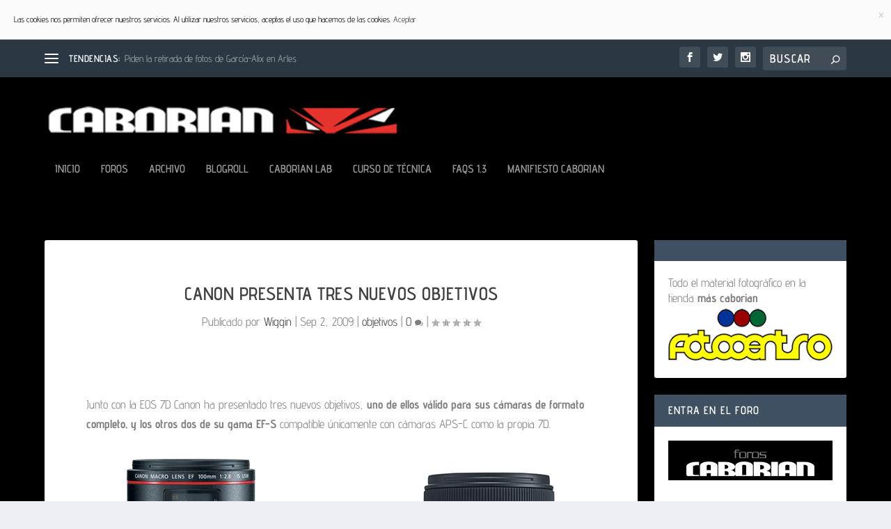

--- FILE ---
content_type: application/javascript
request_url: https://www.caborian.com/wp-content/themes/Extra/scripts/scripts.min.js?ver=4.21.0
body_size: 84945
content:
!function(t){var e={};function n(i){if(e[i])return e[i].exports;var a=e[i]={i:i,l:!1,exports:{}};return t[i].call(a.exports,a,a.exports,n),a.l=!0,a.exports}n.m=t,n.c=e,n.d=function(t,e,i){n.o(t,e)||Object.defineProperty(t,e,{enumerable:!0,get:i})},n.r=function(t){"undefined"!=typeof Symbol&&Symbol.toStringTag&&Object.defineProperty(t,Symbol.toStringTag,{value:"Module"}),Object.defineProperty(t,"__esModule",{value:!0})},n.t=function(t,e){if(1&e&&(t=n(t)),8&e)return t;if(4&e&&"object"==typeof t&&t&&t.__esModule)return t;var i=Object.create(null);if(n.r(i),Object.defineProperty(i,"default",{enumerable:!0,value:t}),2&e&&"string"!=typeof t)for(var a in t)n.d(i,a,function(e){return t[e]}.bind(null,a));return i},n.n=function(t){var e=t&&t.__esModule?function(){return t.default}:function(){return t};return n.d(e,"a",e),e},n.o=function(t,e){return Object.prototype.hasOwnProperty.call(t,e)},n.p="",n(n.s=13)}([function(t,e){!function(){"use strict";function t(i){if(!i)throw new Error("No options passed to Waypoint constructor");if(!i.element)throw new Error("No element option passed to Waypoint constructor");if(!i.handler)throw new Error("No handler option passed to Waypoint constructor");this.key="waypoint-"+e,this.options=t.Adapter.extend({},t.defaults,i),this.element=this.options.element,this.adapter=new t.Adapter(this.element),this.callback=i.handler,this.axis=this.options.horizontal?"horizontal":"vertical",this.enabled=this.options.enabled,this.triggerPoint=null,this.group=t.Group.findOrCreate({name:this.options.group,axis:this.axis}),this.context=t.Context.findOrCreateByElement(this.options.context),t.offsetAliases[this.options.offset]&&(this.options.offset=t.offsetAliases[this.options.offset]),this.group.add(this),this.context.add(this),n[this.key]=this,e+=1}var e=0,n={};t.prototype.queueTrigger=function(t){this.group.queueTrigger(this,t)},t.prototype.trigger=function(t){this.enabled&&this.callback&&this.callback.apply(this,t)},t.prototype.destroy=function(){this.context.remove(this),this.group.remove(this),delete n[this.key]},t.prototype.disable=function(){return this.enabled=!1,this},t.prototype.enable=function(){return this.context.refresh(),this.enabled=!0,this},t.prototype.next=function(){return this.group.next(this)},t.prototype.previous=function(){return this.group.previous(this)},t.invokeAll=function(t){var e=[];for(var i in n)e.push(n[i]);for(var a=0,o=e.length;o>a;a++)e[a][t]()},t.destroyAll=function(){t.invokeAll("destroy")},t.disableAll=function(){t.invokeAll("disable")},t.enableAll=function(){t.invokeAll("enable")},t.refreshAll=function(){t.Context.refreshAll()},t.viewportHeight=function(){return window.innerHeight||document.documentElement.clientHeight},t.viewportWidth=function(){return document.documentElement.clientWidth},t.adapters=[],t.defaults={context:window,continuous:!0,enabled:!0,group:"default",horizontal:!1,offset:0},t.offsetAliases={"bottom-in-view":function(){return this.context.innerHeight()-this.adapter.outerHeight()},"right-in-view":function(){return this.context.innerWidth()-this.adapter.outerWidth()}},window.Waypoint=t}(),function(){"use strict";function t(t){window.setTimeout(t,1e3/60)}function e(t){this.element=t,this.Adapter=a.Adapter,this.adapter=new this.Adapter(t),this.key="waypoint-context-"+n,this.didScroll=!1,this.didResize=!1,this.oldScroll={x:this.adapter.scrollLeft(),y:this.adapter.scrollTop()},this.waypoints={vertical:{},horizontal:{}},t.waypointContextKey=this.key,i[t.waypointContextKey]=this,n+=1,this.createThrottledScrollHandler(),this.createThrottledResizeHandler()}var n=0,i={},a=window.Waypoint,o=window.onload;e.prototype.add=function(t){var e=t.options.horizontal?"horizontal":"vertical";this.waypoints[e][t.key]=t,this.refresh()},e.prototype.checkEmpty=function(){var t=this.Adapter.isEmptyObject(this.waypoints.horizontal),e=this.Adapter.isEmptyObject(this.waypoints.vertical);t&&e&&(this.adapter.off(".waypoints"),delete i[this.key])},e.prototype.createThrottledResizeHandler=function(){function t(){e.handleResize(),e.didResize=!1}var e=this;this.adapter.on("resize.waypoints",(function(){e.didResize||(e.didResize=!0,a.requestAnimationFrame(t))}))},e.prototype.createThrottledScrollHandler=function(){function t(){e.handleScroll(),e.didScroll=!1}var e=this;this.adapter.on("scroll.waypoints",(function(){(!e.didScroll||a.isTouch)&&(e.didScroll=!0,a.requestAnimationFrame(t))}))},e.prototype.handleResize=function(){a.Context.refreshAll()},e.prototype.handleScroll=function(){var t={},e={horizontal:{newScroll:this.adapter.scrollLeft(),oldScroll:this.oldScroll.x,forward:"right",backward:"left"},vertical:{newScroll:this.adapter.scrollTop(),oldScroll:this.oldScroll.y,forward:"down",backward:"up"}};for(var n in e){var i=e[n],a=i.newScroll>i.oldScroll?i.forward:i.backward;for(var o in this.waypoints[n]){var r=this.waypoints[n][o],s=i.oldScroll<r.triggerPoint,c=i.newScroll>=r.triggerPoint;(s&&c||!s&&!c)&&(r.queueTrigger(a),t[r.group.id]=r.group)}}for(var l in t)t[l].flushTriggers();this.oldScroll={x:e.horizontal.newScroll,y:e.vertical.newScroll}},e.prototype.innerHeight=function(){return this.element==this.element.window?a.viewportHeight():this.adapter.innerHeight()},e.prototype.remove=function(t){delete this.waypoints[t.axis][t.key],this.checkEmpty()},e.prototype.innerWidth=function(){return this.element==this.element.window?a.viewportWidth():this.adapter.innerWidth()},e.prototype.destroy=function(){var t=[];for(var e in this.waypoints)for(var n in this.waypoints[e])t.push(this.waypoints[e][n]);for(var i=0,a=t.length;a>i;i++)t[i].destroy()},e.prototype.refresh=function(){var t,e=this.element==this.element.window,n=e?void 0:this.adapter.offset(),i={};for(var o in this.handleScroll(),t={horizontal:{contextOffset:e?0:n.left,contextScroll:e?0:this.oldScroll.x,contextDimension:this.innerWidth(),oldScroll:this.oldScroll.x,forward:"right",backward:"left",offsetProp:"left"},vertical:{contextOffset:e?0:n.top,contextScroll:e?0:this.oldScroll.y,contextDimension:this.innerHeight(),oldScroll:this.oldScroll.y,forward:"down",backward:"up",offsetProp:"top"}}){var r=t[o];for(var s in this.waypoints[o]){var c,l,d,u,_=this.waypoints[o][s],p=_.options.offset,h=_.triggerPoint,f=0,m=null==h;_.element!==_.element.window&&(f=_.adapter.offset()[r.offsetProp]),"function"==typeof p?p=p.apply(_):"string"==typeof p&&(p=parseFloat(p),_.options.offset.indexOf("%")>-1&&(p=Math.ceil(r.contextDimension*p/100))),c=r.contextScroll-r.contextOffset,_.triggerPoint=f+c-p,l=h<r.oldScroll,d=_.triggerPoint>=r.oldScroll,u=!l&&!d,!m&&(l&&d)?(_.queueTrigger(r.backward),i[_.group.id]=_.group):!m&&u?(_.queueTrigger(r.forward),i[_.group.id]=_.group):m&&r.oldScroll>=_.triggerPoint&&(_.queueTrigger(r.forward),i[_.group.id]=_.group)}}return a.requestAnimationFrame((function(){for(var t in i)i[t].flushTriggers()})),this},e.findOrCreateByElement=function(t){return e.findByElement(t)||new e(t)},e.refreshAll=function(){for(var t in i)i[t].refresh()},e.findByElement=function(t){return i[t.waypointContextKey]},window.onload=function(){o&&o(),e.refreshAll()},a.requestAnimationFrame=function(e){(window.requestAnimationFrame||window.mozRequestAnimationFrame||window.webkitRequestAnimationFrame||t).call(window,e)},a.Context=e}(),function(){"use strict";function t(t,e){return t.triggerPoint-e.triggerPoint}function e(t,e){return e.triggerPoint-t.triggerPoint}function n(t){this.name=t.name,this.axis=t.axis,this.id=this.name+"-"+this.axis,this.waypoints=[],this.clearTriggerQueues(),i[this.axis][this.name]=this}var i={vertical:{},horizontal:{}},a=window.Waypoint;n.prototype.add=function(t){this.waypoints.push(t)},n.prototype.clearTriggerQueues=function(){this.triggerQueues={up:[],down:[],left:[],right:[]}},n.prototype.flushTriggers=function(){for(var n in this.triggerQueues){var i=this.triggerQueues[n],a="up"===n||"left"===n;i.sort(a?e:t);for(var o=0,r=i.length;r>o;o+=1){var s=i[o];(s.options.continuous||o===i.length-1)&&s.trigger([n])}}this.clearTriggerQueues()},n.prototype.next=function(e){this.waypoints.sort(t);var n=a.Adapter.inArray(e,this.waypoints);return n===this.waypoints.length-1?null:this.waypoints[n+1]},n.prototype.previous=function(e){this.waypoints.sort(t);var n=a.Adapter.inArray(e,this.waypoints);return n?this.waypoints[n-1]:null},n.prototype.queueTrigger=function(t,e){this.triggerQueues[e].push(t)},n.prototype.remove=function(t){var e=a.Adapter.inArray(t,this.waypoints);e>-1&&this.waypoints.splice(e,1)},n.prototype.first=function(){return this.waypoints[0]},n.prototype.last=function(){return this.waypoints[this.waypoints.length-1]},n.findOrCreate=function(t){return i[t.axis][t.name]||new n(t)},a.Group=n}(),function(){"use strict";function t(t){this.$element=e(t)}var e=window.jQuery,n=window.Waypoint;e.each(["innerHeight","innerWidth","off","offset","on","outerHeight","outerWidth","scrollLeft","scrollTop"],(function(e,n){t.prototype[n]=function(){var t=Array.prototype.slice.call(arguments);return this.$element[n].apply(this.$element,t)}})),e.each(["extend","inArray","isEmptyObject"],(function(n,i){t[i]=e[i]})),n.adapters.push({name:"jquery",Adapter:t}),n.Adapter=t}(),function(){"use strict";function t(t){return function(){var n=[],i=arguments[0];return"function"==typeof arguments[0]&&((i=t.extend({},arguments[1])).handler=arguments[0]),this.each((function(){var a=t.extend({},i,{element:this});"string"==typeof a.context&&(a.context=t(this).closest(a.context)[0]),n.push(new e(a))})),n}}var e=window.Waypoint;window.jQuery&&(window.jQuery.fn.waypoint=t(window.jQuery)),window.Zepto&&(window.Zepto.fn.waypoint=t(window.Zepto))}()},function(t,e){function n(t){return(n="function"==typeof Symbol&&"symbol"==typeof Symbol.iterator?function(t){return typeof t}:function(t){return t&&"function"==typeof Symbol&&t.constructor===Symbol&&t!==Symbol.prototype?"symbol":typeof t})(t)}!function(t,e){for(var n in e)t[n]=e[n]}(window,function(t){var e={};function i(n){if(e[n])return e[n].exports;var a=e[n]={i:n,l:!1,exports:{}};return t[n].call(a.exports,a,a.exports,i),a.l=!0,a.exports}return i.m=t,i.c=e,i.d=function(t,e,n){i.o(t,e)||Object.defineProperty(t,e,{enumerable:!0,get:n})},i.r=function(t){"undefined"!=typeof Symbol&&Symbol.toStringTag&&Object.defineProperty(t,Symbol.toStringTag,{value:"Module"}),Object.defineProperty(t,"__esModule",{value:!0})},i.t=function(t,e){if(1&e&&(t=i(t)),8&e)return t;if(4&e&&"object"==n(t)&&t&&t.__esModule)return t;var a=Object.create(null);if(i.r(a),Object.defineProperty(a,"default",{enumerable:!0,value:t}),2&e&&"string"!=typeof t)for(var o in t)i.d(a,o,function(e){return t[e]}.bind(null,o));return a},i.n=function(t){var e=t&&t.__esModule?function(){return t.default}:function(){return t};return i.d(e,"a",e),e},i.o=function(t,e){return Object.prototype.hasOwnProperty.call(t,e)},i.p="/",i(i.s=1440)}({1:function(t,e,n){var i=n(91);t.exports=function(t,e,n){var a=null==t?void 0:i(t,e);return void 0===a?n:a}},100:function(t,e,n){var i=n(227),a=n(239),o=n(241),r=n(242),s=n(243);function c(t){var e=-1,n=null==t?0:t.length;for(this.clear();++e<n;){var i=t[e];this.set(i[0],i[1])}}c.prototype.clear=i,c.prototype.delete=a,c.prototype.get=o,c.prototype.has=r,c.prototype.set=s,t.exports=c},101:function(t,e,n){var i=n(149),a=n(208),o=n(256);t.exports=function(t,e,n){return e==e?o(t,e,n):i(t,a,n)}},107:function(t,e,n){var i=n(76),a=n(245),o=n(246),r=n(247),s=n(248),c=n(249);function l(t){var e=this.__data__=new i(t);this.size=e.size}l.prototype.clear=a,l.prototype.delete=o,l.prototype.get=r,l.prototype.has=s,l.prototype.set=c,t.exports=l},111:function(t,e,n){var i=n(89),a=n(217),o=Object.prototype.hasOwnProperty;t.exports=function(t){if(!i(t))return a(t);var e=[];for(var n in Object(t))o.call(t,n)&&"constructor"!=n&&e.push(n);return e}},112:function(t,e,n){var i=n(49);t.exports=function(t){return"function"==typeof t?t:i}},113:function(t,e,i){var a=i(3),o=i(54),r=/\.|\[(?:[^[\]]*|(["'])(?:(?!\1)[^\\]|\\.)*?\1)\]/,s=/^\w*$/;t.exports=function(t,e){if(a(t))return!1;var i=n(t);return!("number"!=i&&"symbol"!=i&&"boolean"!=i&&null!=t&&!o(t))||s.test(t)||!r.test(t)||null!=e&&t in Object(e)}},116:function(t,e,n){var i=n(188),a=n(12),o=n(54),r=/^[-+]0x[0-9a-f]+$/i,s=/^0b[01]+$/i,c=/^0o[0-7]+$/i,l=parseInt;t.exports=function(t){if("number"==typeof t)return t;if(o(t))return NaN;if(a(t)){var e="function"==typeof t.valueOf?t.valueOf():t;t=a(e)?e+"":e}if("string"!=typeof t)return 0===t?t:+t;t=i(t);var n=s.test(t);return n||c.test(t)?l(t.slice(2),n?2:8):r.test(t)?NaN:+t}},117:function(t,e,n){var i=n(250),a=n(28);t.exports=function t(e,n,o,r,s){return e===n||(null==e||null==n||!a(e)&&!a(n)?e!=e&&n!=n:i(e,n,o,r,t,s))}},118:function(t,e){t.exports=function(t,e){for(var n=-1,i=e.length,a=t.length;++n<i;)t[a+n]=e[n];return t}},119:function(t,e){t.exports=function(t,e){for(var n=-1,i=null==t?0:t.length,a=0,o=[];++n<i;){var r=t[n];e(r,n,t)&&(o[a++]=r)}return o}},12:function(t,e){t.exports=function(t){var e=n(t);return null!=t&&("object"==e||"function"==e)}},124:function(t,e,n){var i=n(162),a=n(14);t.exports=function(t,e){return t&&i(t,e,a)}},130:function(t,e){t.exports=function(t){var e=-1,n=Array(t.size);return t.forEach((function(t){n[++e]=t})),n}},137:function(t,e,i){(function(e){var i="object"==n(e)&&e&&e.Object===Object&&e;t.exports=i}).call(this,i(88))},138:function(t,e){var n=Function.prototype.toString;t.exports=function(t){if(null!=t){try{return n.call(t)}catch(t){}try{return t+""}catch(t){}}return""}},139:function(t,e,n){var i=n(147),a=n(172),o=n(148);t.exports=function(t,e,n,r,s,c){var l=1&n,d=t.length,u=e.length;if(d!=u&&!(l&&u>d))return!1;var _=c.get(t),p=c.get(e);if(_&&p)return _==e&&p==t;var h=-1,f=!0,m=2&n?new i:void 0;for(c.set(t,e),c.set(e,t);++h<d;){var v=t[h],g=e[h];if(r)var b=l?r(g,v,h,e,t,c):r(v,g,h,t,e,c);if(void 0!==b){if(b)continue;f=!1;break}if(m){if(!a(e,(function(t,e){if(!o(m,e)&&(v===t||s(v,t,n,r,c)))return m.push(e)}))){f=!1;break}}else if(v!==g&&!s(v,g,n,r,c)){f=!1;break}}return c.delete(t),c.delete(e),f}},14:function(t,e,n){var i=n(163),a=n(111),o=n(38);t.exports=function(t){return o(t)?i(t):a(t)}},140:function(t,e,n){var i=n(119),a=n(164),o=Object.prototype.propertyIsEnumerable,r=Object.getOwnPropertySymbols,s=r?function(t){return null==t?[]:(t=Object(t),i(r(t),(function(e){return o.call(t,e)})))}:a;t.exports=s},1440:function(t,e,n){"use strict";(function(t){var e=n(355),i=n(354),a=n(1441);!function(n){var o=n("body").hasClass("et-block-layout-preview"),r=n(".et-l--header").first(),s=0;if(window.et_pb_debounce=function(t,e,n){var i,a,o,r,s,c=Date.now||(new Date).getTime(),l=function l(){var d=c-r;d<e&&d>=0?i=setTimeout(l,e-d):(i=null,n||(s=t.apply(o,a),i||(o=a=null)))};return function(){o=this,a=arguments,r=c;var d=n&&!i;return i||(i=setTimeout(l,e)),d&&(s=t.apply(o,a),o=a=null),s}},r.length){var c=r.find(".et_builder_inner_content").children(".et_pb_section--fixed"),l=et_pb_debounce((function(t){s=0,n.each(c,(function(t,e){var i=n(e).outerHeight(!0);s+=i;var a=n(e).offset().top;a<0&&Math.abs(a)>s?s=0:a<0&&(s+=a)}))}),300);n(window).on("resize",l)}window.et_pb_smooth_scroll=function(t,e,i,o){var c=t.offset().top,l=n(window).width(),d=0,u=0,_="",p="",h=r.find(".et_pb_section");if(!(0,a.isTargetStickyState)(t)){d=n("body").hasClass("et_fixed_nav")&&l>980?(n("#top-header").outerHeight()||0)+(n("#main-header").outerHeight()||0)-1:0,n("#wpadminbar").length&&l>600&&(d+=n("#wpadminbar").outerHeight()||0),r.length&&(h.hasClass("et_pb_section--fixed")&&(_=Math.ceil(parseFloat(h.css("left"))),p=Math.ceil(parseFloat(h.css("right"))),l<980&&(d+=90)),0===_+p&&(d+=s));var f=(0,a.getClosestStickyModuleOffsetTop)(t);f&&(d+=f),u=e?0:Math.round(c)-d,void 0===o&&(o="swing"),n("html, body").animate({scrollTop:u},i,o)}},window.et_pb_form_placeholders_init=function(e){e.find('input:text, input[type="email"], input[type="url"], textarea').each((function(e,n){var i=t(n),a=i.siblings("label"),o=i.siblings("label").text();a.length&&(a.hide(),i.siblings("span.required")&&(o+=i.siblings("span.required").text(),i.siblings("span.required").hide()),i.val(o))})).on("focus",(function(){var e=t(this).siblings("label").text();t(this).siblings("span.required").length&&(e+=t(this).siblings("span.required").text()),t(this).val()===e&&t(this).val("")})).on("blur",(function(){var e=t(this).siblings("label").text();t(this).siblings("span.required").length&&(e+=t(this).siblings("span.required").text()),""===t(this).val()&&t(this).val(e)}))},window.et_duplicate_menu=function(t,e,a,o,r){e.each((function(){var e,s=n(this);if(!s.find("#".concat(a)).length&&(""!==t&&t.clone().attr("id",a).removeClass().attr("class",o).appendTo(s),(e=s.find("> ul")).find(".menu_slide").remove(),e.find(".et_pb_menu__logo-slot").remove(),e.find("li").first().addClass("et_first_mobile_item"),e.find("a").on("click",(function(){n(this).parents(".et_mobile_menu").siblings(".mobile_menu_bar").trigger("click")})),"no_click_event"!==r)){i.isBuilder&&s.off("click");var c=s.closest(".et_pb_section"),l=s.closest(".et_pb_row"),d="0px"!==c.css("border-radius"),u="0px"!==l.css("border-radius");s.on("click",".mobile_menu_bar",(function(){return n(".mobile_nav.opened .mobile_menu_bar").not(n(this)).trigger("click"),s.hasClass("closed")?(s.removeClass("closed").addClass("opened"),(d||u)&&(c.css("overflow","visible"),l.css("overflow","visible")),e.stop().slideDown(500)):(s.removeClass("opened").addClass("closed"),e.stop().slideUp(500),(d||u)&&setTimeout((function(){c.css("overflow","hidden"),l.css("overflow","hidden")}),500)),!1}))}})),n("#mobile_menu .centered-inline-logo-wrap").remove()},window.et_pb_remove_placeholder_text=function(e){e.find("input:text, textarea").each((function(e,n){var i=t(n),a=i.siblings("label");i.siblings("label").text(),a.length&&a.is(":hidden")&&a.text()==i.val()&&i.val("")}))},window.et_fix_fullscreen_section=function(){var t=n(o?e.top_window:window);n("section.et_pb_fullscreen").each((function(){var e=n(this);et_calc_fullscreen_section.bind(e),t.on("resize",et_calc_fullscreen_section.bind(e))}))},window.et_bar_counters_init=function(t){t.length&&t.css({width:"".concat(parseFloat(t.attr("data-width")),"%")})},window.et_fix_pricing_currency_position=function(t){setTimeout((function(){var e=void 0!==t?t:n(".et_pb_pricing_table");e.length&&e.each((function(){var t=n(this).find(".et_pb_et_price"),e=!!t.length&&t.find(".et_pb_dollar_sign"),i=!!t.length&&t.find(".et_pb_sum");e&&i&&e.css({marginLeft:"".concat(-e.width(),"px")})}))}),1)},window.et_pb_set_responsive_grid=function(t,e){setTimeout((function(){var i=t.innerWidth(),a=t.find(e),o=a.outerWidth(!0),r=o-a.outerWidth(),s=Math.round((i+r)/o),c=1,l=1,d=n();if(a.removeClass("last_in_row first_in_row on_last_row"),a.filter(":visible").each((function(){var t=n(this);t.hasClass("inactive")||(l===c?(t.addClass("first_in_row"),d=t):0==c%s&&(t.addClass("last_in_row"),l=c+1),c++)})),d.length){var u=d.parents(".et_pb_module");if(u.is(":last-child")){var _=d.parents(".et_pb_column")[0];n(_).find(".et_pb_grid_item").removeClass("on_last_row");var p=u.find(".et_pb_gallery_pagination");0===p.length&&(p=u.find(".et_pb_portofolio_pagination")),(0===p.length||p.length>0&&!p.is(":visible"))&&(s>1&&d.addClass("on_last_row"),d.nextAll().addClass("on_last_row"))}}}),1)},window.et_pb_set_tabs_height=function(t){void 0===t&&(t=n(".et_pb_tabs")),t.length&&t.each((function(){var t=n(this).find(".et_pb_tabs_controls"),e=t.find("li"),i=0,a=n(this).parents(".et_pb_column_1_3, .et_pb_column_1_4, .et_pb_column_3_8").length>0,o=parseFloat(n(window).width())<768,r=a||o;r&&n(this).addClass("et_pb_tabs_vertically_stacked"),e.length&&(t.children("li").removeAttr("style"),e.each((function(){var t=n(this).outerHeight();r||t>i&&(i=t)}))),0!==i&&t.children("li").css("height","".concat(i,"px"))}))},window.et_pb_box_shadow_apply_overlay=function(t){void 0!==document.body.style.pointerEvents&&(void 0===document.documentMode||document.documentMode>=11)?n(t).each((function(){n(this).children(".box-shadow-overlay").length||n(this).addClass("has-box-shadow-overlay").prepend('<div class="box-shadow-overlay"></div>')})):n(t).addClass(".et-box-shadow-no-overlay")},window.et_pb_init_nav_menu=function(t){t.each((function(){var t=n(this);t.data("et-is-menu-ready")||(t.find("li").on("mouseenter",(function(){window.et_pb_toggle_nav_menu(n(this),"open")})).on("mouseleave",(function(){window.et_pb_toggle_nav_menu(n(this),"close",0)})),n("body").on("touchend",(function(t){n(t.target).closest("ul.nav, ul.menu").length<1&&n(".et-hover").length>0&&window.et_pb_toggle_nav_menu(n(".et-hover"),"close")})),t.find("li.menu-item-has-children").on("touchend",(function(t){var e=n(t.target).closest(".menu-item");if(e.hasClass("menu-item-has-children")){var i=n(this),a=e.closest(".mega-menu-parent.et-touch-hover").length>0;if(i.hasClass("et-touch-hover")||a)void 0!==i.find(">a").attr("href")&&(window.location=i.find(">a").attr("href"));else{var o=n(t.target),r=o.closest(".menu-item").siblings(".et-touch-hover");if(o.closest(".et-touch-hover").length<1&&window.et_pb_toggle_nav_menu(n(".et-hover"),"close",0),i.addClass("et-touch-hover"),r.length>0){var s=r.find(".et-touch-hover");window.et_pb_toggle_nav_menu(r,"close"),window.et_pb_toggle_nav_menu(s,"close")}window.et_pb_toggle_nav_menu(i,"open")}t.preventDefault(),t.stopPropagation()}})),t.find("li.mega-menu").each((function(){var t=n(this),e=t.children("ul").children("li").length;e<4&&t.addClass("mega-menu-parent mega-menu-parent-".concat(e))})),t.data("et-is-menu-ready","ready"))}))},window.et_pb_toggle_nav_menu=function(t,e,n){if("open"===e)t.closest("li.mega-menu").length&&!t.hasClass("mega-menu")||(t.addClass("et-show-dropdown"),t.removeClass("et-hover").addClass("et-hover"));else{var i=void 0!==n?n:200;t.removeClass("et-show-dropdown"),t.removeClass("et-touch-hover"),setTimeout((function(){t.hasClass("et-show-dropdown")||t.removeClass("et-hover")}),i)}},window.et_pb_apply_sticky_image_effect=function(t){var e=t.closest(".et_pb_row"),n=e.closest(".et_pb_section"),i=t.closest(".et_pb_column"),a="et_pb_section_sticky",o="et_pb_section_sticky_mobile",r=n.children(".et_pb_row").last(),s=e.children(".et_pb_column").last(),c=i.children(".et_pb_module").last();return!e.is(r)||(r.addClass("et-last-child"),!t.is(c)||(n.hasClass(a)||n.addClass(a),i.addClass("et_pb_row_sticky"),void(!n.hasClass(o)&&i.is(s)&&n.addClass(o))))},window.et_pb_menu_inject_inline_centered_logo=function(t){var e=n(t).find("nav > ul > li"),i=Math.round(e.length/2),a=window.et_pb_menu_inject_item(t,i,!0);return a&&n(a).addClass("et_pb_menu__logo-slot"),a},window.et_pb_menu_inject_item=function(t,e,i){i=void 0===i||i,e=Math.max(e,0);var a=n(t).find("nav > ul").first();if(0===a.length)return null;var o=a.find("> li"),r=n("<li></li>");if(0===o.length)a.append(r);else{var s=i?"before":"after",c=i?o.eq(e):o.eq(o.length-1-e);0===c.length&&(s=i?"after":"before",c=i?o.last():o.first()),c[s](r)}return r.get(0)},window.et_pb_reposition_menu_module_dropdowns=et_pb_debounce((function(t){n(t||".et_pb_menu, .et_pb_fullwidth_menu").each((function(){var t=n(this).find(".et_pb_row").first();if(0===t.length)return!0;var e=t.offset().top,i=n(this).attr("class").replace(/^.*?(et_pb(?:_fullwidth)?_menu_\d+[^\s]*).*$/i,"$1"),a=n(this).find(".et_pb_menu__menu ul").first().hasClass("upwards"),o="";n(this).find(".et_pb_menu__menu > nav > ul > li.mega-menu.menu-item-has-children").each((function(){var r=n(this),s=r.attr("class").replace(/^.*?(menu-item-\d+).*$/i,"$1"),c=".".concat(i," li.").concat(s," > .sub-menu");if(a){var l=Math.floor(e+t.outerHeight()-r.offset().top)-1;o+="".concat(c,"{ bottom: ").concat(l.toString(),"px !important; }")}else l=Math.floor(r.offset().top+r.outerHeight()-e)-1,o+="".concat(c,"{ top: ").concat(l.toString(),"px !important; }")}));var r=n("style.et-menu-style-".concat(i)).first();0===r.length&&((r=n("<style></style>")).addClass("et-menu-style"),r.addClass("et-menu-style-".concat(i)),r.appendTo(n("head")));var s=r.html();o!==s&&r.html(o)}))}),200)}(t)}).call(this,n(8))},1441:function(t,e,n){"use strict";Object.defineProperty(e,"__esModule",{value:!0}),e.trimTransitionValue=e.isTargetStickyState=e.getStickyStyles=e.getLimitSelector=e.getLimit=e.getClosestStickyModuleOffsetTop=e.filterInvalidModules=void 0;var i=_(n(69)),a=_(n(9)),o=_(n(1)),r=_(n(160)),s=_(n(6)),c=_(n(5)),l=_(n(37)),d=_(n(8)),u=n(354);function _(t){return t&&t.__esModule?t:{default:t}}function p(t,e){var n=Object.keys(t);if(Object.getOwnPropertySymbols){var i=Object.getOwnPropertySymbols(t);e&&(i=i.filter((function(e){return Object.getOwnPropertyDescriptor(t,e).enumerable}))),n.push.apply(n,i)}return n}function h(t){for(var e=1;e<arguments.length;e++){var n=null!=arguments[e]?arguments[e]:{};e%2?p(Object(n),!0).forEach((function(e){f(t,e,n[e])})):Object.getOwnPropertyDescriptors?Object.defineProperties(t,Object.getOwnPropertyDescriptors(n)):p(Object(n)).forEach((function(e){Object.defineProperty(t,e,Object.getOwnPropertyDescriptor(n,e))}))}return t}function f(t,e,n){return e in t?Object.defineProperty(t,e,{value:n,enumerable:!0,configurable:!0,writable:!0}):t[e]=n,t}e.getLimit=function(t,e){if(!(0,s.default)(["body","section","row","column"],e))return!1;var n=m(t,e);if(!n)return!1;var i=n.outerHeight(),a=n.outerWidth();return{limit:e,height:i,width:a,offsets:(0,u.getOffsets)(n,a,i)}};var m=function(t,e){var n=!1;switch(e){case"body":n=".et_builder_inner_content";break;case"section":n=".et_pb_section";break;case"row":n=".et_pb_row";break;case"column":n=".et_pb_column"}return!!n&&t.closest(n)};e.getLimitSelector=m,e.filterInvalidModules=function(t){var e=arguments.length>1&&void 0!==arguments[1]?arguments[1]:{},n={};return(0,a.default)(t,(function(t,i){(0,d.default)(t.selector).parents(".et_pb_sticky_module").length>0||(!(0,c.default)(e)&&e[i]?n[i]=h(h({},e[i]),t):n[i]=t)})),n},e.getStickyStyles=function(t,e,n){var i=e.clone().addClass("et_pb_sticky et_pb_sticky_style_dom").attr({"data-sticky-style-dom-id":t,style:""}).css({opacity:0,transition:"none",animation:"none"});i.find("img").each((function(t){var n=(0,d.default)(this),i=e.find("img").eq(t),a=(0,o.default)(i,[0,"naturalWidth"],e.find("img").eq(t).outerWidth()),r=(0,o.default)(i,[0,"naturalHeight"],e.find("img").eq(t).outerHeight());n.attr({scrset:"",src:'data:image/svg+xml;utf8,<svg xmlns="http://www.w3.org/2000/svg" width="'.concat(a,'" height="').concat(r,'"><rect width="').concat(a,'" height="').concat(r,'" /></svg>')})})),e.after(i);var a=function(t){var a="margin".concat(t),o=e.hasClass("et_pb_sticky")?n:e;return parseFloat(i.css(a))-parseFloat(o.css(a))},r=e.parent().hasClass("et_pb_equal_columns");r&&(e.hide(),n.hide());var s={height:i.outerHeight(),width:i.outerWidth(),marginRight:a("Right"),marginLeft:a("Left"),padding:i.css("padding")};return r&&(e.show(),n.show()),(0,d.default)('.et_pb_sticky_style_dom[data-sticky-style-dom-id="'.concat(t,'"]')).remove(),s},e.trimTransitionValue=function(t,e){(0,l.default)(t)||(t="");var n=t.split(", "),a=(0,i.default)(n,(function(t){return!(0,s.default)(e,(0,r.default)(t.split(" ")))}));return(0,c.default)(a)?"none":a.join(", ")},e.getClosestStickyModuleOffsetTop=function(t){var e=t.offset();e.right=e.left+t.outerWidth();var n=null,i=0,r=(0,o.default)(window.ET_FE,"stores.sticky.modules",{});if((0,a.default)(r,(function(i){if((0,s.default)(["top_bottom","top"],i.position)&&!t.is((0,o.default)(i,"selector"))&&!((0,o.default)(i,"offsets.right",0)<e.left||(0,o.default)(i,"offsets.left",0)>e.right||(0,o.default)(i,"offsets.top",0)>e.top)){var a=(0,o.default)(i,"bottomLimitSettings.offsets.bottom");a&&a<e.top||(n=i)}})),(0,o.default)(n,"topOffsetModules",!1)){(0,a.default)((0,o.default)(n,"topOffsetModules",[]),(function(t){var e=(0,o.default)(r,[t,"heightSticky"],(0,o.default)(r,[t,"height"],0));i+=e}));var c=(0,o.default)(r,[n.id,"heightSticky"],(0,o.default)(r,[n.id,"height"],0));i+=c}return i},e.isTargetStickyState=function(t){var e=(0,o.default)(window.ET_FE,"stores.sticky.modules",{}),n=!1;return(0,a.default)(e,(function(e){var i=t.is((0,o.default)(e,"selector")),a=e.isSticky,r=e.isPaused;if(i&&a&&!r)return n=!0,!1})),n}},146:function(t,e,n){var i=n(100);function a(t,e){if("function"!=typeof t||null!=e&&"function"!=typeof e)throw new TypeError("Expected a function");var n=function n(){var i=arguments,a=e?e.apply(this,i):i[0],o=n.cache;if(o.has(a))return o.get(a);var r=t.apply(this,i);return n.cache=o.set(a,r)||o,r};return n.cache=new(a.Cache||i),n}a.Cache=i,t.exports=a},147:function(t,e,n){var i=n(100),a=n(251),o=n(252);function r(t){var e=-1,n=null==t?0:t.length;for(this.__data__=new i;++e<n;)this.add(t[e])}r.prototype.add=r.prototype.push=a,r.prototype.has=o,t.exports=r},148:function(t,e){t.exports=function(t,e){return t.has(e)}},149:function(t,e){t.exports=function(t,e,n,i){for(var a=t.length,o=n+(i?1:-1);i?o--:++o<a;)if(e(t[o],o,t))return o;return-1}},150:function(t,e,n){var i=n(116);t.exports=function(t){return t?(t=i(t))===1/0||t===-1/0?17976931348623157e292*(t<0?-1:1):t==t?t:0:0===t?t:0}},160:function(t,e){t.exports=function(t){return t&&t.length?t[0]:void 0}},162:function(t,e,n){var i=n(203)();t.exports=i},163:function(t,e,n){var i=n(187),a=n(80),o=n(3),r=n(72),s=n(68),c=n(82),l=Object.prototype.hasOwnProperty;t.exports=function(t,e){var n=o(t),d=!n&&a(t),u=!n&&!d&&r(t),_=!n&&!d&&!u&&c(t),p=n||d||u||_,h=p?i(t.length,String):[],f=h.length;for(var m in t)!e&&!l.call(t,m)||p&&("length"==m||u&&("offset"==m||"parent"==m)||_&&("buffer"==m||"byteLength"==m||"byteOffset"==m)||s(m,f))||h.push(m);return h}},164:function(t,e){t.exports=function(){return[]}},168:function(t,e){t.exports=function(t,e){return function(n){return t(e(n))}}},169:function(t,e,n){var i=n(43)(n(23),"Set");t.exports=i},170:function(t,e,n){var i=n(43)(n(23),"WeakMap");t.exports=i},171:function(t,e,n){var i=n(226),a=/[^.[\]]+|\[(?:(-?\d+(?:\.\d+)?)|(["'])((?:(?!\2)[^\\]|\\.)*?)\2)\]|(?=(?:\.|\[\])(?:\.|\[\]|$))/g,o=/\\(\\)?/g,r=i((function(t){var e=[];return 46===t.charCodeAt(0)&&e.push(""),t.replace(a,(function(t,n,i,a){e.push(i?a.replace(o,"$1"):n||t)})),e}));t.exports=r},172:function(t,e){t.exports=function(t,e){for(var n=-1,i=null==t?0:t.length;++n<i;)if(e(t[n],n,t))return!0;return!1}},173:function(t,e,n){var i=n(23).Uint8Array;t.exports=i},174:function(t,e){t.exports=function(t){var e=-1,n=Array(t.size);return t.forEach((function(t,i){n[++e]=[i,t]})),n}},175:function(t,e,n){var i=n(176),a=n(140),o=n(14);t.exports=function(t){return i(t,o,a)}},176:function(t,e,n){var i=n(118),a=n(3);t.exports=function(t,e,n){var o=e(t);return a(t)?o:i(o,n(t))}},177:function(t,e,n){var i=n(12);t.exports=function(t){return t==t&&!i(t)}},178:function(t,e){t.exports=function(t,e){return function(n){return null!=n&&n[t]===e&&(void 0!==e||t in Object(n))}}},186:function(t,e){t.exports=function(){return!1}},187:function(t,e){t.exports=function(t,e){for(var n=-1,i=Array(t);++n<t;)i[n]=e(n);return i}},188:function(t,e,n){var i=n(189),a=/^\s+/;t.exports=function(t){return t?t.slice(0,i(t)+1).replace(a,""):t}},189:function(t,e){var n=/\s/;t.exports=function(t){for(var e=t.length;e--&&n.test(t.charAt(e)););return e}},190:function(t,e,n){var i=n(45);t.exports=function(t,e){return i(e,(function(e){return t[e]}))}},201:function(t,e,n){var i=n(35),a=n(221),o=n(12),r=n(138),s=/^\[object .+?Constructor\]$/,c=Function.prototype,l=Object.prototype,d=c.toString,u=l.hasOwnProperty,_=RegExp("^"+d.call(u).replace(/[\\^$.*+?()[\]{}|]/g,"\\$&").replace(/hasOwnProperty|(function).*?(?=\\\()| for .+?(?=\\\])/g,"$1.*?")+"$");t.exports=function(t){return!(!o(t)||a(t))&&(i(t)?_:s).test(r(t))}},202:function(t,e,n){var i=n(23)["__core-js_shared__"];t.exports=i},203:function(t,e){t.exports=function(t){return function(e,n,i){for(var a=-1,o=Object(e),r=i(e),s=r.length;s--;){var c=r[t?s:++a];if(!1===n(o[c],c,o))break}return e}}},204:function(t,e,n){var i=n(38);t.exports=function(t,e){return function(n,a){if(null==n)return n;if(!i(n))return t(n,a);for(var o=n.length,r=e?o:-1,s=Object(n);(e?r--:++r<o)&&!1!==a(s[r],r,s););return n}}},205:function(t,e,n){var i=n(73),a=n(80),o=n(3),r=n(68),s=n(97),c=n(52);t.exports=function(t,e,n){for(var l=-1,d=(e=i(e,t)).length,u=!1;++l<d;){var _=c(e[l]);if(!(u=null!=t&&n(t,_)))break;t=t[_]}return u||++l!=d?u:!!(d=null==t?0:t.length)&&s(d)&&r(_,d)&&(o(t)||a(t))}},206:function(t,e,n){var i=n(287),a=n(205);t.exports=function(t,e){return null!=t&&a(t,e,i)}},207:function(t,e){t.exports=function(t){return function(e){return null==e?void 0:e[t]}}},208:function(t,e){t.exports=function(t){return t!=t}},217:function(t,e,n){var i=n(168)(Object.keys,Object);t.exports=i},218:function(t,e,n){var i=n(43)(n(23),"DataView");t.exports=i},219:function(t,e,n){var i=n(59),a=Object.prototype,o=a.hasOwnProperty,r=a.toString,s=i?i.toStringTag:void 0;t.exports=function(t){var e=o.call(t,s),n=t[s];try{t[s]=void 0;var i=!0}catch(t){}var a=r.call(t);return i&&(e?t[s]=n:delete t[s]),a}},220:function(t,e){var n=Object.prototype.toString;t.exports=function(t){return n.call(t)}},221:function(t,e,n){var i,a=n(202),o=(i=/[^.]+$/.exec(a&&a.keys&&a.keys.IE_PROTO||""))?"Symbol(src)_1."+i:"";t.exports=function(t){return!!o&&o in t}},222:function(t,e){t.exports=function(t,e){return null==t?void 0:t[e]}},223:function(t,e,n){var i=n(43)(n(23),"Promise");t.exports=i},224:function(t,e,n){var i=n(36),a=n(28);t.exports=function(t){return a(t)&&"[object Arguments]"==i(t)}},225:function(t,e,n){var i=n(36),a=n(97),o=n(28),r={};r["[object Float32Array]"]=r["[object Float64Array]"]=r["[object Int8Array]"]=r["[object Int16Array]"]=r["[object Int32Array]"]=r["[object Uint8Array]"]=r["[object Uint8ClampedArray]"]=r["[object Uint16Array]"]=r["[object Uint32Array]"]=!0,r["[object Arguments]"]=r["[object Array]"]=r["[object ArrayBuffer]"]=r["[object Boolean]"]=r["[object DataView]"]=r["[object Date]"]=r["[object Error]"]=r["[object Function]"]=r["[object Map]"]=r["[object Number]"]=r["[object Object]"]=r["[object RegExp]"]=r["[object Set]"]=r["[object String]"]=r["[object WeakMap]"]=!1,t.exports=function(t){return o(t)&&a(t.length)&&!!r[i(t)]}},226:function(t,e,n){var i=n(146);t.exports=function(t){var e=i(t,(function(t){return 500===n.size&&n.clear(),t})),n=e.cache;return e}},227:function(t,e,n){var i=n(228),a=n(76),o=n(96);t.exports=function(){this.size=0,this.__data__={hash:new i,map:new(o||a),string:new i}}},228:function(t,e,n){var i=n(229),a=n(230),o=n(231),r=n(232),s=n(233);function c(t){var e=-1,n=null==t?0:t.length;for(this.clear();++e<n;){var i=t[e];this.set(i[0],i[1])}}c.prototype.clear=i,c.prototype.delete=a,c.prototype.get=o,c.prototype.has=r,c.prototype.set=s,t.exports=c},229:function(t,e,n){var i=n(75);t.exports=function(){this.__data__=i?i(null):{},this.size=0}},23:function(t,e,i){var a=i(137),o="object"==("undefined"==typeof self?"undefined":n(self))&&self&&self.Object===Object&&self,r=a||o||Function("return this")();t.exports=r},230:function(t,e){t.exports=function(t){var e=this.has(t)&&delete this.__data__[t];return this.size-=e?1:0,e}},231:function(t,e,n){var i=n(75),a=Object.prototype.hasOwnProperty;t.exports=function(t){var e=this.__data__;if(i){var n=e[t];return"__lodash_hash_undefined__"===n?void 0:n}return a.call(e,t)?e[t]:void 0}},232:function(t,e,n){var i=n(75),a=Object.prototype.hasOwnProperty;t.exports=function(t){var e=this.__data__;return i?void 0!==e[t]:a.call(e,t)}},233:function(t,e,n){var i=n(75);t.exports=function(t,e){var n=this.__data__;return this.size+=this.has(t)?0:1,n[t]=i&&void 0===e?"__lodash_hash_undefined__":e,this}},234:function(t,e){t.exports=function(){this.__data__=[],this.size=0}},235:function(t,e,n){var i=n(77),a=Array.prototype.splice;t.exports=function(t){var e=this.__data__,n=i(e,t);return!(n<0||(n==e.length-1?e.pop():a.call(e,n,1),--this.size,0))}},236:function(t,e,n){var i=n(77);t.exports=function(t){var e=this.__data__,n=i(e,t);return n<0?void 0:e[n][1]}},237:function(t,e,n){var i=n(77);t.exports=function(t){return i(this.__data__,t)>-1}},238:function(t,e,n){var i=n(77);t.exports=function(t,e){var n=this.__data__,a=i(n,t);return a<0?(++this.size,n.push([t,e])):n[a][1]=e,this}},239:function(t,e,n){var i=n(78);t.exports=function(t){var e=i(this,t).delete(t);return this.size-=e?1:0,e}},240:function(t,e){t.exports=function(t){var e=n(t);return"string"==e||"number"==e||"symbol"==e||"boolean"==e?"__proto__"!==t:null===t}},241:function(t,e,n){var i=n(78);t.exports=function(t){return i(this,t).get(t)}},242:function(t,e,n){var i=n(78);t.exports=function(t){return i(this,t).has(t)}},243:function(t,e,n){var i=n(78);t.exports=function(t,e){var n=i(this,t),a=n.size;return n.set(t,e),this.size+=n.size==a?0:1,this}},244:function(t,e,n){var i=n(107),a=n(117);t.exports=function(t,e,n,o){var r=n.length,s=r,c=!o;if(null==t)return!s;for(t=Object(t);r--;){var l=n[r];if(c&&l[2]?l[1]!==t[l[0]]:!(l[0]in t))return!1}for(;++r<s;){var d=(l=n[r])[0],u=t[d],_=l[1];if(c&&l[2]){if(void 0===u&&!(d in t))return!1}else{var p=new i;if(o)var h=o(u,_,d,t,e,p);if(!(void 0===h?a(_,u,3,o,p):h))return!1}}return!0}},245:function(t,e,n){var i=n(76);t.exports=function(){this.__data__=new i,this.size=0}},246:function(t,e){t.exports=function(t){var e=this.__data__,n=e.delete(t);return this.size=e.size,n}},247:function(t,e){t.exports=function(t){return this.__data__.get(t)}},248:function(t,e){t.exports=function(t){return this.__data__.has(t)}},249:function(t,e,n){var i=n(76),a=n(96),o=n(100);t.exports=function(t,e){var n=this.__data__;if(n instanceof i){var r=n.__data__;if(!a||r.length<199)return r.push([t,e]),this.size=++n.size,this;n=this.__data__=new o(r)}return n.set(t,e),this.size=n.size,this}},250:function(t,e,n){var i=n(107),a=n(139),o=n(253),r=n(254),s=n(66),c=n(3),l=n(72),d=n(82),u="[object Arguments]",_="[object Array]",p="[object Object]",h=Object.prototype.hasOwnProperty;t.exports=function(t,e,n,f,m,v){var g=c(t),b=c(e),w=g?_:s(t),y=b?_:s(e),x=(w=w==u?p:w)==p,C=(y=y==u?p:y)==p,k=w==y;if(k&&l(t)){if(!l(e))return!1;g=!0,x=!1}if(k&&!x)return v||(v=new i),g||d(t)?a(t,e,n,f,m,v):o(t,e,w,n,f,m,v);if(!(1&n)){var j=x&&h.call(t,"__wrapped__"),T=C&&h.call(e,"__wrapped__");if(j||T){var O=j?t.value():t,S=T?e.value():e;return v||(v=new i),m(O,S,n,f,v)}}return!!k&&(v||(v=new i),r(t,e,n,f,m,v))}},251:function(t,e){t.exports=function(t){return this.__data__.set(t,"__lodash_hash_undefined__"),this}},252:function(t,e){t.exports=function(t){return this.__data__.has(t)}},253:function(t,e,n){var i=n(59),a=n(173),o=n(60),r=n(139),s=n(174),c=n(130),l=i?i.prototype:void 0,d=l?l.valueOf:void 0;t.exports=function(t,e,n,i,l,u,_){switch(n){case"[object DataView]":if(t.byteLength!=e.byteLength||t.byteOffset!=e.byteOffset)return!1;t=t.buffer,e=e.buffer;case"[object ArrayBuffer]":return!(t.byteLength!=e.byteLength||!u(new a(t),new a(e)));case"[object Boolean]":case"[object Date]":case"[object Number]":return o(+t,+e);case"[object Error]":return t.name==e.name&&t.message==e.message;case"[object RegExp]":case"[object String]":return t==e+"";case"[object Map]":var p=s;case"[object Set]":var h=1&i;if(p||(p=c),t.size!=e.size&&!h)return!1;var f=_.get(t);if(f)return f==e;i|=2,_.set(t,e);var m=r(p(t),p(e),i,l,u,_);return _.delete(t),m;case"[object Symbol]":if(d)return d.call(t)==d.call(e)}return!1}},254:function(t,e,n){var i=n(175),a=Object.prototype.hasOwnProperty;t.exports=function(t,e,n,o,r,s){var c=1&n,l=i(t),d=l.length;if(d!=i(e).length&&!c)return!1;for(var u=d;u--;){var _=l[u];if(!(c?_ in e:a.call(e,_)))return!1}var p=s.get(t),h=s.get(e);if(p&&h)return p==e&&h==t;var f=!0;s.set(t,e),s.set(e,t);for(var m=c;++u<d;){var v=t[_=l[u]],g=e[_];if(o)var b=c?o(g,v,_,e,t,s):o(v,g,_,t,e,s);if(!(void 0===b?v===g||r(v,g,n,o,s):b)){f=!1;break}m||(m="constructor"==_)}if(f&&!m){var w=t.constructor,y=e.constructor;w==y||!("constructor"in t)||!("constructor"in e)||"function"==typeof w&&w instanceof w&&"function"==typeof y&&y instanceof y||(f=!1)}return s.delete(t),s.delete(e),f}},255:function(t,e,n){var i=n(177),a=n(14);t.exports=function(t){for(var e=a(t),n=e.length;n--;){var o=e[n],r=t[o];e[n]=[o,r,i(r)]}return e}},256:function(t,e){t.exports=function(t,e,n){for(var i=n-1,a=t.length;++i<a;)if(t[i]===e)return i;return-1}},27:function(t,e,n){var i=n(81);t.exports=function(t){return null==t?"":i(t)}},271:function(t,e,n){var i=n(244),a=n(255),o=n(178);t.exports=function(t){var e=a(t);return 1==e.length&&e[0][2]?o(e[0][0],e[0][1]):function(n){return n===t||i(n,t,e)}}},272:function(t,e,n){var i=n(117),a=n(1),o=n(206),r=n(113),s=n(177),c=n(178),l=n(52);t.exports=function(t,e){return r(t)&&s(e)?c(l(t),e):function(n){var r=a(n,t);return void 0===r&&r===e?o(n,t):i(e,r,3)}}},273:function(t,e,n){var i=n(207),a=n(288),o=n(113),r=n(52);t.exports=function(t){return o(t)?i(r(t)):a(t)}},28:function(t,e){t.exports=function(t){return null!=t&&"object"==n(t)}},287:function(t,e){t.exports=function(t,e){return null!=t&&e in Object(t)}},288:function(t,e,n){var i=n(91);t.exports=function(t){return function(e){return i(e,t)}}},3:function(t,e){var n=Array.isArray;t.exports=n},32:function(t,e,i){var a=i(271),o=i(272),r=i(49),s=i(3),c=i(273);t.exports=function(t){return"function"==typeof t?t:null==t?r:"object"==n(t)?s(t)?o(t[0],t[1]):a(t):c(t)}},328:function(t,e,n){var i=n(85);t.exports=function(t,e){var n=[];return i(t,(function(t,i,a){e(t,i,a)&&n.push(t)})),n}},33:function(t,e,n){var i=n(150);t.exports=function(t){var e=i(t),n=e%1;return e==e?n?e-n:e:0}},35:function(t,e,n){var i=n(36),a=n(12);t.exports=function(t){if(!a(t))return!1;var e=i(t);return"[object Function]"==e||"[object GeneratorFunction]"==e||"[object AsyncFunction]"==e||"[object Proxy]"==e}},354:function(t,e,i){"use strict";Object.defineProperty(e,"__esModule",{value:!0}),e.setImportantInlineValue=e.registerFrontendComponent=e.maybeIncreaseEmitterMaxListeners=e.maybeDecreaseEmitterMaxListeners=e.isVB=e.isTB=e.isLBP=e.isLBB=e.isFE=e.isExtraTheme=e.isDiviTheme=e.isBuilderType=e.isBuilder=e.isBlockEditor=e.isBFB=e.is=e.getOffsets=e.getBuilderUtilsParams=e.getBuilderType=void 0;var a=c(i(6)),o=c(i(1)),r=c(i(8)),s=i(355);function c(t){return t&&t.__esModule?t:{default:t}}function l(t){return(l="function"==typeof Symbol&&"symbol"==n(Symbol.iterator)?function(t){return n(t)}:function(t){return t&&"function"==typeof Symbol&&t.constructor===Symbol&&t!==Symbol.prototype?"symbol":n(t)})(t)}var d=function(){return window.et_builder_utils_params?window.et_builder_utils_params:s.top_window.et_builder_utils_params?s.top_window.et_builder_utils_params:{}};e.getBuilderUtilsParams=d;var u=function(){return(0,o.default)(d(),"builderType","")};e.getBuilderType=u;var _=function(t){return t===u()};e.isBuilderType=_;var p=function(t){return(0,o.default)(d(),"condition.".concat(t))};e.is=p;var h=_("fe");e.isFE=h;var f=_("vb");e.isVB=f;var m=_("bfb");e.isBFB=m;var v=_("tb");e.isTB=v;var g=_("lbb");e.isLBB=g;var b=p("diviTheme");e.isDiviTheme=b;var w=p("extraTheme");e.isExtraTheme=w;var y=_("lbp");e.isLBP=y;var x=0<(0,r.default)(s.top_window.document).find(".edit-post-layout__content").length;e.isBlockEditor=x;var C=(0,a.default)(["vb","bfb","tb","lbb"],u());e.isBuilder=C,e.getOffsets=function(t){var e=arguments.length>1&&void 0!==arguments[1]?arguments[1]:0,n=arguments.length>2&&void 0!==arguments[2]?arguments[2]:0,i=C&&t.hasClass("et_pb_sticky")&&"fixed"!==t.css("position"),a=t.data("et-offsets"),r=t.data("et-offsets-device"),s=(0,o.default)(window.ET_FE,"stores.window.breakpoint","");if(i&&void 0!==a&&r===s)return a;var c=t.offset();if(void 0===c)return{};var l=C?t.children('.et-fb-custom-css-output[data-sticky-has-transform="on"]').length>0:t.hasClass("et_pb_sticky--has-transform"),d=void 0===c.top?0:c.top,u=void 0===c.left?0:c.left;if(l){var _=t.parent().offset(),p={top:c.top-_.top,left:c.left-_.left},h={top:t[0].offsetTop,left:t[0].offsetLeft};d+=h.top-p.top,c.top=d,u+=h.left-p.left,c.left=u}return c.right=u+e,c.bottom=d+n,t.data("et-offsets",c),""!==s&&t.data("et-offsets-device",c),c},e.maybeIncreaseEmitterMaxListeners=function(t,e){var n=t.listenerCount(e),i=t.getMaxListeners();n===i&&t.setMaxListeners(i+1)},e.maybeDecreaseEmitterMaxListeners=function(t,e){var n=t.listenerCount(e);t.getMaxListeners()>10&&t.setMaxListeners(n)},e.registerFrontendComponent=function(t,e,n){void 0===window.ET_FE&&(window.ET_FE={}),"object"!==l(window.ET_FE[t])&&(window.ET_FE[t]={}),window.ET_FE[t][e]=n},e.setImportantInlineValue=function(t,e,n){t.css(e,"");var i=t.attr("style");t.attr("style","".concat(i," ").concat(e,": ").concat(n," !important;"))}},355:function(t,e,n){"use strict";Object.defineProperty(e,"__esModule",{value:!0}),e.top_window=e.is_iframe=void 0;var i=window;e.top_window=i;var a,o=!1;e.is_iframe=o;try{a=!!window.top.document&&window.top}catch(t){a=!1}a&&a.__Cypress__?window.parent===a?(e.top_window=i=window,e.is_iframe=o=!1):(e.top_window=i=window.parent,e.is_iframe=o=!0):a&&(e.top_window=i=a,e.is_iframe=o=a!==window.self)},36:function(t,e,n){var i=n(59),a=n(219),o=n(220),r=i?i.toStringTag:void 0;t.exports=function(t){return null==t?void 0===t?"[object Undefined]":"[object Null]":r&&r in Object(t)?a(t):o(t)}},37:function(t,e,n){var i=n(36),a=n(3),o=n(28);t.exports=function(t){return"string"==typeof t||!a(t)&&o(t)&&"[object String]"==i(t)}},38:function(t,e,n){var i=n(35),a=n(97);t.exports=function(t){return null!=t&&a(t.length)&&!i(t)}},43:function(t,e,n){var i=n(201),a=n(222);t.exports=function(t,e){var n=a(t,e);return i(n)?n:void 0}},45:function(t,e){t.exports=function(t,e){for(var n=-1,i=null==t?0:t.length,a=Array(i);++n<i;)a[n]=e(t[n],n,t);return a}},49:function(t,e){t.exports=function(t){return t}},5:function(t,e,n){var i=n(111),a=n(66),o=n(80),r=n(3),s=n(38),c=n(72),l=n(89),d=n(82),u=Object.prototype.hasOwnProperty;t.exports=function(t){if(null==t)return!0;if(s(t)&&(r(t)||"string"==typeof t||"function"==typeof t.splice||c(t)||d(t)||o(t)))return!t.length;var e=a(t);if("[object Map]"==e||"[object Set]"==e)return!t.size;if(l(t))return!i(t).length;for(var n in t)if(u.call(t,n))return!1;return!0}},52:function(t,e,n){var i=n(54);t.exports=function(t){if("string"==typeof t||i(t))return t;var e=t+"";return"0"==e&&1/t==-1/0?"-0":e}},54:function(t,e,i){var a=i(36),o=i(28);t.exports=function(t){return"symbol"==n(t)||o(t)&&"[object Symbol]"==a(t)}},59:function(t,e,n){var i=n(23).Symbol;t.exports=i},6:function(t,e,n){var i=n(101),a=n(38),o=n(37),r=n(33),s=n(84),c=Math.max;t.exports=function(t,e,n,l){t=a(t)?t:s(t),n=n&&!l?r(n):0;var d=t.length;return n<0&&(n=c(d+n,0)),o(t)?n<=d&&t.indexOf(e,n)>-1:!!d&&i(t,e,n)>-1}},60:function(t,e){t.exports=function(t,e){return t===e||t!=t&&e!=e}},66:function(t,e,n){var i=n(218),a=n(96),o=n(223),r=n(169),s=n(170),c=n(36),l=n(138),d="[object Map]",u="[object Promise]",_="[object Set]",p="[object WeakMap]",h="[object DataView]",f=l(i),m=l(a),v=l(o),g=l(r),b=l(s),w=c;(i&&w(new i(new ArrayBuffer(1)))!=h||a&&w(new a)!=d||o&&w(o.resolve())!=u||r&&w(new r)!=_||s&&w(new s)!=p)&&(w=function(t){var e=c(t),n="[object Object]"==e?t.constructor:void 0,i=n?l(n):"";if(i)switch(i){case f:return h;case m:return d;case v:return u;case g:return _;case b:return p}return e}),t.exports=w},68:function(t,e){var i=/^(?:0|[1-9]\d*)$/;t.exports=function(t,e){var a=n(t);return!!(e=null==e?9007199254740991:e)&&("number"==a||"symbol"!=a&&i.test(t))&&t>-1&&t%1==0&&t<e}},69:function(t,e,n){var i=n(119),a=n(328),o=n(32),r=n(3);t.exports=function(t,e){return(r(t)?i:a)(t,o(e,3))}},72:function(t,e,i){(function(t){var a=i(23),o=i(186),r=e&&!e.nodeType&&e,s=r&&"object"==n(t)&&t&&!t.nodeType&&t,c=s&&s.exports===r?a.Buffer:void 0,l=(c?c.isBuffer:void 0)||o;t.exports=l}).call(this,i(95)(t))},73:function(t,e,n){var i=n(3),a=n(113),o=n(171),r=n(27);t.exports=function(t,e){return i(t)?t:a(t,e)?[t]:o(r(t))}},74:function(t,e){t.exports=function(t){return function(e){return t(e)}}},75:function(t,e,n){var i=n(43)(Object,"create");t.exports=i},76:function(t,e,n){var i=n(234),a=n(235),o=n(236),r=n(237),s=n(238);function c(t){var e=-1,n=null==t?0:t.length;for(this.clear();++e<n;){var i=t[e];this.set(i[0],i[1])}}c.prototype.clear=i,c.prototype.delete=a,c.prototype.get=o,c.prototype.has=r,c.prototype.set=s,t.exports=c},77:function(t,e,n){var i=n(60);t.exports=function(t,e){for(var n=t.length;n--;)if(i(t[n][0],e))return n;return-1}},78:function(t,e,n){var i=n(240);t.exports=function(t,e){var n=t.__data__;return i(e)?n["string"==typeof e?"string":"hash"]:n.map}},8:function(t,e){t.exports=window.jQuery},80:function(t,e,n){var i=n(224),a=n(28),o=Object.prototype,r=o.hasOwnProperty,s=o.propertyIsEnumerable,c=i(function(){return arguments}())?i:function(t){return a(t)&&r.call(t,"callee")&&!s.call(t,"callee")};t.exports=c},81:function(t,e,n){var i=n(59),a=n(45),o=n(3),r=n(54),s=i?i.prototype:void 0,c=s?s.toString:void 0;t.exports=function t(e){if("string"==typeof e)return e;if(o(e))return a(e,t)+"";if(r(e))return c?c.call(e):"";var n=e+"";return"0"==n&&1/e==-1/0?"-0":n}},82:function(t,e,n){var i=n(225),a=n(74),o=n(98),r=o&&o.isTypedArray,s=r?a(r):i;t.exports=s},84:function(t,e,n){var i=n(190),a=n(14);t.exports=function(t){return null==t?[]:i(t,a(t))}},85:function(t,e,n){var i=n(124),a=n(204)(i);t.exports=a},88:function(t,e){var i;i=function(){return this}();try{i=i||new Function("return this")()}catch(t){"object"==("undefined"==typeof window?"undefined":n(window))&&(i=window)}t.exports=i},89:function(t,e){var n=Object.prototype;t.exports=function(t){var e=t&&t.constructor;return t===("function"==typeof e&&e.prototype||n)}},9:function(t,e,n){var i=n(99),a=n(85),o=n(112),r=n(3);t.exports=function(t,e){return(r(t)?i:a)(t,o(e))}},91:function(t,e,n){var i=n(73),a=n(52);t.exports=function(t,e){for(var n=0,o=(e=i(e,t)).length;null!=t&&n<o;)t=t[a(e[n++])];return n&&n==o?t:void 0}},95:function(t,e){t.exports=function(t){return t.webpackPolyfill||(t.deprecate=function(){},t.paths=[],t.children||(t.children=[]),Object.defineProperty(t,"loaded",{enumerable:!0,get:function(){return t.l}}),Object.defineProperty(t,"id",{enumerable:!0,get:function(){return t.i}}),t.webpackPolyfill=1),t}},96:function(t,e,n){var i=n(43)(n(23),"Map");t.exports=i},97:function(t,e){t.exports=function(t){return"number"==typeof t&&t>-1&&t%1==0&&t<=9007199254740991}},98:function(t,e,i){(function(t){var a=i(137),o=e&&!e.nodeType&&e,r=o&&"object"==n(t)&&t&&!t.nodeType&&t,s=r&&r.exports===o&&a.process,c=function(){try{return r&&r.require&&r.require("util").types||s&&s.binding&&s.binding("util")}catch(t){}}();t.exports=c}).call(this,i(95)(t))},99:function(t,e){t.exports=function(t,e){for(var n=-1,i=null==t?0:t.length;++n<i&&!1!==e(t[n],n,t););return t}}}))},function(t,e,n){function i(t){return(i="function"==typeof Symbol&&"symbol"==typeof Symbol.iterator?function(t){return typeof t}:function(t){return t&&"function"==typeof Symbol&&t.constructor===Symbol&&t!==Symbol.prototype?"symbol":typeof t})(t)}!function(t,e){for(var n in e)t[n]=e[n]}(window,function(t){var e={};function n(i){if(e[i])return e[i].exports;var a=e[i]={i:i,l:!1,exports:{}};return t[i].call(a.exports,a,a.exports,n),a.l=!0,a.exports}return n.m=t,n.c=e,n.d=function(t,e,i){n.o(t,e)||Object.defineProperty(t,e,{enumerable:!0,get:i})},n.r=function(t){"undefined"!=typeof Symbol&&Symbol.toStringTag&&Object.defineProperty(t,Symbol.toStringTag,{value:"Module"}),Object.defineProperty(t,"__esModule",{value:!0})},n.t=function(t,e){if(1&e&&(t=n(t)),8&e)return t;if(4&e&&"object"==i(t)&&t&&t.__esModule)return t;var a=Object.create(null);if(n.r(a),Object.defineProperty(a,"default",{enumerable:!0,value:t}),2&e&&"string"!=typeof t)for(var o in t)n.d(a,o,function(e){return t[e]}.bind(null,o));return a},n.n=function(t){var e=t&&t.__esModule?function(){return t.default}:function(){return t};return n.d(e,"a",e),e},n.o=function(t,e){return Object.prototype.hasOwnProperty.call(t,e)},n.p="/",n(n.s=1442)}({1:function(t,e,n){var i=n(91);t.exports=function(t,e,n){var a=null==t?void 0:i(t,e);return void 0===a?n:a}},100:function(t,e,n){var i=n(227),a=n(239),o=n(241),r=n(242),s=n(243);function c(t){var e=-1,n=null==t?0:t.length;for(this.clear();++e<n;){var i=t[e];this.set(i[0],i[1])}}c.prototype.clear=i,c.prototype.delete=a,c.prototype.get=o,c.prototype.has=r,c.prototype.set=s,t.exports=c},101:function(t,e,n){var i=n(149),a=n(208),o=n(256);t.exports=function(t,e,n){return e==e?o(t,e,n):i(t,a,n)}},107:function(t,e,n){var i=n(76),a=n(245),o=n(246),r=n(247),s=n(248),c=n(249);function l(t){var e=this.__data__=new i(t);this.size=e.size}l.prototype.clear=a,l.prototype.delete=o,l.prototype.get=r,l.prototype.has=s,l.prototype.set=c,t.exports=l},11:function(t,e){t.exports=function(t){return void 0===t}},110:function(t,e){t.exports=function(t,e,n){var i=-1,a=t.length;e<0&&(e=-e>a?0:a+e),(n=n>a?a:n)<0&&(n+=a),a=e>n?0:n-e>>>0,e>>>=0;for(var o=Array(a);++i<a;)o[i]=t[i+e];return o}},111:function(t,e,n){var i=n(89),a=n(217),o=Object.prototype.hasOwnProperty;t.exports=function(t){if(!i(t))return a(t);var e=[];for(var n in Object(t))o.call(t,n)&&"constructor"!=n&&e.push(n);return e}},112:function(t,e,n){var i=n(49);t.exports=function(t){return"function"==typeof t?t:i}},113:function(t,e,n){var a=n(3),o=n(54),r=/\.|\[(?:[^[\]]*|(["'])(?:(?!\1)[^\\]|\\.)*?\1)\]/,s=/^\w*$/;t.exports=function(t,e){if(a(t))return!1;var n=i(t);return!("number"!=n&&"symbol"!=n&&"boolean"!=n&&null!=t&&!o(t))||s.test(t)||!r.test(t)||null!=e&&t in Object(e)}},116:function(t,e,n){var i=n(188),a=n(12),o=n(54),r=/^[-+]0x[0-9a-f]+$/i,s=/^0b[01]+$/i,c=/^0o[0-7]+$/i,l=parseInt;t.exports=function(t){if("number"==typeof t)return t;if(o(t))return NaN;if(a(t)){var e="function"==typeof t.valueOf?t.valueOf():t;t=a(e)?e+"":e}if("string"!=typeof t)return 0===t?t:+t;t=i(t);var n=s.test(t);return n||c.test(t)?l(t.slice(2),n?2:8):r.test(t)?NaN:+t}},117:function(t,e,n){var i=n(250),a=n(28);t.exports=function t(e,n,o,r,s){return e===n||(null==e||null==n||!a(e)&&!a(n)?e!=e&&n!=n:i(e,n,o,r,t,s))}},118:function(t,e){t.exports=function(t,e){for(var n=-1,i=e.length,a=t.length;++n<i;)t[a+n]=e[n];return t}},119:function(t,e){t.exports=function(t,e){for(var n=-1,i=null==t?0:t.length,a=0,o=[];++n<i;){var r=t[n];e(r,n,t)&&(o[a++]=r)}return o}},12:function(t,e){t.exports=function(t){var e=i(t);return null!=t&&("object"==e||"function"==e)}},120:function(t,e,n){var i=n(210);t.exports=function(t,e,n){"__proto__"==e&&i?i(t,e,{configurable:!0,enumerable:!0,value:n,writable:!0}):t[e]=n}},124:function(t,e,n){var i=n(162),a=n(14);t.exports=function(t,e){return t&&i(t,e,a)}},130:function(t,e){t.exports=function(t){var e=-1,n=Array(t.size);return t.forEach((function(t){n[++e]=t})),n}},137:function(t,e,n){(function(e){var n="object"==i(e)&&e&&e.Object===Object&&e;t.exports=n}).call(this,n(88))},138:function(t,e){var n=Function.prototype.toString;t.exports=function(t){if(null!=t){try{return n.call(t)}catch(t){}try{return t+""}catch(t){}}return""}},139:function(t,e,n){var i=n(147),a=n(172),o=n(148);t.exports=function(t,e,n,r,s,c){var l=1&n,d=t.length,u=e.length;if(d!=u&&!(l&&u>d))return!1;var _=c.get(t),p=c.get(e);if(_&&p)return _==e&&p==t;var h=-1,f=!0,m=2&n?new i:void 0;for(c.set(t,e),c.set(e,t);++h<d;){var v=t[h],g=e[h];if(r)var b=l?r(g,v,h,e,t,c):r(v,g,h,t,e,c);if(void 0!==b){if(b)continue;f=!1;break}if(m){if(!a(e,(function(t,e){if(!o(m,e)&&(v===t||s(v,t,n,r,c)))return m.push(e)}))){f=!1;break}}else if(v!==g&&!s(v,g,n,r,c)){f=!1;break}}return c.delete(t),c.delete(e),f}},14:function(t,e,n){var i=n(163),a=n(111),o=n(38);t.exports=function(t){return o(t)?i(t):a(t)}},140:function(t,e,n){var i=n(119),a=n(164),o=Object.prototype.propertyIsEnumerable,r=Object.getOwnPropertySymbols,s=r?function(t){return null==t?[]:(t=Object(t),i(r(t),(function(e){return o.call(t,e)})))}:a;t.exports=s},1442:function(t,e,n){"use strict";(function(t){var e=_(n(6)),a=_(n(11)),o=_(n(3)),r=_(n(1)),s=_(n(55)),c=_(n(9)),l=_(n(286)),d=n(329),u=n(354);function _(t){return t&&t.__esModule?t:{default:t}}function p(t){return(p="function"==typeof Symbol&&"symbol"==i(Symbol.iterator)?function(t){return i(t)}:function(t){return t&&"function"==typeof Symbol&&t.constructor===Symbol&&t!==Symbol.prototype?"symbol":i(t)})(t)}n(1443),et_pb_custom.page_id,function(n){var i=void 0!==window.ETBlockLayoutModulesScript&&n("body").hasClass("et-block-layout-preview"),_=u.isBuilder||i?ET_Builder.Frames.top:window,h=n(window),f=n(i?_:window),m=u.isBuilder?_.jQuery(_):n(window),v=n("body").hasClass("et-tb"),g=n("body").hasClass("et-bfb"),b=u.isBuilder&&!g,w=function(){return!i&&b&&(n("html").is(".et-fb-preview--wireframe")||n("html").is(".et-fb-preview--desktop"))},y=function(){return u.isBuilder&&n("html").is(".et-fb-preview--zoom")},x=function(t){return t.closest("#et-fb-app").length>0};window.et_load_event_fired=!1,window.et_is_transparent_nav=n("body").hasClass("et_transparent_nav"),window.et_is_vertical_nav=n("body").hasClass("et_vertical_nav"),window.et_is_fixed_nav=n("body").hasClass("et_fixed_nav"),window.et_is_minified_js=n("body").hasClass("et_minified_js"),window.et_is_minified_css=n("body").hasClass("et_minified_css"),window.et_force_width_container_change=!1,t.fn.reverse=[].reverse,t.fn.closest_descendent=function(t){for(var e,n=this.children();n.length&&!(e=n.filter(t)).length;)n=n.children();return e},window.et_pb_init_woo_star_rating=function(t){var e=t.closest("div").find("p.stars");e.length>0&&e.remove(),t.hide().before('<p class="stars">\t\t\t\t<span>\t\t\t\t\t<a class="star-1" href="#">1</a>\t\t\t\t\t<a class="star-2" href="#">2</a>\t\t\t\t\t<a class="star-3" href="#">3</a>\t\t\t\t\t<a class="star-4" href="#">4</a>\t\t\t\t\t<a class="star-5" href="#">5</a>\t\t\t\t</span>\t\t\t</p>')},window.et_pb_wrap_woo_attribute_fields_in_span=function(){var t=n("form.variations_form");n.each(t,(function(t,e){var i=n(e),a=i.find(".variations select"),o=i.find(".variations select").parent("td.value"),r=i.find(".reset_variations");0===o.length||o.attr("data-is-span-added")||(o.attr("data-is-span-added","1"),n(a).wrap("<span></span>"),b&&r.length>0&&n(r).remove())}))};var C=!1;function k(){return n(".et-l:not(.et-l--footer) .et_pb_section:visible").first()}function j(){var t=n(".et_pb_blog_grid");if(0!==t.length)var e=t.find(".et_pb_salvattore_content"),i=setInterval((function(){e.each((function(){var t=n(this),e=t[0],a=getComputedStyle(e,":before").content;"none"!==a&&clearInterval(i),t.children(".column").length||"none"!==a&&(t.children("div").length&&!t.children("div")[0].classList.length?salvattore.recreateColumns(e):salvattore.registerGrid(e))}))}),100)}if(window.et_calculate_fullscreen_section_size=function(){n("section.et_pb_fullscreen").each((function(){et_calc_fullscreen_section.bind(n(this))()})),u.isBuilder||(clearTimeout(C),C=setTimeout((function(){f.off("resize",et_calculate_fullscreen_section_size),f.off("et-pb-header-height-calculated",et_calculate_fullscreen_section_size),f.trigger("resize"),f.on("resize",et_calculate_fullscreen_section_size),f.on("et-pb-header-height-calculated",et_calculate_fullscreen_section_size)})))},window.et_pb_init_modules=function(){n.et_pb_simple_slider=function(t,e){var i,a,o,r=n.extend({slide:".et-slide",arrows:".et-pb-slider-arrows",prev_arrow:".et-pb-arrow-prev",next_arrow:".et-pb-arrow-next",controls:".et-pb-controllers a",carousel_controls:".et_pb_carousel_item",control_active_class:"et-pb-active-control",previous_text:et_pb_custom.previous,next_text:et_pb_custom.next,fade_speed:500,use_arrows:!0,use_controls:!0,manual_arrows:"",append_controls_to:"",controls_below:!1,controls_class:"et-pb-controllers",slideshow:!1,slideshow_speed:7e3,show_progress_bar:!1,tabs_animation:!1,use_carousel:!1,active_slide:0},e),s=n(t),c=s.closest_descendent(r.slide),l=c.length,d=r.fade_speed,_=r.active_slide,p="",f="",m=(s.find(".et_pb_container").width(),s.hasClass("et_pb_post_slider")),v=!1;if(s.et_animation_running=!1,n.data(t,"et_pb_simple_slider",s),c.eq(0).addClass("et-pb-active-slide"),s.attr("data-active-slide",c.data("slide-id")),r.tabs_animation||s.hasClass("et_pb_bg_layout_dark")||s.hasClass("et_pb_bg_layout_light")||s.addClass(C(c.eq(0))),r.use_arrows&&l>1&&(""==r.manual_arrows?r.hasOwnProperty("slide")&&".et_pb_gallery_item"===r.slide?s.append("".concat('<div class="et-pb-slider-arrows"><a class="et-pb-arrow-prev" href="#" style="color:inherit"><span>').concat(r.previous_text,"</span>")+'</a><a class="et-pb-arrow-next" href="#" style="color:inherit">'+"<span>".concat(r.next_text,"</span>")+"</a></div>"):s.append("".concat('<div class="et-pb-slider-arrows"><a class="et-pb-arrow-prev" href="#" ><span>').concat(r.previous_text,"</span>")+'</a><a class="et-pb-arrow-next" href="#">'+"<span>".concat(r.next_text,"</span>")+"</a></div>"):s.append(r.manual_arrows),s.find(r.arrows),s.find(r.prev_arrow),s.find(r.next_arrow),s.on("click.et_pb_simple_slider",r.next_arrow,(function(){return s.et_animation_running||s.et_slider_move_to("next"),!1})),s.on("click.et_pb_simple_slider",r.prev_arrow,(function(){return s.et_animation_running||s.et_slider_move_to("previous"),!1})),s.on("swipeleft.et_pb_simple_slider",r.slide,(function(t){n(t.target).closest(".et-fb-popover-tinymce").length||n(t.target).closest(".et-fb-editable-element").length||s.et_slider_move_to("next")})),s.on("swiperight.et_pb_simple_slider",r.slide,(function(t){n(t.target).closest(".et-fb-popover-tinymce").length||n(t.target).closest(".et-fb-editable-element").length||s.et_slider_move_to("previous")}))),r.use_controls&&l>1){for(var g=1;g<=l;g++)p+='<a href="#"'.concat(1==g?' class="'.concat(r.control_active_class,'"'):"",">").concat(g,"</a>");s.find("video").length>0&&(r.controls_class+=" et-pb-controllers-has-video-tag"),p='<div class="'.concat(r.controls_class,'">').concat(p,"</div>"),""==r.append_controls_to?s.append(p):n(r.append_controls_to).append(p),(i=r.controls_below?s.parent().find(r.controls):s.find(r.controls)).on("click.et_pb_simple_slider",(function(){return s.et_animation_running||s.et_slider_move_to(n(this).index()),!1}))}if(r.use_carousel&&l>1){for(g=1;g<=l;g++){var b=g-1,w=void 0!==c.eq(b).data("image")?"url(".concat(c.eq(b).data("image"),")"):"none";f+='<div class="et_pb_carousel_item '.concat(1===g?r.control_active_class:"",'" data-slide-id="').concat(b,'">')+'<div class="et_pb_video_overlay" href="#" style="background-image: '.concat(w,';">')+'<div class="et_pb_video_overlay_hover"><a href="#" class="et_pb_video_play"></a></div></div></div>'}f="".concat('<div class="et_pb_carousel"><div class="et_pb_carousel_items">').concat(f,"</div>")+"</div>",s.after(f),(a=s.siblings(".et_pb_carousel").find(r.carousel_controls)).on("click.et_pb_simple_slider",(function(){if(s.et_animation_running)return!1;var t=n(this);return s.et_slider_move_to(t.data("slide-id")),!1}))}function y(){v||(s.hasClass("et_pb_pause_slider")?setTimeout((function(){y()}),2e3):r.slideshow&&l>1&&!s.hasClass("et_slider_hovered")&&(o=setTimeout((function(){s.et_slider_move_to("next")}),r.slideshow_speed)))}function x(){var t=s,e=t.find(".et-pb-active-slide .et_pb_slide_image"),n=e.find("img"),i=t.find(".et-pb-active-slide .et_pb_slide_video"),a=e.closest(".et_pb_slide"),o=a.closest(".et_pb_slider"),r=parseFloat(o.innerHeight()),c=parseFloat(.8*r),l=parseFloat(e.height()),d=parseFloat(i.height()),u=k().children(".et_pb_module:visible").first(),_=u.find(".et_pb_slide .et_pb_container"),p=k().is(".et_pb_fullwidth_section"),h=parseFloat(_.height()),f=parseFloat(.8*h);isNaN(c)||(e.find("img").css("maxHeight","".concat(c,"px")),l=parseInt(e.height()),window.et_is_transparent_nav&&u.is(".et_pb_slider")&&p&&(e.find("img").css("maxHeight","".concat(f,"px")),l=parseInt(e.height()))),!isNaN(l)&&a.hasClass("et_pb_media_alignment_center")&&(e.css("marginTop","-".concat(l/2,"px")),n.data("hasLoadEvent")||(n.data("hasLoadEvent",!0),n.on("load",(function(){l=parseFloat(e.height()),e.css("marginTop","-".concat(l/2,"px"))})))),isNaN(d)||i.css("marginTop","-".concat(d/2,"px"))}function C(t){return t.hasClass("et_pb_bg_layout_light")?"et_pb_bg_layout_light":"et_pb_bg_layout_dark"}r.slideshow&&l>1&&s.on("mouseenter.et_pb_simple_slider",(function(){s.hasClass("et_slider_auto_ignore_hover")||(s.addClass("et_slider_hovered"),void 0!==o&&clearTimeout(o))})).on("mouseleave.et_pb_simple_slider",(function(){s.hasClass("et_slider_auto_ignore_hover")||(s.removeClass("et_slider_hovered"),y())})),y(),s.et_slider_destroy=function(){void 0!==o&&clearTimeout(o),v=!0,s.off(".et_pb_simple_slider"),s.find(".et_pb_slide").css({"z-index":"",display:"",opacity:""}),s.find(".et-pb-active-slide").removeClass("et-pb-active-slide"),s.find(".et-pb-moved-slide").removeClass("et-pb-moved-slide"),s.find(".et-pb-slider-arrows, .et-pb-controllers").remove(),s.siblings(".et_pb_carousel, .et-pb-controllers").remove(),s.removeData("et_pb_simple_slider")},s.et_fix_slider_content_images=x,window.et_load_event_fired?"function"==typeof et_fix_slider_height&&et_fix_slider_height(s):h.on("load",(function(){"function"==typeof et_fix_slider_height&&et_fix_slider_height(s)})),h.on("resize.et_simple_slider",(function(){et_fix_slider_height(s)})),s.et_slider_move_to=function(t){var e=(c=s.closest_descendent(r.slide)).eq(_);if(s.et_animation_running=!0,s.removeClass("et_slide_transition_to_next et_slide_transition_to_previous").addClass("et_slide_transition_to_".concat(t)),s.find(".et-pb-moved-slide").removeClass("et-pb-moved-slide"),"next"===t||"previous"===t)_="next"===t?_+1<l?_+1:0:_-1>=0?_-1:l-1;else{if(_===t)return s.find(".et-pb-inactive-slide").css({"z-index":"",display:"",opacity:0}),e.css({display:"block",opacity:1}).data("slide-status","active"),void(s.et_animation_running=!1);_=t}s.attr("data-active-slide",c.eq(_).data("slide-id")),void 0!==o&&clearTimeout(o);var p=c.eq(_);s.trigger("slide",{current:e,next:p}),void 0!==e.find("video")[0]&&void 0!==e.find("video")[0].player&&e.find("video")[0].player.pause(),void 0!==p.find("video")[0]&&void 0!==p.find("video")[0].player&&p.find("video")[0].player.play();var h,f,v,g=e.find(".et_pb_video_box iframe");if(g.length){var b=g.attr("src");b=(b=(b=b.replace(/\?autoplay=1$/,"")).replace(/\?autoplay=1&(amp;)?/,"?")).replace(/&(amp;)?autoplay=1/,""),setTimeout((function(){g.attr({src:b})}),r.fade_speed),g.parents(".et_pb_video_box").next(".et_pb_video_overlay").css({display:"block",opacity:1})}s.trigger("simple_slider_before_move_to",{direction:t,next_slide:p}),c.each((function(){n(this).css("zIndex",1)})),e.css("zIndex",2).removeClass("et-pb-active-slide").addClass("et-pb-moved-slide").data("slide-status","inactive"),p.css({display:"block",opacity:0}).addClass("et-pb-active-slide").data("slide-status","active"),f=(h=s).find(".et-pb-active-slide .et_pb_slide_video"),v=parseFloat(f.height()),h.find(".et_pb_slide_video .wp-video-shortcode").css({width:"",height:""}),isNaN(v)||f.css("marginTop","-".concat(v/2,"px")),x(),m&&setTimeout((function(){var t=n(".et_pb_circle_counter"),e=n(".et_pb_number_counter");window.et_fix_testimonial_inner_width(),t.length&&window.et_pb_reinit_circle_counters(t),e.length&&window.et_pb_reinit_number_counters(e),window.et_reinit_waypoint_modules()}),1e3),r.use_controls&&i.removeClass(r.control_active_class).eq(_).addClass(r.control_active_class),r.use_carousel&&a&&a.removeClass(r.control_active_class).eq(_).addClass(r.control_active_class),r.tabs_animation?(p.css({display:"none",opacity:0}),e.addClass("et_slide_transition").css({display:"block",opacity:1}).animate({opacity:0},d,(function(){n(this).css("display","none").removeClass("et_slide_transition"),p.css({display:"block",opacity:0}).animate({opacity:1},d,(function(){s.et_animation_running=!1,s.trigger("simple_slider_after_move_to",{next_slide:p}),n(window).trigger("resize")}))}))):(p.animate({opacity:1},d),e.addClass("et_slide_transition").css({display:"list-item",opacity:1}).animate({opacity:0},d,(function(){var t,i,a,o=C(e),r=C(p);u.isBuilder?n(this).removeClass("et_slide_transition"):n(this).css("display","none").removeClass("et_slide_transition"),(t=e).has("iframe").length?(a=(i=t.find("iframe")).attr("src"),i.attr("src",""),i.attr("src",a)):t.has("video").length&&(t.find(".et_pb_section_video_bg").length||(i=t.find("video"))[0].pause()),s.removeClass(o).addClass(r),s.et_animation_running=!1,s.hasClass("et_pb_gallery")&&"none"===p.css("maxHeight")&&p.css("maxHeight",p.outerHeight()),s.trigger("simple_slider_after_move_to",{next_slide:p})}))),p.find(".et_parallax_bg").length&&window.et_pb_parallax_init(p.find(".et_parallax_bg")),y()}},n.fn.et_pb_simple_slider=function(t){return this.each((function(){return n.data(this,"et_pb_simple_slider")||new n.et_pb_simple_slider(this,t)}))};var e="||",l="|";function C(t){var i=t.split(l)[0];if(n("#".concat(i)).length){if(window.location.hash){var a=window.location.hash.substring(1),o=[];if(-1!==a.indexOf(e,0)){for(var r=a.split(e),s=!1,c=0;c<r.length;c++)r[c].split(l)[0]===i?(o.push(t),s=!0):o.push(r[c]);s||o.push(t)}else a.split(l)[0]!==i&&o.push(a),o.push(t);a=o.join(e)}else a=t;var d=document.body.scrollTop;window.location.hash=a,document.body.scrollTop=d}}function T(){var e;void 0!==t.fn.mediaelementplayer&&(e=".et_audio_container","string"==typeof e&&(e=n(e)),e.not("#et-fb-app *")).each((function(){var e=t(this);e.find(".mejs-container").first().length>0||e.find("audio").mediaelementplayer(window._wpmejsSettings)}))}n.et_pb_simple_carousel=function(t,e){var i=n.extend({slide_duration:500},e),a=n(t),o=a.find(".et_pb_carousel_items"),r=o.find(".et_pb_carousel_item");function s(t){r.width();var e=r.height();t.parent().hasClass("et_pb_with_border")&&(e=r.outerHeight()),o.css("height","".concat(e,"px"))}function c(t){var e=3,i=t.parents('.et_pb_column:not(".et_pb_specialty_column")');if(i.hasClass("et_pb_column_4_4")||i.hasClass("et_pb_column_3_4")||i.hasClass("et_pb_column_2_3")?h.width()>=768&&(e=4):i.hasClass("et_pb_column_1_4")?h.width()<=480&&h.width()>=980&&(e=2):i.hasClass("et_pb_column_3_5")?e=4:(i.hasClass("et_pb_column_1_5")||i.hasClass("et_pb_column_1_6"))&&(e=2),e!==o.data("portfolio-columns")&&!t.data("columns_setting_up")){t.data("columns_setting_up",!0),o.removeClass("columns-".concat(o.data("portfolio-columns"))),o.addClass("columns-".concat(e)),o.data("portfolio-columns",e),o.find(".et-carousel-group").length&&(r.appendTo(o),o.find(".et-carousel-group").remove());var a=o.data("items"),s=n('<div class="et-carousel-group active">').appendTo(o);r.data("position",""),a.length<=e?o.find(".et-pb-slider-arrows").hide():o.find(".et-pb-slider-arrows").show();for(var c=1,l=0;l<a.length;l++,c++)l<e?(n(a[l]).show(),n(a[l]).appendTo(s),n(a[l]).data("position",c),n(a[l]).addClass("position_".concat(c))):(c=n(a[l]).data("position"),n(a[l]).removeClass("position_".concat(c)),n(a[l]).data("position",""),n(a[l]).hide());t.data("columns_setting_up",!1)}}a.et_animation_running=!1,a.addClass("container-width-change-notify").on("containerWidthChanged",(function(t){c(a),s(a)})),o.data("items",r.toArray()),a.data("columns_setting_up",!1),o.prepend("".concat('<div class="et-pb-slider-arrows"><a class="et-pb-slider-arrow et-pb-arrow-prev" href="#"><span>').concat(et_pb_custom.previous,"</span>")+'</a><a class="et-pb-slider-arrow et-pb-arrow-next" href="#">'+"<span>".concat(et_pb_custom.next,"</span>")+"</a></div>"),c(a),s(a),a.find(".et-pb-arrow-next"),a.find(".et-pb-arrow-prev"),a.on("click",".et-pb-arrow-next",(function(){return a.et_animation_running||a.et_carousel_move_to("next"),!1})),a.on("click",".et-pb-arrow-prev",(function(){return a.et_animation_running||a.et_carousel_move_to("previous"),!1})),a.on("swipeleft",(function(){a.et_carousel_move_to("next")})),a.on("swiperight",(function(){a.et_carousel_move_to("previous")})),a.et_carousel_move_to=function(t){var e=o.find(".et-carousel-group.active"),s=o.data("items"),c=o.data("portfolio-columns");a.et_animation_running=!0;var l=0;e.children().each((function(){n(this).css({position:"absolute",left:"".concat(l,"px")}),l+=n(this).outerWidth(!0)})),n("body").addClass("et-pb-is-sliding-carousel");var d=e.find(".et_pb_carousel_item").length,u=0;if("next"==t){var _,p=1,h=1,f=C=(x=s.indexOf(e.children().first()[0]))+c,m=f+c;(_=n('<div class="et-carousel-group next" style="display: none;left: 100%;position: absolute;top: 0;">').insertAfter(e)).css({width:"".concat(e.innerWidth(),"px")}).show();for(var v=0,g=0;g>=x&&g<C&&(n(s[v]).addClass("changing_position current_position current_position_".concat(p)),n(s[v]).data("current_position",p),p++),g>=f&&g<m&&(n(s[v]).data("next_position",h),n(s[v]).addClass("changing_position next_position next_position_".concat(h)),n(s[v]).hasClass("current_position")?(n(s[v]).clone(!0).appendTo(e).hide().addClass("delayed_container_append_dup").attr("id","".concat(n(s[v]).attr("id"),"-dup")),n(s[v]).addClass("delayed_container_append")):n(s[v]).addClass("container_append"),h++),!(h>c);v++,g++)v>=s.length-1&&(v=-1);var b=o.find(".container_append, .delayed_container_append_dup").sort((function(t,e){var i=parseInt(n(t).data("next_position")),a=parseInt(n(e).data("next_position"));return i<a?-1:i>a?1:0}));n(b).show().appendTo(_),l=0,_.children().each((function(){n(this).css({position:"absolute",left:"".concat(l,"px")}),l+=n(this).outerWidth(!0)})),e.animate({left:"-100%"},{duration:i.slide_duration,progress:function(t,n){n>u/d&&(u++,e.find(".et_pb_carousel_item:nth-child(".concat(u,")")).addClass("item-fade-out"),_.find(".et_pb_carousel_item:nth-child(".concat(u,")")).addClass("item-fade-in"))},complete:function(){o.find(".delayed_container_append").each((function(){l=n("#".concat(n(this).attr("id"),"-dup")).css("left"),n(this).css({position:"absolute",left:l}),n(this).appendTo(_)})),e.removeClass("active"),e.children().each((function(){var t=n(this).data("position");p=n(this).data("current_position"),n(this).removeClass("position_".concat(t," ")+"changing_position current_position current_position_".concat(p)),n(this).data("position",""),n(this).data("current_position",""),n(this).hide(),n(this).css({position:"",left:""}),n(this).appendTo(o)})),o.find(".item-fade-out").removeClass("item-fade-out"),_.find(".item-fade-in").removeClass("item-fade-in"),n("body").removeClass("et-pb-is-sliding-carousel"),e.remove()}});var w=e.width()+parseInt(r.first().css("marginRight").slice(0,-2));_.addClass("active").css({position:"absolute",top:"0px",left:"".concat(w,"px")}),_.animate({left:"0%"},{duration:i.slide_duration,complete:function(){_.removeClass("next").addClass("active").css({position:"",width:"",top:"",left:""}),_.find(".changing_position").each((function(t){var e=n(this).data("position");p=n(this).data("current_position"),h=n(this).data("next_position"),n(this).removeClass("container_append delayed_container_append position_".concat(e," ")+"changing_position current_position current_position_".concat(p," next_position next_position_").concat(h)),n(this).data("current_position",""),n(this).data("next_position",""),n(this).data("position",t+1)})),_.children().css({position:"",left:""}),_.find(".delayed_container_append_dup").remove(),a.et_animation_running=!1}})}else if("previous"==t){p=c;var y,x,C,k=c,j=c-1,T=(C=(x=s.indexOf(e.children().last()[0]))-j)-1,O=T-j;(y=n('<div class="et-carousel-group prev" style="display: none;left: 100%;position: absolute;top: 0;">').insertBefore(e)).css({left:"-".concat(e.innerWidth(),"px"),width:"".concat(e.innerWidth(),"px")}).show();for(var S=s.length-1,E=s.length-1;E<=x&&E>=C&&(n(s[S]).addClass("changing_position current_position current_position_".concat(p)),n(s[S]).data("current_position",p),p--),E<=T&&E>=O&&(n(s[S]).data("prev_position",k),n(s[S]).addClass("changing_position prev_position prev_position_".concat(k)),n(s[S]).hasClass("current_position")?(n(s[S]).clone(!0).appendTo(e).addClass("delayed_container_append_dup").attr("id","".concat(n(s[S]).attr("id"),"-dup")),n(s[S]).addClass("delayed_container_append")):n(s[S]).addClass("container_append"),k--),!(k<=0);S--,E--)0==S&&(S=s.length);b=o.find(".container_append, .delayed_container_append_dup").sort((function(t,e){var i=parseInt(n(t).data("prev_position")),a=parseInt(n(e).data("prev_position"));return i<a?-1:i>a?1:0})),n(b).show().appendTo(y),l=0,y.children().each((function(){n(this).css({position:"absolute",left:"".concat(l,"px")}),l+=n(this).outerWidth(!0)})),e.animate({left:"100%"},{duration:i.slide_duration,progress:function(t,n){if(n>u/d){var i=d-u;e.find(".et_pb_carousel_item:nth-child(".concat(i,")")).addClass("item-fade-out"),y.find(".et_pb_carousel_item:nth-child(".concat(i,")")).addClass("item-fade-in"),u++}},complete:function(){o.find(".delayed_container_append").reverse().each((function(){l=n("#".concat(n(this).attr("id"),"-dup")).css("left"),n(this).css({position:"absolute",left:l}),n(this).prependTo(y)})),e.removeClass("active"),e.children().each((function(){var t=n(this).data("position");p=n(this).data("current_position"),n(this).removeClass("position_".concat(t," ")+"changing_position current_position current_position_".concat(p)),n(this).data("position",""),n(this).data("current_position",""),n(this).hide(),n(this).css({position:"",left:""}),n(this).appendTo(o)})),o.find(".item-fade-out").removeClass("item-fade-out"),y.find(".item-fade-in").removeClass("item-fade-in"),n("body").removeClass("et-pb-is-sliding-carousel"),e.remove()}});var F=-1*e.width()-parseInt(r.first().css("marginRight").slice(0,-2));y.addClass("active").css({position:"absolute",top:"0px",left:"".concat(F,"px")}),y.animate({left:"0%"},{duration:i.slide_duration,complete:function(){y.removeClass("prev").addClass("active").css({position:"",width:"",top:"",left:""}),y.find(".delayed_container_append_dup").remove(),y.find(".changing_position").each((function(t){var e=n(this).data("position");p=n(this).data("current_position"),k=n(this).data("prev_position"),n(this).removeClass("container_append delayed_container_append position_".concat(e," ")+"changing_position current_position current_position_".concat(p," prev_position prev_position_").concat(k)),n(this).data("current_position",""),n(this).data("prev_position",""),e=t+1,n(this).data("position",e),n(this).addClass("position_".concat(e))})),y.children().css({position:"",left:""}),a.et_animation_running=!1}})}}},n.fn.et_pb_simple_carousel=function(t){return this.each((function(){return n.data(this,"et_pb_simple_carousel")||new n.et_pb_simple_carousel(this,t)}))},n((function(){n(window).trigger("et_pb_before_init_modules");var k=n(".et_pb_slider"),j=n(".et_pb_tabs"),S=n(".et_pb_section_video_bg"),E=n(".et_pb_newsletter_button"),F=n(".et_pb_newsletter_field .input"),A=n(".et_pb_filterable_portfolio"),P=n(".et_pb_fullwidth_portfolio"),z=n(".et_pb_gallery"),D=n(".et_pb_countdown_timer"),L=n(".et_post_gallery"),M=n(".et_pb_lightbox_image"),H=n(".et_pb_map_container"),B=n(".et_pb_circle_counter"),$=n(".et_pb_number_counter"),I=n(".et_parallax_bg"),q=(n(".et_pb_shop"),n(".single.et_pb_pagebuilder_layout.et_full_width_page"),n("[data-background-layout][data-background-layout-hover]")),N=null!==navigator.userAgent.match(/Android|webOS|iPhone|iPad|iPod|BlackBerry|IEMobile|Opera Mini/)||"standalone"in window.navigator&&!window.navigator.standalone,R=navigator.userAgent.match(/iPad/),W=null!==navigator.userAgent.match(/MSIE 9.0/),V=n(".et_pb_row"),Q=window.et_pb_custom&&!window.et_pb_custom.is_builder_plugin_used?n("body"):V,U=Q.width(),X=(n("body").hasClass("et_vertical_fixed"),n("body").hasClass("rtl"),n("body").hasClass("et_hide_nav")),Z=(n("body").hasClass("et_header_style_left"),n("#top-header")),Y=(n("#main-header"),n("#page-container"),n(".et_transparent_nav"),n("body.et_pb_pagebuilder_layout .et_pb_section:first-child"),n("#main-content .container:first-child")),G=(Y.find(".et_post_meta_wrapper").first().find("h1"),Y.find(".entry-content").first(),n("body.single-post"),n(".et_header_style_split"),n("#et-top-navigation"),n("#logo"),n(".et_pb_image_sticky")),K=n(".et_pb_counter_amount"),J=n(".et_pb_carousel"),tt=window.et_pb_custom&&window.et_pb_custom.is_divi_theme_used?n("ul.nav"):n(".et_pb_fullwidth_menu ul.nav"),et=window.et_pb_custom&&1e3*window.et_pb_custom.ab_bounce_rate,nt={},it="",at=(0,r.default)(window,"etCore.api.spam.recaptcha");n.each(et_pb_custom.ab_tests,(function(t,e){nt[e.post_id]={read_page:!1,read_goal:!1,view_goal:!1,click_goal:!1,con_goal:!1,con_short:!1}}));var ot=n(".et_pb_grid_item").parent().get(),rt=n(".et_pb_gutter_hover");window.et_pb_slider_init=function(t){var e={fade_speed:700,slide:t.hasClass("et_pb_gallery")?".et_pb_gallery_item":".et_pb_slide"};if(t.hasClass("et_pb_slider_no_arrows")&&(e.use_arrows=!1),t.hasClass("et_pb_slider_no_pagination")&&(e.use_controls=!1),t.hasClass("et_slider_auto")){e.slideshow=!0;var i=/et_slider_speed_(\d+)/g.exec(t.attr("class"));e.slideshow_speed=null===i?10:i[1]}t.parent().hasClass("et_pb_video_slider")&&(e.controls_below=!0,e.append_controls_to=t.parent(),setTimeout((function(){n(".et_pb_preload").removeClass("et_pb_preload")}),500)),t.hasClass("et_pb_slider_carousel")&&(e.use_carousel=!0),t.et_pb_simple_slider(e)};var st=tt;if(n(".et_pb_ab_shop_conversion").length&&void 0!==Dt("et_pb_ab_shop_log")&&""!==Dt("et_pb_ab_shop_log")){var ct=Dt("et_pb_ab_shop_log").split("_");Et("con_goal",ct[0],ct[1],ct[2]),Lt(0,"et_pb_ab_shop_log=true")}function lt(t){var e="";if(t.length)if(t.each((function(){var t=n(this).attr("class").split("et_pb_column_")[1],i=(void 0!==t?t.split(" ",1)[0]:"4_4").replace("_","-").trim();e+="_".concat(i)})),-1!==e.indexOf("1-4")||-1!==e.indexOf("1-5_1-5")||-1!==e.indexOf("1-6_1-6"))switch(e){case"_1-4_1-4_1-4_1-4":e="et_pb_row_4col";break;case"_1-5_1-5_1-5_1-5_1-5":e="et_pb_row_5col";break;case"_1-6_1-6_1-6_1-6_1-6_1-6":e="et_pb_row_6col";break;default:e="et_pb_row".concat(e)}else e="";return e}if(n(".et_pb_ab_split_track").length&&n(".et_pb_ab_split_track").each((function(){var t=n(this).data("test_id"),e="et_pb_ab_shortcode_track_".concat(t);if(void 0!==Dt(e)&&""!==Dt(e)){var i=Dt(e).split("_");Et("con_short",i[0],i[1],i[2]),Lt(0,"".concat(e,"=true"))}})),rt.length>0&&rt.each((function(){var t=n(this),e=t.data("original_gutter"),i=t.data("hover_gutter");t.on("mouseenter",(function(){t.removeClass("et_pb_gutters".concat(e)),t.addClass("et_pb_gutters".concat(i))})).on("mouseleave",(function(){t.removeClass("et_pb_gutters".concat(i)),t.addClass("et_pb_gutters".concat(e))}))})),window.et_pb_custom&&window.et_pb_custom.is_ab_testing_active&&n.each(et_pb_custom.ab_tests,(function(t,e){!function(t){if(!u.isBuilder){var e=At(t.post_id),i=Ft(t.post_id);if(n.each(nt[t.post_id],(function(e){var n="click_goal"===e||"con_short"===e?"":i;nt[t.post_id][e]=zt("et_pb_ab_".concat(e,"_").concat(t.post_id).concat(t.test_id).concat(n),"true")})),nt[t.post_id].read_page||setTimeout((function(){Et("read_page",t.post_id,void 0,t.test_id)}),et),"on"!==et_pb_custom.is_shortcode_tracking||nt[t.post_id].con_short||Lt(365,"et_pb_ab_shortcode_track_".concat(t.post_id,"=").concat(t.post_id,"_").concat(i,"_").concat(t.test_id)),e.length)if(e.hasClass("et_pb_module")&&(e.hasClass("et_pb_button")||e.find(".et_pb_button").length)){if(!e.hasClass("et_pb_contact_form_container")&&!e.hasClass("et_pb_newsletter")){var a=e.hasClass("et_pb_button")?e:e.find(".et_pb_button");if(e.hasClass("et_pb_comments_module")){var o=-1!==window.location.href.indexOf("#comment-"),r=zt("et_pb_ab_comment_log_".concat(t.post_id).concat(t.test_id),"true");o&&r&&(Et("con_goal",t.post_id,void 0,t.test_id),Lt(0,"et_pb_ab_comment_log_".concat(t.post_id).concat(t.test_id,"=true")))}a.on("click",(function(){!e.hasClass("et_pb_comments_module")||nt[t.post_id].con_goal?St(e,"click_goal"):Lt(365,"et_pb_ab_comment_log_".concat(t.post_id).concat(t.test_id,"=true"))}))}}else e.on("click",(function(){e.hasClass("et_pb_shop")&&!nt[t.post_id].con_goal&&Lt(365,"et_pb_ab_shop_log=".concat(t.post_id,"_").concat(i,"_").concat(t.test_id)),St(e,"click_goal")}))}}(e)})),V.length&&V.each((function(){var t=n(this),e="";""!==(e=lt(t.find(">.et_pb_column")))&&t.addClass(e),t.find(".et_pb_row_inner").length&&t.find(".et_pb_row_inner").each((function(){var t=n(this);""!==(e=lt(t.find(".et_pb_column")))&&t.addClass(e)}));var i=t.parents(".et_pb_section.section_has_divider").length?6:3,a=isNaN(t.css("z-index"))||t.css("z-index")<i;t.find(".et_pb_module.et_pb_menu").length&&a&&t.css("z-index",i)})),window.et_pb_init_nav_menu(st),G.each((function(){window.et_pb_apply_sticky_image_effect(n(this))})),N&&(n(".et_pb_section_video_bg").each((function(){var t=n(this);t.closest(".et_pb_preload").removeClass("et_pb_preload"),t.hasClass("opened")&&t.remove()})),n("body").addClass("et_mobile_device"),R||n("body").addClass("et_mobile_device_not_ipad")),W&&n("body").addClass("et_ie9"),(S.length||u.isBuilder)&&(window.et_pb_video_section_init=function(t){t.find("video").mediaelementplayer({pauseOtherPlayers:!1,success:function(t,e){t.addEventListener("loadeddata",(function(){et_pb_resize_section_video_bg(n(e)),et_pb_center_video(n(e).closest(".mejs-video"))}),!1),t.addEventListener("canplay",(function(){n(e).closest(".et_pb_preload").removeClass("et_pb_preload")}),!1)}})},S.length>0&&et_pb_video_section_init(S)),T(),!i&&L.length>0){var dt=n.magnificPopup.instance;n("body").on("swiperight",".mfp-container",(function(){dt.prev()})),n("body").on("swipeleft",".mfp-container",(function(){dt.next()})),L.each((function(){n(this).magnificPopup({delegate:".et_pb_gallery_image a",type:"image",removalDelay:500,gallery:{enabled:!0,navigateByImgClick:!0},mainClass:"mfp-fade",zoom:{enabled:window.et_pb_custom&&!window.et_pb_custom.is_builder_plugin_used,duration:500,opener:function(t){return t.find("img")}},autoFocusLast:!1})})),L.find("a").off("click")}function ut(t){var e=t.parents(".et_pb_fullwidth_portfolio"),i=e.find(".et_pb_portfolio_items"),a=(i.find(".et_pb_portfolio_item"),i.find(".et_pb_carousel_group.active")),o=700,r=i.data("items"),s=i.data("portfolio-columns"),c=a.innerWidth()/s,l="".concat(100/s,"%");if(void 0!==r&&!e.data("carouseling"))if(e.data("carouseling",!0),a.children().each((function(){n(this).css({width:"".concat(c+1,"px"),"max-width":"".concat(c,"px"),position:"absolute",left:"".concat(c*(n(this).data("position")-1),"px")})})),t.hasClass("et-pb-arrow-next")){var d,u=1,_=1,p=y=(w=r.indexOf(a.children().first()[0]))+s,h=p+s,f=a.innerWidth();(d=n('<div class="et_pb_carousel_group next" style="display: none;left: 100%;position: absolute;top: 0;">').insertAfter(a)).css({width:"".concat(f,"px"),"max-width":"".concat(f,"px")}).show();for(var m=0,v=0;v>=w&&v<y&&(n(r[m]).addClass("changing_position current_position current_position_".concat(u)),n(r[m]).data("current_position",u),u++),v>=p&&v<h&&(n(r[m]).data("next_position",_),n(r[m]).addClass("changing_position next_position next_position_".concat(_)),n(r[m]).hasClass("current_position")?(n(r[m]).clone(!0).appendTo(a).hide().addClass("delayed_container_append_dup").attr("id","".concat(n(r[m]).attr("id"),"-dup")),n(r[m]).addClass("delayed_container_append")):n(r[m]).addClass("container_append"),_++),!(_>s);m++,v++)m>=r.length-1&&(m=-1);var g=i.find(".container_append, .delayed_container_append_dup").sort((function(t,e){var i=parseInt(n(t).data("next_position")),a=parseInt(n(e).data("next_position"));return i<a?-1:i>a?1:0}));n(g).show().appendTo(d),d.children().each((function(){n(this).css({width:"".concat(c,"px"),"max-width":"".concat(c,"px"),position:"absolute",left:"".concat(c*(n(this).data("next_position")-1),"px")})})),a.animate({left:"-100%"},{duration:o,complete:function(){i.find(".delayed_container_append").each((function(){n(this).css({width:"".concat(c,"px"),"max-width":"".concat(c,"px"),position:"absolute",left:"".concat(c*(n(this).data("next_position")-1),"px")}),n(this).appendTo(d)})),a.removeClass("active"),a.children().each((function(){var t=n(this).data("position");u=n(this).data("current_position"),n(this).removeClass("position_".concat(t," ")+"changing_position current_position current_position_".concat(u)),n(this).data("position",""),n(this).data("current_position",""),n(this).hide(),n(this).css({position:"",width:"","max-width":"",left:""}),n(this).appendTo(i)})),a.remove(),pt(e)}}),d.addClass("active").css({position:"absolute",top:"0px",left:"100%"}),d.animate({left:"0%"},{duration:o,complete:function(){setTimeout((function(){d.removeClass("next").addClass("active").css({position:"",width:"","max-width":"",top:"",left:""}),d.find(".delayed_container_append_dup").remove(),d.find(".changing_position").each((function(t){var e=n(this).data("position");u=n(this).data("current_position"),_=n(this).data("next_position"),n(this).removeClass("container_append delayed_container_append position_".concat(e," ")+"changing_position current_position current_position_".concat(u," next_position next_position_").concat(_)),n(this).data("current_position",""),n(this).data("next_position",""),n(this).data("position",t+1)})),i.find(".et_pb_portfolio_item").removeClass("first_in_row last_in_row"),et_pb_set_responsive_grid(i,".et_pb_portfolio_item:visible"),d.children().css({position:"",width:l,"max-width":l,left:""}),e.data("carouseling",!1)}),100)}})}else{u=s;var b,w,y,x=s,C=s-1,k=(y=(w=r.indexOf(a.children().last()[0]))-C)-1,j=k-C;f=a.innerWidth(),(b=n('<div class="et_pb_carousel_group prev" style="display: none;left: 100%;position: absolute;top: 0;">').insertBefore(a)).css({left:"-".concat(f,"px"),width:"".concat(f,"px"),"max-width":"".concat(f,"px")}).show();for(var T=r.length-1,O=r.length-1;O<=w&&O>=y&&(n(r[T]).addClass("changing_position current_position current_position_".concat(u)),n(r[T]).data("current_position",u),u--),O<=k&&O>=j&&(n(r[T]).data("prev_position",x),n(r[T]).addClass("changing_position prev_position prev_position_".concat(x)),n(r[T]).hasClass("current_position")?(n(r[T]).clone(!0).appendTo(a).addClass("delayed_container_append_dup").attr("id","".concat(n(r[T]).attr("id"),"-dup")),n(r[T]).addClass("delayed_container_append")):n(r[T]).addClass("container_append"),x--),!(x<=0);T--,O--)0==T&&(T=r.length);var S=i.find(".container_append, .delayed_container_append_dup").sort((function(t,e){var i=parseInt(n(t).data("prev_position")),a=parseInt(n(e).data("prev_position"));return i<a?-1:i>a?1:0}));n(S).show().appendTo(b),b.children().each((function(){n(this).css({width:"".concat(c,"px"),"max-width":"".concat(c,"px"),position:"absolute",left:"".concat(c*(n(this).data("prev_position")-1),"px")})})),a.animate({left:"100%"},{duration:o,complete:function(){i.find(".delayed_container_append").reverse().each((function(){n(this).css({width:"".concat(c,"px"),"max-width":"".concat(c,"px"),position:"absolute",left:"".concat(c*(n(this).data("prev_position")-1),"px")}),n(this).prependTo(b)})),a.removeClass("active"),a.children().each((function(){var t=n(this).data("position");u=n(this).data("current_position"),n(this).removeClass("position_".concat(t," ")+"changing_position current_position current_position_".concat(u)),n(this).data("position",""),n(this).data("current_position",""),n(this).hide(),n(this).css({position:"",width:"","max-width":"",left:""}),n(this).appendTo(i)})),a.remove()}}),b.addClass("active").css({position:"absolute",top:"0px",left:"-100%"}),b.animate({left:"0%"},{duration:o,complete:function(){setTimeout((function(){b.removeClass("prev").addClass("active").css({position:"",width:"","max-width":"",top:"",left:""}),b.find(".delayed_container_append_dup").remove(),b.find(".changing_position").each((function(t){var e=n(this).data("position");u=n(this).data("current_position"),x=n(this).data("prev_position"),n(this).removeClass("container_append delayed_container_append position_".concat(e," ")+"changing_position current_position current_position_".concat(u," prev_position prev_position_").concat(x)),n(this).data("current_position",""),n(this).data("prev_position",""),e=t+1,n(this).data("position",e),n(this).addClass("position_".concat(e))})),i.find(".et_pb_portfolio_item").removeClass("first_in_row last_in_row"),et_pb_set_responsive_grid(i,".et_pb_portfolio_item:visible"),b.children().css({position:"",width:l,"max-width":l,left:""}),e.data("carouseling",!1)}),100)}})}}function _t(t,e){var i,a=t.find(".et_pb_portfolio_items"),o=a.width(),r=a.find(".et_pb_portfolio_item");if(r.length,void 0!==r){var s=o/(i=o>=1600?5:o>=1024?4:o>=768?3:o>=480?2:1)*.75;if(e&&a.css({height:"".concat(s,"px")}),r.css({height:"".concat(s,"px")}),i!==a.data("portfolio-columns")&&!t.data("columns_setting_up")){t.data("columns_setting_up",!0);var c="".concat(100/i,"%");if(r.css({width:c,"max-width":c}),a.removeClass("columns-".concat(a.data("portfolio-columns"))),a.addClass("columns-".concat(i)),a.data("portfolio-columns",i),!e)return t.data("columns_setting_up",!1);a.find(".et_pb_carousel_group").length&&(r.appendTo(a),a.find(".et_pb_carousel_group").remove());var l=a.data("items"),d=n('<div class="et_pb_carousel_group active">').appendTo(a);if(void 0!==l){r.data("position",""),l.length<=i?a.find(".et-pb-slider-arrows").hide():a.find(".et-pb-slider-arrows").show();for(var u=1,_=0;_<l.length;_++,u++)_<i?(n(l[_]).show(),n(l[_]).appendTo(d),n(l[_]).data("position",u),n(l[_]).addClass("position_".concat(u))):(u=n(l[_]).data("position"),n(l[_]).removeClass("position_".concat(u)),n(l[_]).data("position",""),n(l[_]).hide());t.data("columns_setting_up",!1)}}}}function pt(t){if("on"===t.data("auto-rotate")&&t.find(".et_pb_portfolio_item").length>t.find(".et_pb_carousel_group .et_pb_portfolio_item").length&&!t.hasClass("et_carousel_hovered")){var e=setTimeout((function(){ut(t.find(".et-pb-arrow-next"))}),t.data("auto-rotate-speed"));t.data("et_carousel_timer",e)}}if(!i&&(M.length>0||u.isBuilder)&&(M.off("click"),M.on("click"),window.et_pb_image_lightbox_init=function(e){if(!e.magnificPopup)return t(window).on("load",(function(){window.et_pb_image_lightbox_init(e)}));e.magnificPopup({type:"image",removalDelay:500,mainClass:"mfp-fade",zoom:{enabled:window.et_pb_custom&&!window.et_pb_custom.is_builder_plugin_used,duration:500,opener:function(t){return t.find("img")}},autoFocusLast:!1})},et_pb_image_lightbox_init(M)),(k.length||u.isBuilder)&&k.each((function(){var t=n(this);et_pb_slider_init(t)})),((J=n(".et_pb_carousel")).length||u.isBuilder)&&J.each((function(){n(this).et_pb_simple_carousel({slide_duration:1e3})})),(ot.length||u.isBuilder)&&n(ot).each((function(){window.et_pb_set_responsive_grid(n(this),".et_pb_grid_item")})),(P.length||u.isBuilder)&&(window.et_fullwidth_portfolio_init=function(t,e){var i=t.find(".et_pb_portfolio_items");i.data("items",i.find(".et_pb_portfolio_item").toArray()),t.data("columns_setting_up",!1),t.hasClass("et_pb_fullwidth_portfolio_carousel")?(i.prepend("".concat('<div class="et-pb-slider-arrows"><a class="et-pb-arrow-prev" href="#"><span>').concat(et_pb_custom.previous,"</span>")+'</a><a class="et-pb-arrow-next" href="#">'+"<span>".concat(et_pb_custom.next,"</span>")+"</a></div>"),_t(t,!0),pt(t),t.on("swiperight",(function(){n(this).find(".et-pb-arrow-prev").trigger("click")})),t.on("swipeleft",(function(){n(this).find(".et-pb-arrow-next").trigger("click")})),t.on("mouseenter",(function(){n(this).addClass("et_carousel_hovered"),void 0!==n(this).data("et_carousel_timer")&&clearInterval(n(this).data("et_carousel_timer"))})).on("mouseleave",(function(){n(this).removeClass("et_carousel_hovered"),pt(n(this))})),t.data("carouseling",!1),t.on("click",".et-pb-slider-arrows a",(function(t){return ut(n(this)),t.preventDefault(),!1}))):_t(t,!1),"function"==typeof e&&e()},P.each((function(){et_fullwidth_portfolio_init(n(this))}))),n(".et_pb_section_video").length&&(window._wpmejsSettings.pauseOtherPlayers=!1),A.length||u.isBuilder){var ht=function(t){if(t.attr("id")){var e=[];e.push(t.attr("id")),e.push(t.find(".et_pb_portfolio_filter > a.active").data("category-slug")),t.find(".et_pb_portofolio_pagination a.active").length?e.push(t.find(".et_pb_portofolio_pagination a.active").data("page")):e.push(1),C(e=e.join(l))}};window.et_pb_filterable_portfolio_init=function(t){void 0!==t?set_filterable_portfolio_init(t):A.each((function(){set_filterable_portfolio_init(n(this))}))},window.set_filterable_portfolio_init=function(t,e){var i=t.find(".et_pb_portfolio_items").clone();t.show(),t.find(".et_pb_portfolio_item").addClass("active"),t.css("display","block"),window.set_filterable_grid_items(t),"function"==typeof e&&e(),t.on("click",".et_pb_portfolio_filter a",(function(t){t.preventDefault();var e=n(this).data("category-slug"),a=n(this).parents(".et_pb_filterable_portfolio"),o=a.find(".et_pb_portfolio_items");"all"==e?(a.find(".et_pb_portfolio_filter a").removeClass("active"),a.find(".et_pb_portfolio_filter_all a").addClass("active"),o.empty(),o.append(i.find(".et_pb_portfolio_item").clone()),a.find(".et_pb_portfolio_item").addClass("active")):(a.find(".et_pb_portfolio_filter_all").removeClass("active"),a.find(".et_pb_portfolio_filter a").removeClass("active"),a.find(".et_pb_portfolio_filter_all a").removeClass("active"),n(this).addClass("active"),o.empty(),o.append(i.find(".et_pb_portfolio_item.project_category_".concat(n(this).data("category-slug"))).clone()),o.find(".et_pb_portfolio_item").removeClass("active"),o.find(".et_pb_portfolio_item.project_category_".concat(n(this).data("category-slug"))).addClass("active").removeClass("inactive")),window.set_filterable_grid_items(a),setTimeout((function(){ht(a)}),500),a.find(".et_pb_portfolio_item").removeClass("first_in_row last_in_row"),et_pb_set_responsive_grid(a,".et_pb_portfolio_item:visible")})),t.on("click",".et_pb_portofolio_pagination a",(function(t){t.preventDefault();var e=n(this).data("page"),i=n(this).parents(".et_pb_filterable_portfolio");i.find(".et_pb_portfolio_items"),et_pb_smooth_scroll(i,!1,800),n(this).hasClass("page-prev")?e=parseInt(n(this).parents("ul").find("a.active").data("page"))-1:n(this).hasClass("page-next")&&(e=parseInt(n(this).parents("ul").find("a.active").data("page"))+1),n(this).parents("ul").find("a").removeClass("active"),n(this).parents("ul").find("a.page-".concat(e)).addClass("active");var a=n(this).parents("ul").find("a.page-".concat(e)).parent().index(),o=n(this).parents("ul").find("li.page").length;n(this).parent().nextUntil(".page-".concat(a+3)).show(),n(this).parent().prevUntil(".page-".concat(a-3)).show(),n(this).parents("ul").find("li.page").each((function(t){n(this).hasClass("prev")||n(this).hasClass("next")||(t<a-3||t>a+1?n(this).hide():n(this).show(),(o-a<=2&&o-t<=5||a<=3&&t<=4)&&n(this).show())})),e>1?n(this).parents("ul").find("li.prev").show():n(this).parents("ul").find("li.prev").hide(),n(this).parents("ul").find("a.active").hasClass("last-page")?n(this).parents("ul").find("li.next").hide():n(this).parents("ul").find("li.next").show(),i.find(".et_pb_portfolio_item").hide(),i.find(".et_pb_portfolio_item").filter((function(t){return n(this).data("page")===e})).show(),window.et_pb_set_responsive_grid(i.find(".et_pb_portfolio_items"),".et_pb_portfolio_item"),setTimeout((function(){ht(i)}),500),i.find(".et_pb_portfolio_item").removeClass("first_in_row last_in_row"),et_pb_set_responsive_grid(i,".et_pb_portfolio_item:visible")})),t.on("et_hashchange",(function(e){var i=e.params;(t=n("#".concat(e.target.id))).find('.et_pb_portfolio_filter a[data-category-slug="'.concat(i[0],'"]')).hasClass("active")||t.find('.et_pb_portfolio_filter a[data-category-slug="'.concat(i[0],'"]')).trigger("click"),i[1]&&setTimeout((function(){t.find(".et_pb_portofolio_pagination a.page-".concat(i[1])).hasClass("active")||t.find(".et_pb_portofolio_pagination a.page-".concat(i[1])).addClass("active").trigger("click")}),300)}))},window.set_filterable_grid_items=function(t){var e,i=t.find(".et_pb_portfolio_filter > a.active").data("category-slug");window.et_pb_set_responsive_grid(t.find(".et_pb_portfolio_items"),".et_pb_portfolio_item");var a=(e="all"===i?t.find(".et_pb_portfolio_item"):t.find(".et_pb_portfolio_item.project_category_".concat(i))).length,o=t.data("posts-number"),r=0===o?1:Math.ceil(a/o);window.set_filterable_grid_pages(t,r),a=0;var s=1;t.find(".et_pb_portfolio_item").data("page",""),e.each((function(t){a++,0===parseInt(a%o)?(n(this).data("page",s),s++):n(this).data("page",s)})),e.filter((function(){return 1==n(this).data("page")})).show(),e.filter((function(){return 1!=n(this).data("page")})).hide()},window.set_filterable_grid_pages=function(t,e){var n=t.find(".et_pb_portofolio_pagination");if(n.length&&(n.html("<ul></ul>"),!(e<=1))){var i=n.children("ul");i.append('<li class="prev" style="display:none;"><a href="#" data-page="prev" class="page-prev">'.concat(et_pb_custom.prev,"</a></li>"));for(var a=1;a<=e;a++){var o=1===a?" active":"",r=a===e?" last-page":"",s=a>=5?' style="display:none;"':"";i.append("<li".concat(s,' class="page page-').concat(a,'"><a href="#" data-page="').concat(a,'" class="page-').concat(a).concat(o).concat(r,'">').concat(a,"</a></li>"))}i.append('<li class="next"><a href="#" data-page="next" class="page-next">'.concat(et_pb_custom.next,"</a></li>"))}},window.et_load_event_fired?et_pb_filterable_portfolio_init():n(window).on("load",(function(){et_pb_filterable_portfolio_init()}))}if((z.length||u.isBuilder)&&(window.set_gallery_grid_items=function(t){var e=t.find(".et_pb_gallery_items"),i=e.find(".et_pb_gallery_item"),a=i.length,o=parseInt(e.attr("data-per_page")),r=isNaN(o)||0===o?4:o,s=Math.ceil(a/r);window.et_pb_set_responsive_grid(e,".et_pb_gallery_item"),set_gallery_grid_pages(t,s),a=0;var c=1;i.data("page",""),i.each((function(t){a++;var e=n(this);0===parseInt(a%r)?(e.data("page",c),c++):e.data("page",c)})),i.filter((function(){return 1==n(this).data("page")})).show(),i.filter((function(){return 1!=n(this).data("page")})).hide()},window.set_gallery_grid_pages=function(t,e){var n=t.find(".et_pb_gallery_pagination");if(n.length)if(n.html("<ul></ul>"),e<=1)n.hide();else{var i=n.children("ul");i.append('<li class="prev" style="display:none;"><a href="#" data-page="prev" class="page-prev">'.concat(et_pb_custom.prev,"</a></li>"));for(var a=1;a<=e;a++){var o=1===a?" active":"",r=a===e?" last-page":"",s=a>=5?' style="display:none;"':"";i.append("<li".concat(s,' class="page page-').concat(a,'"><a href="#" data-page="').concat(a,'" class="page-').concat(a).concat(o).concat(r,'">').concat(a,"</a></li>"))}i.append('<li class="next"><a href="#" data-page="next" class="page-next">'.concat(et_pb_custom.next,"</a></li>"))}},window.set_gallery_hash=function(t){if(t.attr("id")){var e=[];e.push(t.attr("id")),t.find(".et_pb_gallery_pagination a.active").length?e.push(t.find(".et_pb_gallery_pagination a.active").data("page")):e.push(1),C(e=e.join(l))}},window.et_pb_gallery_init=function(t){t.hasClass("et_pb_gallery_grid")&&(t.show(),set_gallery_grid_items(t),t.on("et_hashchange",(function(e){var i=e.params;t=n("#".concat(e.target.id));var a=i[0];a&&(t.find(".et_pb_gallery_pagination a.page-".concat(a)).hasClass("active")||t.find(".et_pb_gallery_pagination a.page-".concat(a)).addClass("active").trigger("click"))})))},z.each((function(){var t=n(this);et_pb_gallery_init(t)})),z.data("paginating",!1),window.et_pb_gallery_pagination_nav=function(t){t.on("click",".et_pb_gallery_pagination a",(function(t){t.preventDefault();var e=n(this).data("page"),i=n(this).parents(".et_pb_gallery"),a=i.find(".et_pb_gallery_items"),o=a.find(".et_pb_gallery_item");if(!i.data("paginating")){i.data("paginating",!0),n(this).hasClass("page-prev")?e=parseInt(n(this).parents("ul").find("a.active").data("page"))-1:n(this).hasClass("page-next")&&(e=parseInt(n(this).parents("ul").find("a.active").data("page"))+1),n(this).parents("ul").find("a").removeClass("active"),n(this).parents("ul").find("a.page-".concat(e)).addClass("active");var r=n(this).parents("ul").find("a.page-".concat(e)).parent().index(),s=n(this).parents("ul").find("li.page").length;n(this).parent().nextUntil(".page-".concat(r+3)).show(),n(this).parent().prevUntil(".page-".concat(r-3)).show(),n(this).parents("ul").find("li.page").each((function(t){n(this).hasClass("prev")||n(this).hasClass("next")||(t<r-3||t>r+1?n(this).hide():n(this).show(),(s-r<=2&&s-t<=5||r<=3&&t<=4)&&n(this).show())})),e>1?n(this).parents("ul").find("li.prev").show():n(this).parents("ul").find("li.prev").hide(),n(this).parents("ul").find("a.active").hasClass("last-page")?n(this).parents("ul").find("li.next").hide():n(this).parents("ul").find("li.next").show(),o.hide(),o.filter((function(t){return n(this).data("page")===e})).show(),i.data("paginating",!1),window.et_pb_set_responsive_grid(a,".et_pb_gallery_item"),setTimeout((function(){set_gallery_hash(i)}),100)}}))},et_pb_gallery_pagination_nav(z),u.isBuilder&&et_pb_gallery_pagination_nav(n("#et-fb-app"))),K.length&&K.each((function(){window.et_bar_counters_init(n(this))})),window.et_countdown_timer=function(t){var e=parseInt(t.attr("data-end-timestamp"))-(new Date).getTime()/1e3,n=parseInt(e/86400);n=n>0?n:0,e%=86400;var i=parseInt(e/3600);i=i>0?i:0,e%=3600;var a=parseInt(e/60);a=a>0?a:0;var o=parseInt(e%60);o=o>0?o:0;var r=t.find(".days > .value").parent(".section"),s=t.find(".hours > .value").parent(".section"),c=t.find(".minutes > .value").parent(".section"),l=t.find(".seconds > .value").parent(".section");if(0==n)r.hasClass("zero")||t.find(".days > .value").html("000").parent(".section").addClass("zero").next().addClass("zero");else{var d=n.toString().length>=3?n.toString().length:3;t.find(".days > .value").html("000".concat(n).slice(-d)),r.hasClass("zero")&&r.removeClass("zero").next().removeClass("zero")}0===n&&0===i?s.hasClass("zero")||t.find(".hours > .value").html("00").parent(".section").addClass("zero").next().addClass("zero"):(t.find(".hours > .value").html("0".concat(i).slice(-2)),s.hasClass("zero")&&s.removeClass("zero").next().removeClass("zero")),0===n&&0===i&&0===a?c.hasClass("zero")||t.find(".minutes > .value").html("00").parent(".section").addClass("zero").next().addClass("zero"):(t.find(".minutes > .value").html("0".concat(a).slice(-2)),c.hasClass("zero")&&c.removeClass("zero").next().removeClass("zero")),0===n&&0===i&&0===a&&0===o?l.hasClass("zero")||t.find(".seconds > .value").html("00").parent(".section").addClass("zero"):(t.find(".seconds > .value").html("0".concat(o).slice(-2)),l.hasClass("zero")&&l.removeClass("zero").next().removeClass("zero"))},window.et_countdown_timer_labels=function(t){t.closest(".et_pb_column_3_8").length||t.closest(".et_pb_column_1_4").length||t.children(".et_pb_countdown_timer_container").width()<=400?(t.find(".days .label").html(t.find(".days").data("short")),t.find(".hours .label").html(t.find(".hours").data("short")),t.find(".minutes .label").html(t.find(".minutes").data("short")),t.find(".seconds .label").html(t.find(".seconds").data("short"))):(t.find(".days .label").html(t.find(".days").data("full")),t.find(".hours .label").html(t.find(".hours").data("full")),t.find(".minutes .label").html(t.find(".minutes").data("full")),t.find(".seconds .label").html(t.find(".seconds").data("full")))},(D.length||u.isBuilder)&&(window.et_pb_countdown_timer_init=function(t){t.each((function(){var t=n(this);et_countdown_timer_labels(t),et_countdown_timer(t),setInterval((function(){et_countdown_timer(t)}),1e3)}))},et_pb_countdown_timer_init(D)),window.et_pb_tabs_init=function(t){t.each((function(){var t=n(this),e=t.find(".et_pb_tabs_controls li"),i=v||g||b?0:t.find(".et_pb_tab_active").index(),a={use_controls:!1,use_arrows:!1,slide:".et_pb_all_tabs > div",tabs_animation:!0};0!==i&&(a.active_slide=i),t.et_pb_simple_slider(a).on("et_hashchange",(function(t){var e=t.params,i=n("#".concat(t.target.id)),a=e[0];i.find(".et_pb_tabs_controls li").eq(a).hasClass("et_pb_tab_active")||i.find(".et_pb_tabs_controls li").eq(a).trigger("click")})),e.on("click",(function(){var t=n(this),e=t.closest(".et_pb_tabs").data("et_pb_simple_slider");if(e.et_animation_running)return!1;if(t.addClass("et_pb_tab_active").siblings().removeClass("et_pb_tab_active"),e.data("et_pb_simple_slider").et_slider_move_to(t.index()),t.closest(".et_pb_tabs").attr("id")){var i=[];i.push(t.closest(".et_pb_tabs").attr("id")),i.push(t.index()),C(i=i.join(l))}return!1})),function(t){var e=window.location.hash;if(""!==e){var n=e.replace("#","");n=/^tab\-/.test(n)?n:"tab-".concat(n);var i=t.find('.et_pb_tabs_controls li a[href="#'.concat(n,'"]'));i.length&&i.parent().trigger("click")}}(t),window.et_pb_set_tabs_height()}))},(j.length||u.isBuilder)&&window.et_pb_tabs_init(j),H.length||u.isBuilder){var ft=function(){H.each((function(){et_pb_map_init(n(this))}))};window.et_pb_map_init=function(t){if("undefined"!=typeof google&&void 0!==google.maps){var e=Pt();it=e;var i="desktop"!==e?"-".concat(e):"",a="phone"===e?"-tablet":"",o=t.attr("data-grayscale".concat(i))||0;o||(o=t.attr("data-grayscale".concat(a))||t.attr("data-grayscale")||0);var r,s=t.children(".et_pb_map"),c=o,l=N&&"off"!==s.data("mobile-dragging")||!N;0!==c&&(c="-".concat(c.toString()));var d=parseFloat(s.attr("data-center-lat"))||0,u=parseFloat(s.attr("data-center-lng"))||0;t.data("map",new google.maps.Map(s[0],{zoom:parseInt(s.attr("data-zoom")),center:new google.maps.LatLng(d,u),mapTypeId:google.maps.MapTypeId.ROADMAP,scrollwheel:"on"==s.attr("data-mouse-wheel"),draggable:l,panControlOptions:{position:t.is(".et_beneath_transparent_nav")?google.maps.ControlPosition.LEFT_BOTTOM:google.maps.ControlPosition.LEFT_TOP},zoomControlOptions:{position:t.is(".et_beneath_transparent_nav")?google.maps.ControlPosition.LEFT_BOTTOM:google.maps.ControlPosition.LEFT_TOP},styles:[{stylers:[{saturation:parseInt(c)}]}]})),t.find(".et_pb_map_pin").each((function(){var e=n(this),i=new google.maps.Marker({position:new google.maps.LatLng(parseFloat(e.attr("data-lat")),parseFloat(e.attr("data-lng"))),map:t.data("map"),title:e.attr("data-title"),icon:{url:"".concat(et_pb_custom.builder_images_uri,"/marker.png"),size:new google.maps.Size(46,43),anchor:new google.maps.Point(16,43)},shape:{coord:[1,1,46,43],type:"rect"},anchorPoint:new google.maps.Point(0,-45)});if(e.find(".infowindow").length){var a=new google.maps.InfoWindow({content:e.html()});google.maps.event.addListener(t.data("map"),"click",(function(){a.close()})),google.maps.event.addListener(i,"click",(function(){r&&r.close(),r=a,a.open(t.data("map"),i),e.closest(".et_pb_module").trigger("mouseleave"),setTimeout((function(){e.closest(".et_pb_module").trigger("mouseenter")}),1)}))}}))}},window.et_load_event_fired?ft():"undefined"!=typeof google&&void 0!==google.maps&&google.maps.event.addDomListener(window,"load",(function(){ft()}))}n(".et_pb_shop, .et_pb_wc_upsells, .et_pb_wc_related_products").each((function(){var t=n(this),e=(0,a.default)(t.data("icon"))||""===t.data("icon")?"":t.data("icon"),i=(0,a.default)(t.data("icon-tablet"))||""===t.data("icon-tablet")?"":t.data("icon-tablet"),o=(0,a.default)(t.data("icon-phone"))||""===t.data("icon-phone")?"":t.data("icon-phone"),r=(0,a.default)(t.data("icon-sticky"))||""===t.data("icon-sticky")?"":t.data("icon-sticky"),s=t.find(".et_overlay");if(!s.length&&t.hasClass("et_pb_wc_related_products")&&(s=t.find(".et_pb_extra_overlay"),t=s.closest(".et_pb_module_inner").parent(),e=(0,a.default)(t.data("icon"))||""===t.data("icon")?"":t.data("icon"),i=(0,a.default)(t.data("icon-tablet"))||""===t.data("icon-tablet")?"":t.data("icon-tablet"),o=(0,a.default)(t.data("icon-phone"))||""===t.data("icon-phone")?"":t.data("icon-phone"),r=(0,a.default)(t.data("icon-sticky"))||""===t.data("icon-sticky")?"":t.data("icon-sticky")),""!==e&&s.attr("data-icon",e).addClass("et_pb_inline_icon"),""!==i&&s.attr("data-icon-tablet",i).addClass("et_pb_inline_icon_tablet"),""!==o&&s.attr("data-icon-phone",o).addClass("et_pb_inline_icon_phone"),""!==r&&s.attr("data-icon-sticky",r).addClass("et_pb_inline_icon_sticky"),t.hasClass("et_pb_shop")){var c=t.find("li.product"),l=t.attr("data-shortcode_index"),d="et_pb_shop_item_".concat(l);c.length>0&&c.each((function(t,e){n(e).addClass("".concat(d,"_").concat(t))}))}})),n(".et_pb_wc_cart_totals").each((function(){var t=u.isBuilder?n(".et_pb_module_inner",this):n(this),e={};n.each(t.data(),(function(n){if(n.includes("buttonName")){var i=t.data(n),a=t.data("".concat(i,"-icon"))||"",o=t.data("".concat(i,"-icon-tablet"))||"",r=t.data("".concat(i,"-icon-phone"))||"";e[i]={icon:a,"icon-tablet":o,"icon-phone":r,class:t.data("button-class")}}})),n.each(e,(function(e,n){var i=t.find('button[name="'.concat(e,'"]:eq(0)'));0===i.length&&(i=t.find(".".concat(e))),i.addClass(n.class),i.attr("data-icon",n.icon),i.attr("data-icon-tablet",n["icon-tablet"]),i.attr("data-icon-phone",n["icon-phone"])}))})),q.each((function(){var t,e,i=n(this),a=i.data("background-layout"),o=i.data("background-layout-hover"),r=i.data("background-layout-tablet"),s=i.data("background-layout-phone");i.hasClass("et_pb_button_module_wrapper")?i=i.find("> .et_pb_button"):i.hasClass("et_pb_gallery")?(t=i.find(".et_pb_gallery_item"),i=i.add(t)):i.hasClass("et_pb_post_slider")?(t=i.find(".et_pb_slide"),i=i.add(t)):i.hasClass("et_pb_slide")&&(e=i.closest(".et_pb_slider"),i=i.add(e));var c="et_pb_bg_layout_light et_pb_bg_layout_dark et_pb_text_color_dark",l="et_pb_bg_layout_".concat(a),d="et_pb_bg_layout_".concat(o),u="light"===a?"et_pb_text_color_dark":"",_="light"===o?"et_pb_text_color_dark":"";r&&(c+=" et_pb_bg_layout_light_tablet et_pb_bg_layout_dark_tablet et_pb_text_color_dark_tablet",l+=" et_pb_bg_layout_".concat(r,"_tablet"),d+=" et_pb_bg_layout_".concat(o,"_tablet"),u+="light"===r?" et_pb_text_color_dark_tablet":"",_+="light"===o?" et_pb_text_color_dark_tablet":""),s&&(c+=" et_pb_bg_layout_light_phone et_pb_bg_layout_dark_phone et_pb_text_color_dark_phone",l+=" et_pb_bg_layout_".concat(s,"_phone"),d+=" et_pb_bg_layout_".concat(o,"_phone"),u+="light"===s?" et_pb_text_color_dark_phone":"",_+="light"===o?" et_pb_text_color_dark_phone":""),i.on("mouseenter",(function(){i.removeClass(c),i.addClass(d),i.hasClass("et_pb_audio_module")&&""!==_&&i.addClass(_)})),i.on("mouseleave",(function(){i.removeClass(c),i.addClass(l),i.hasClass("et_pb_audio_module")&&""!==u&&i.addClass(u)}))})),(B.length||u.isBuilder||n(".et_pb_ajax_pagination_container").length>0)&&(window.et_pb_circle_counter_init=function(t,e,i){if(!(t.width()<=0)){var a=Pt();it=a;var o="";void 0!==i&&""!==i?o="-".concat(i):"desktop"!==a&&(o="-".concat(a));var r=t.data("bar-bg-color"),s=t.data("bar-bg-color".concat(o));void 0!==s&&""!==s&&(r=s);var c=t.data("color")||"#000000",l=t.data("color".concat(o));void 0!==l&&""!==l&&(c=l);var d=t.data("alpha")||"0.1",u=t.data("alpha".concat(o));void 0===u||""===u||isNaN(u)||(d=u),t.easyPieChart({animate:{duration:1800,enabled:!0},size:0!==t.width()?t.width():10,barColor:r,trackColor:c,trackAlpha:d,scaleColor:!1,lineWidth:5,onStart:function(){n(this.el).find(".percent p").css({visibility:"visible"})},onStep:function(t,e,i){n(this.el).find(".percent-value").text(Math.round(parseInt(i)))},onStop:function(t,e){n(this.el).find(".percent-value").text(n(this.el).data("number-value"))}})}},window.et_pb_reinit_circle_counters=function(t){t.each((function(){var t=n(this).find(".et_pb_circle_counter_inner");window.et_pb_circle_counter_init(t,!1),t.on("mouseover",(function(e){window.et_pb_circle_counter_update(t,e,"hover")})),t.on("mouseleave",(function(e){window.et_pb_circle_counter_update(t,e)})),t.on("containerWidthChanged",(function(e,i){(t=n(e.target)).find("canvas").remove(),t.removeData("easyPieChart"),window.et_pb_circle_counter_init(t,!0,i)}));var e=t.attr("data-sticky-id");e&&(window.addEventListener("ETBuilderStickyStart",(function(n){e===n.detail.stickyId&&window.et_pb_circle_counter_update(t,event,"sticky")})),window.addEventListener("ETBuilderStickyEnd",(function(n){e===n.detail.stickyId&&window.et_pb_circle_counter_update(t,event)})))}))},window.et_pb_reinit_circle_counters(B)),window.et_pb_circle_counter_update=function(t,e,i){if(t.is(":visible")&&void 0!==t.data("easyPieChart")){if("mouseleave"===e.type&&t.closest(".et_pb_sticky").length>0&&(i="sticky"),n(e.target).length>0&&("mouseover"===e.type||"mouseleave"===e.type)){var a=!1,o=t.data("bar-bg-color-hover"),r=t.data("color-hover"),s=t.data("alpha-hover");if((void 0!==o&&""!==o||void 0!==r&&""!==r||void 0!==s&&""!==s)&&(a=!0),!a)return}var c=[];void 0!==i&&""!==i&&(c=[i]),t.trigger("containerWidthChanged",c),["ETBuilderStickyStart","ETBuilderStickyEnd"].includes(e.type)&&""===t.find(".percent-value").text()||(t.data("easyPieChart").disableAnimation(),t.data("easyPieChart").update(t.data("number-value")))}},($.length||u.isBuilder||n(".et_pb_ajax_pagination_container").length>0)&&(window.et_pb_reinit_number_counters=function(t){var e=n("body").hasClass("gecko");function i(t,e){return t.toString().replace(/\B(?=(\d{3})+(?!\d))/g,e)}function a(t){return t.data("number-separator")}n.fn.fitText&&t.find(".percent p").fitText(.3),t.each((function(){var t=n(this);t.easyPieChart({animate:{duration:1800,enabled:!0},size:e?1:0,trackColor:!1,scaleColor:!1,lineWidth:0,onStart:function(e,o){n(this.el).addClass("active"),e===o&&n(this.el).find(".percent-value").text(i(n(this.el).data("number-value"),a(t)))},onStep:function(e,o,r){r!=o&&n(this.el).find(".percent-value").text(i(Math.round(parseInt(r)),a(t)))},onStop:function(e,o){n(this.el).find(".percent-value").text(i(n(this.el).data("number-value"),a(t)))}})}))},window.et_pb_reinit_number_counters($)),window.et_apply_parallax=function(){if(n(this).length&&void 0!==n(this)&&void 0!==n(this).offset()){var t=m;v?t=_.jQuery("#et-fb-app"):w()&&(t=n(window));var e=n(this),a=e.parent(),o=y()?e.offset().top/2:e.offset().top,r=t.scrollTop();if(!a.hasClass("et_is_animating")){if(i){var s="#divi-layout-iframe-".concat(ETBlockLayoutModulesScript.blockId);o+=_.jQuery(s).offset().top}var c,l=.3*(r+m.height()-o);c="translate(0, ".concat(l,"px)"),(e.children(".et_parallax_bg_wrap").length>0?e.children(".et_parallax_bg_wrap").find(".et_parallax_bg"):e.children(".et_parallax_bg")).css({"-webkit-transform":c,"-moz-transform":c,"-ms-transform":c,transform:c})}}},window.et_parallax_set_height=function(){var t=n(this),e=u.isBuilder&&t.parent(".et_pb_fullscreen").length&&m.height()>t.innerHeight()?m.height():t.innerHeight(),i=.3*m.height()+e;g&&(i+=_.jQuery("#et_pb_layout .inside").offset().top),t.find(".et_parallax_bg").css({height:"".concat(i,"px")})},window.et_apply_builder_css_parallax=function(){if(u.isBuilder||i){var t=n(this),e=t.children(".et_parallax_bg");if(e.css({width:"",height:"",top:"",left:"",backgroundAttachment:""}),!w()||v){var a=v?_.jQuery("#et-fb-app"):m,o=a.scrollTop(),r=g?_.jQuery("#et_pb_layout .inside").offset().top:0,s=y()?2:1,c=t.offset(),l=y()?c.top/2:c.top;i&&(a=_.jQuery((0,d.getContentAreaSelector)(_,!0)),r=_.jQuery("#divi-layout-iframe-".concat(ETBlockLayoutModulesScript.blockId)).offset().top,o=a.offset().top),e.css({width:"".concat(n(window).width(),"px"),height:"".concat(a.innerHeight()*s,"px"),top:"".concat(o-r-l,"px"),left:"".concat(0-c.left,"px"),backgroundAttachment:"scroll"})}}},n(".et_pb_accordion").on("touchstart",(function(t){if("desktop"!==Pt()){var e=n(t.target);(e.hasClass("et_pb_toggle_title")||e.hasClass("et_fb_toggle_overlay"))&&(t.preventDefault(),e.trigger("click"))}})),n("body").on("click",".et_pb_toggle_title, .et_fb_toggle_overlay",(function(){var t,e,i=n(this).closest(".et_pb_toggle"),a=i.parents(".et_pb_section"),o=i.find(".et_pb_toggle_content"),r=i.closest(".et_pb_accordion"),s=r.length,c=r.hasClass("et_pb_accordion_toggling"),l=n(window).scrollTop(),d=0,u=i.hasClass("et_pb_toggle_close")?"closed":"opened";if(s){if(i.hasClass("et_pb_toggle_open")||c)return!1;r.addClass("et_pb_accordion_toggling"),t=i.siblings(".et_pb_toggle_open")}if(!o.is(":animated")&&(o.slideToggle(700,(function(){!function(t,e,n){"closed"===t?e.removeClass("et_pb_toggle_close").addClass("et_pb_toggle_open"):e.removeClass("et_pb_toggle_open").addClass("et_pb_toggle_close"),n.hasClass("et_pb_section_parallax")&&!n.children().hasClass("et_pb_parallax_css")&&et_parallax_set_height.bind(n)(),window.et_reinit_waypoint_modules()}(u,i,a)})),s)){var _=function(){t.removeClass("et_pb_toggle_open").addClass("et_pb_toggle_close"),r.removeClass("et_pb_accordion_toggling"),e=i.offset(),n("#wpadminbar").length&&(d+=n("#wpadminbar").height()),n("#top-header").length&&(d+=n("#top-header").height()),n("#main-header").length&&!window.et_is_vertical_nav&&(d+=n("#main-header").height()),l+d>e.top&&n("html, body").animate({scrollTop:e.top-d-50})};t.find(".et_pb_toggle_content").is(":visible")?t.find(".et_pb_toggle_content").slideToggle(700,_):(t.find(".et_pb_toggle_content").hide(),_())}}));var mt=/^[a-zA-Z0-9.!#$%&'*+\/=?^_`{|}~-]+@[a-zA-Z0-9](?:[a-zA-Z0-9-]{0,61}[a-zA-Z0-9])?(?:\.[a-zA-Z0-9](?:[a-zA-Z0-9-]{0,61}[a-zA-Z0-9])?)*$/,vt=n(".et_pb_contact_form_container"),gt=!u.isBuilder&&n(".et_pb_module.et_pb_recaptcha_enabled").length>0,bt=document.body.innerHTML.match(/<script [^>]*src="[^"].*google.com\/recaptcha\/api.js\?.*render.*"[^>]*>([\s\S]*?)<\/script>/gim),wt=n("#et-recaptcha-v3-js"),yt=bt&&bt.length>wt.length;function xt(t){var e=t||k;e&&e.length&&e.each((function(){var t=n(this).parent(".et_pb_section"),e=n(this).find(".et_pb_slide"),i=e.find(".et_pb_container"),a=0,o=0,r=n(this).hasClass("et_pb_post_slider_image_top"),s=n(this).hasClass("et_pb_post_slider_image_bottom");if(t.is(".et_pb_section_first"))return!0;i.css("height",""),e.addClass("et_pb_temp_slide"),"object"===p(n(this).data("et_pb_simple_slider"))&&n(this).data("et_pb_simple_slider").et_fix_slider_content_images(),e.each((function(){var t=parseFloat(n(this).innerHeight()),e=n(this).find(".et_pb_slide_image"),i=parseFloat(n(this).data("adjustedHeight")),c=isNaN(i)?0:i;t=c&&c<t?t-c:t,(r||s)&&(e.length?(o=r?parseFloat(e.css("margin-top")):parseFloat(e.css("margin-bottom")),o+=10):n(this).find(".et_pb_container").addClass("et_pb_no_image")),0!==n(this).find(".et_pb_slide_description").length&&0!==n(this).find(".et_pb_slide_description").html().trim().length||n(this).find(".et_pb_container").addClass("et_pb_empty_slide"),a<t&&(a=t)})),a+o<1?i.css("height",""):i.css("height","".concat(a+o,"px")),e.removeClass("et_pb_temp_slide"),e.filter(".et-pb-active-slide").find(".et_pb_slide_image").children("img").addClass("active")}))}!u.isBuilder&&(yt||gt&&at&&at.isEnabled())&&n("body").addClass("et_pb_recaptcha_enabled"),vt.length&&vt.each((function(){var t=n(this),e=t.find("form"),i=void 0!==t.data("redirect_url")?t.data("redirect_url"):"";e.find("input[type=checkbox]").on("change",(function(){var t=n(this),e=t.siblings("input[type=text]").first(),i=t.prop("checked");e.val(i?e.data("checked"):e.data("unchecked"))})),e.on("submit",(function(e){e.preventDefault();var a=n(this);if(!0!==a.data("submitted")){var o=a.find('input[type=text], .et_pb_checkbox_handle, .et_pb_contact_field[data-type="radio"], textarea, select'),r=a.find(".et_pb_contact_captcha"),s=t.find(".et-pb-contact-message"),c=void 0!==t.data("form_unique_num")?t.data("form_unique_num"):0,l=!1,d="",u="",_=[],p=[],f=n.Deferred();at&&t.hasClass("et_pb_recaptcha_enabled")?at.interaction("Divi/Module/ContactForm/".concat(c)).then((function(t){f.resolve(t)})):f.resolve(""),n.when(f).done((function(e){if(d="<ul>",o.removeClass("et_contact_error"),o.each((function(){var t=n(this),e=!1;"checkbox"===t.data("field_type")&&(e=t.parents(".et_pb_contact_field")).removeClass("et_contact_error"),"radio"===t.data("type")&&(e=(t=t.find('input[type="radio"]')).parents(".et_pb_contact_field"));var i,a=t.attr("id"),o=t.val(),r=t.siblings("label").first().text(),s=void 0!==t.data("field_type")?t.data("field_type"):"text",c=void 0!==t.data("required_mark")?t.data("required_mark"):"not_required",h=void 0!==t.data("original_id")?t.data("original_id"):"",f=!1;if("radio"===s){if(0!==e.find('input[type="radio"]').length){s="radio";var m=e.find('input[type="radio"]').first();c=void 0!==m.data("required_mark")?m.data("required_mark"):"not_required",o="",e.find('input[type="radio"]:checked')&&(o=e.find('input[type="radio"]:checked').val())}r=e.find(".et_pb_contact_form_label").text(),a=e.find('input[type="radio"]').first().attr("name"),h=e.attr("data-id"),0===e.find('input[type="radio"]:checked').length&&(f=!0)}if("checkbox"===s){if(o="",0!==e.find('input[type="checkbox"]').length){s="checkbox";var v=e.find(".et_pb_checkbox_handle");c=void 0!==v.data("required_mark")?v.data("required_mark"):"not_required",e.find('input[type="checked"]:checked')&&(o=[],e.find('input[type="checkbox"]:checked').each((function(){o.push(n(this).val())})),o=o.join(", "))}if(e.find(".et_pb_checkbox_handle").val(o),0===(r=e.find(".et_pb_contact_form_label").text()).trim().length){var g=e.find('.et_pb_contact_field_checkbox input[type="checkbox"]');if(g.length>0){var b=[];g.each((function(){b.push(n(this).val())})),0===(r=b.join(", ")).trim().length&&(r=et_pb_custom.wrong_checkbox)}}a=e.find(".et_pb_checkbox_handle").attr("name"),h=e.attr("data-id"),0===e.find('input[type="checkbox"]:checked').length&&(f=!0)}if(r=r.replace(/"/g,"&quot;"),t.is(":visible")||!t.parents("[data-conditional-logic]").length||"hidden"===t.attr("type")||"radio"===t.attr("type"))if("hidden"!==t.attr("type")&&"radio"!==t.attr("type")||t.parents(".et_pb_contact_field").is(":visible")){if(void 0!==a&&_.push({field_id:a,original_id:h,required_mark:c,field_type:s,field_label:r}),"required"!==c||""!==o&&!0!==f||t.is('[id^="et_pb_contact_et_number_"]')||(!1===e?t.addClass("et_contact_error"):e.addClass("et_contact_error"),l=!0,""===(i=r)&&(i=et_pb_custom.captcha),u+="<li>".concat(i,"</li>")),"email"===s){var w=o.trim().toLowerCase(),y=function(t){if(6>t.length)return!1;if(!1===function(t,e,n){var i=(t+"").indexOf("@",1);return-1!==i&&i}(t))return!1;var e=t.split("@",2),n=e[0],i=e[1];if(!/^[a-zA-Z0-9!#$%&\'*+\/=?^_`{|}~\.-]+$/.test(n))return!1;if(/\.{2,}/.test(i))return!1;if(s(i," \t\n\r\0\v.")!==i)return!1;var a=i.split(".");if(2>a.length)return!1;for(var o in a){var r=a[o];if(s(r," \t\n\r\0\v-")!==r)return!1;if(!/^[a-z0-9-]+$/i.test(r))return!1}return!0;function s(t,e){var n=[" ","\n","\r","\t","\f","\v","\xa0","\u2000","\u2001","\u2002","\u2003","\u2004","\u2005","\u2006","\u2007","\u2008","\u2009","\u200a","\u200b","\u2028","\u2029","\u3000"].join(""),i=0,a=0;for(t+="",e&&(n=(e+"").replace(/([[\]().?/*{}+$^:])/g,"$1")),i=t.length,a=0;a<i;a++)if(-1===n.indexOf(t.charAt(a))){t=t.substring(a);break}for(a=(i=t.length)-1;a>=0;a--)if(-1===n.indexOf(t.charAt(a))){t=t.substring(0,a+1);break}return-1===n.indexOf(t.charAt(0))?t:""}}(w);""===w||r===w||y||(t.addClass("et_contact_error"),l=!0,y||(d+="<li>".concat(et_pb_custom.invalid,"</li>")))}}else p.push(h);else p.push(h)})),r.length&&""!==r.val()){var f=parseInt(r.data("first_digit")),m=parseInt(r.data("second_digit"));parseInt(r.val())!==f+m&&(d+="<li>".concat(et_pb_custom.wrong_captcha,"</li>"),l=!0,f=Math.floor(15*Math.random()+1),m=Math.floor(15*Math.random()+1),r.data("first_digit",f),r.data("second_digit",m),r.val(""),a.find(".et_pb_contact_captcha_question").empty().append("".concat(f," + ").concat(m)))}if(!l){a.data("submitted",!0);var v=a.attr("action"),g=a.serializeArray();g.push({name:"et_pb_contact_email_fields_".concat(c),value:JSON.stringify(_)}),g.push({name:"token",value:e}),p.length>0&&g.push({name:"et_pb_contact_email_hidden_fields_".concat(c),value:JSON.stringify(p)}),t.removeClass("et_animated").removeAttr("style").fadeTo("fast",.2,(function(){t.load("".concat(v," #").concat(t.attr("id"),"> *"),g,(function(e,a){if("error"===a){var o=n("#".concat(t.attr("id")),e);o.length>0&&t.html(o)}n(e).find(".et_pb_contact_error_text").length||(St(t,"con_goal"),""!==i&&(window.location.href=i)),t.fadeTo("fast",1)}))}))}d+="</ul>",""!==u&&("<ul></ul>"!==d&&(d='<p class="et_normal_padding">'.concat(et_pb_custom.contact_error_message,"</p>").concat(d)),u="<ul>".concat(u,"</ul>"),u="<p>".concat(et_pb_custom.fill_message,"</p>").concat(u),d=u+d),"<ul></ul>"!==d&&(s.html(d),t.parents(".et_pb_section_parallax").length&&t.parents(".et_pb_section_parallax").each((function(){!n(this).children(".et_parallax_bg").hasClass("et_pb_parallax_css")&&h.trigger("resize")})))}))}}))})),window.et_pb_play_overlayed_video=function(t){var e,i,a,o=t,r=o.closest(".et_pb_video_overlay"),s=o.closest(".et_pb_video, .et_main_video_container, .et_pb_video_wrap"),c=s.find("iframe"),l=c.length>0,d=s.find(".fb-video").length;if(l){if(d&&void 0!==c[2]&&(c=n(c[2])),i=(e=c.attr("src")).split("?"),-1!==e.indexOf("autoplay="))return;a=void 0!==i[1]?"".concat(i[0],"?autoplay=1&amp;").concat(i[1]):"".concat(i[0],"?autoplay=1"),c.attr({src:a})}else s.find("video").get(0).play();r.fadeTo(500,0,(function(){n(this).css("display","none")}))},n("body").on("click",".et_pb_post .et_pb_video_overlay, .et_pb_video .et_pb_video_overlay, .et_pb_video_wrap .et_pb_video_overlay",(function(){var t=n(this);return et_pb_play_overlayed_video(t),!1})),window.et_pb_resize_section_video_bg=function(t){(void 0!==t?t.closest(".et_pb_section_video_bg"):n(".et_pb_section_video_bg")).each((function(){var t=n(this);x(t)&&(t.removeAttr("data-ratio"),t.find("video").removeAttr("style"));var e,i,a=t.find("video"),o=(a.prop("videoWidth")||parseInt(a.width()))/(a.prop("videoHeight")||parseInt(a.height())),r=t.find(".mejs-video, video, object").css("margin","0px"),s=t.closest(".et_pb_section_video").length?t.closest(".et_pb_section_video"):t.closest(".et_pb_slides"),c=s.innerWidth(),l=s.innerHeight();void 0!==t.attr("data-ratio")||isNaN(o)||t.attr("data-ratio",o),c/l<o?(e=l*o,i=l):(e=c,i=c/o),r.width(e).height(i),u.isBuilder&&setTimeout((function(){r.width(e).height(i)}),0)}))},window.et_pb_center_video=function(t){var e=void 0!==t?t:n(".et_pb_section_video_bg .mejs-video");e.length&&e.each((function(){var e=n(this);if(et_pb_adjust_video_margin(e),x(e)&&setTimeout((function(){et_pb_adjust_video_margin(e)}),0),void 0!==t&&t.closest(".et_pb_slider").length&&!t.closest(".et_pb_first_video").length)return!1}))},window.et_pb_adjust_video_margin=function(t){var e=0-t.width()/2;t.css("margin-left","".concat(e,"px"))};var Ct={};function kt(){var t=n(window).width();n(".nav li.et-reverse-direction-nav").removeClass("et-reverse-direction-nav"),n(".nav li li ul").each((function(){var e=n(this),i=e.width(),a=e.offset(),o=e.parents(".nav > li");a.left>t-i&&o.addClass("et-reverse-direction-nav")}))}function jt(t,e,n){n=n||t.data("et_waypoint_max_instances")||1;var i=t.data("et_waypoint")||[],a=(0,r.default)(window,["et_pb_custom","waypoints_options"]);if(a){var s=(0,r.default)(a,"context",[]);s&&(0,o.default)(s)&&(0,c.default)(s,(function(n){var i=t.closest(n);if(i.length>0)return e.context=i,!1}))}if(i.length<n){var l=t.waypoint(e);l&&l.length>0&&(i.push(l[0]),t.data("et_waypoint",i))}else for(var d=0;d<i.length;d++)i[d].context.refresh()}function Tt(t,e){var i=t.parents(".et_pb_section").index(),a=n(".et_pb_section").length-1,o=t.parents(".et_pb_row").index(),r=t.parents(".et_pb_section").children().length-1;return i===a&&o===r?"bottom-in-view":e}function Ot(t){for(var e=!1,n=[".et_pb_toggle_title",".mejs-container *",".et_pb_contact_field input",".et_pb_contact_field textarea",".et_pb_contact_field_checkbox *",".et_pb_contact_field_radio *",".et_pb_contact_captcha",".et_pb_tabs_controls a",".flex-control-nav *",".et_pb_menu__search-button",".et_pb_menu__close-search-button",".et_pb_menu__search-container *",".et_pb_fullwidth_header_scroll *"],i=0;i<n.length;i++)if(t.is(n[i])){e=!0;break}return e}function St(t,e,n){if(!u.isBuilder){var i=function(t){var e=t.attr("class"),n=parseInt(e.replace(/^.*et_pb_ab_goal_id-(\d+).*$/,"$1"));return isNaN(n)?0:n}(t),a=void 0===e?"con_goal":e;t.hasClass("et_pb_ab_goal")&&!nt[i][a]?Et(a,i):void 0!==n&&n()}}function Et(t,e,i,a,o){var r=void 0===e?et_pb_custom.page_id:e,c=void 0===i?Ft(r):i,l=void 0===a?function(t){for(var e=0;e<et_pb_custom.ab_tests;e++)if(et_pb_custom.ab_tests[e].post_id===t)return et_pb_custom.ab_tests[e].test_id;return et_pb_custom.unique_test_id}(r):a,d=JSON.stringify({test_id:r,subject_id:c,record_type:t}),u="click_goal"===t||"con_short"===t?"":c;Lt(365,"et_pb_ab_".concat(t,"_").concat(r).concat(l).concat(u,"=true")),(0,s.default)(nt,[r,t],!0),n.ajax({type:"POST",url:et_pb_custom.ajaxurl,data:{action:"et_pb_update_stats_table",stats_data_array:d,et_ab_log_nonce:et_pb_custom.et_ab_log_nonce}}).always((function(){void 0!==o&&o()}))}function Ft(t){var e=n("*[class*=et_pb_ab_subject_id-".concat(t,"_]"));return!(e.length<=0||n("html").is(".et_fb_preview_active--wireframe_preview"))&&e.attr("class").split("et_pb_ab_subject_id-")[1].split(" ")[0].split("_")[1]}function At(t){return n(".et_pb_ab_goal_id-".concat(t))}function Pt(){var t=h.width(),e="desktop";return t<=980&&t>767?e="tablet":t<=767&&(e="phone"),e}function zt(t,e){return Dt(t)==e}function Dt(t){return function(){for(var t=document.cookie.split("; "),e={},n=t.length-1;n>=0;n--){var i=t[n].split("=");e[i[0]]=i[1]}return e}()[t]}function Lt(t,e){var n,i,a=(n=24*t*60*60*1e3,(i=new Date).setTime(i.getTime()+n),"; expires=".concat(i.toUTCString()));document.cookie="".concat(e+a,"; path=/")}function Mt(){if(!window.et_is_fixed_nav)return 0;var t=void 0===n("#main-header").attr("data-fixed-height-onload")?0:n("#main-header").attr("data-fixed-height-onload");return window.et_is_fixed_nav?parseFloat(t):0}window.et_fix_slider_height=u.isBuilder?function(t){var e=t||k;if(e&&e.length){var n=e.data("address");Ct[n]||(Ct[n]=window.et_pb_debounce(xt,100)),Ct[n](t)}}:xt,kt(),et_pb_form_placeholders_init(n(".et_pb_comments_module #commentform")),n(".et-menu-nav ul.nav").each((function(t){et_duplicate_menu(n(this),n(this).closest(".et_pb_module").find("div .mobile_nav"),"mobile_menu".concat(t+1),"et_mobile_menu")})),n(".et_pb_menu, .et_pb_fullwidth_menu").each((function(){var t=n(this),e=t.data("bg_color");e&&t.find("ul").css({"background-color":e})})),E.on("click",(function(t){et_pb_submit_newsletter(n(this),t)})),F.on("keypress",(function(t){if(13===(t.which||t.keyCode)){var e=n(this).closest("form").find(".et_pb_newsletter_button");et_pb_submit_newsletter(e,t)}})),E.closest(".et_pb_newsletter").find("input[type=checkbox]").on("change",(function(){var t=n(this),e=t.siblings("input[type=text]").first(),i=t.prop("checked");e.val(i?e.data("checked"):e.data("unchecked"))})),window.et_pb_submit_newsletter=function(t,e){if(t.closest(".et_pb_login_form").length)St(t.closest(".et_pb_newsletter"),"con_goal");else{if(void 0!==e&&e.preventDefault(),n(".et_pb_feedburner_form").length>0){var i=n(".et_pb_feedburner_form input[name=uri]").val();return window.open("https://feedburner.google.com/fb/a/mailverify?uri=".concat(i),"et-feedburner-subscribe","scrollbars=yes,width=550,height=520"),!0}var a=t.closest(".et_pb_newsletter"),o=a.find('input[name="et_pb_signup_firstname"]'),r=a.find('input[name="et_pb_signup_lastname"]'),s=a.find('input[name="et_pb_signup_email"]'),c=a.find('input[name="et_pb_signup_list_id"]').val(),l=a.find(".et_pb_newsletter_error").hide(),d=a.find('input[name="et_pb_signup_provider"]').val(),u=a.find('input[name="et_pb_signup_account_name"]').val(),_=a.find('input[name="et_pb_signup_ip_address"]').val(),p=a.find('input[name="et_pb_signup_checksum"]').val(),f=a.find(".et_pb_newsletter_fields"),m=a.find(".et_pb_newsletter_success"),v=a.data("redirect_url"),g=a.data("redirect_query"),b={},w=[],y="<ul>",x="",C=f.find('input[type=text], .et_pb_checkbox_handle, .et_pb_contact_field[data-type="radio"], textarea, select').filter(".et_pb_signup_custom_field, .et_pb_signup_custom_field *");o.removeClass("et_pb_signup_error"),r.removeClass("et_pb_signup_error"),s.removeClass("et_pb_signup_error"),C.removeClass("et_contact_error"),l.html("");var k=!0,j=t.closest(".et_pb_newsletter_form form");if(j.length>0&&"function"==typeof j[0].reportValidity&&(k=j[0].reportValidity()),o.length>0&&!o.val()&&(o.addClass("et_pb_signup_error"),k=!1),r.length>0&&!r.val()&&(r.addClass("et_pb_signup_error"),k=!1),mt.test(s.val())||(s.addClass("et_pb_signup_error"),k=!1),k){if(C.each((function(){var t=n(this),e=!1;["checkbox","booleancheckbox"].includes(t.data("field_type"))&&(e=t.parents(".et_pb_contact_field")).removeClass("et_contact_error"),"radio"===t.data("type")&&(e=(t=t.find('input[type="radio"]')).parents(".et_pb_contact_field"));var i,a=t.data("id"),o=t.val(),r=t.siblings("label").first().text(),s=void 0!==t.data("field_type")?t.data("field_type"):"text",c=void 0!==t.data("required_mark")?t.data("required_mark"):"not_required",l=void 0!==t.data("original_id")?t.data("original_id"):"",u=!1;if(a||(a=t.data("original_id")),"radio"===s){if(0!==e.find('input[type="radio"]').length){var _=e.find('input[type="radio"]').first();c=void 0!==_.data("required_mark")?_.data("required_mark"):"not_required",o="",e.find('input[type="radio"]:checked')&&(o=e.find('input[type="radio"]:checked').val())}r=e.find(".et_pb_contact_form_label").text(),a=t.data("original_id"),n.isEmptyObject(o)||(b[a]=o),0===e.find('input[type="radio"]:checked').length&&(u=!0),o&&(b[a]=o)}else if(["checkbox","booleancheckbox"].includes(s)){if(o={},0!==e.find('input[type="checkbox"]').length){var p=e.find(".et_pb_checkbox_handle");c=void 0!==p.data("required_mark")?p.data("required_mark"):"not_required",e.find('input[type="checked"]:checked')&&e.find('input[type="checkbox"]:checked').each((function(){if("booleancheckbox"===s)o=n(this).val();else{var t=n(this).data("id");o[t]=n(this).val()}}))}if(0===(r=e.find(".et_pb_contact_form_label").text()).trim().length){var h=e.find('.et_pb_contact_field_checkbox input[type="checkbox"]');if(h.length>0){var f=[];h.each((function(){f.push(n(this).val())})),0===(r=f.join(", ")).trim().length&&(r=et_pb_custom.wrong_checkbox)}}a=e.attr("data-id"),n.isEmptyObject(o)||(b[a]=o),0===e.find('input[type="checkbox"]:checked').length&&(u=!0)}else if("ontraport"===d&&"select"===s){var m=t.find(":selected");b[a]=m.length>0?m.data("id"):o}else b[a]=o;if("mailchimp"===d&&["select","radio"].indexOf(s)>-1){var v=(m="select"===s?t.find(":selected"):e.find('input[type="radio"]:checked')).length>0?m.data("id"):null;null!==v&&(b[a]={},b[a][v]=o)}if(r=r.replace(/"/g,"&quot;"),t.is(":visible")||"hidden"===t.attr("type")||"radio"===t.attr("type"))if("hidden"!==t.attr("type")&&"radio"!==t.attr("type")||t.parents(".et_pb_contact_field").is(":visible")){if("required"!==c||""!==o&&!0!==u||(!1===e?t.addClass("et_contact_error"):e.addClass("et_contact_error"),k=!1,""===(i=r)&&(i=et_pb_custom.captcha),x+="<li>".concat(i,"</li>")),"email"===s){var g=o.trim().toLowerCase(),C=mt.test(g);""===g||r===g||C||(t.addClass("et_contact_error"),k=!1,C||(y+="<li>".concat(et_pb_custom.invalid,"</li>")))}}else w.push(a);else w.push(l)})),y+="</ul>",""!==x&&("<ul></ul>"!==y&&(y='<p class="et_normal_padding">'.concat(et_pb_custom.contact_error_message,"</p>").concat(y)),x="<ul>".concat(x,"</ul>"),x="<p>".concat(et_pb_custom.fill_message,"</p>").concat(x),y=x+y),"<ul></ul>"!==y)return l.html(y).show(),void(a.parents(".et_pb_section_parallax").length&&a.parents(".et_pb_section_parallax").each((function(){!n(this).children(".et_parallax_bg").hasClass("et_pb_parallax_css")&&h.trigger("resize")})));var T=n.Deferred();at&&a.hasClass("et_pb_recaptcha_enabled")?at.interaction("Divi/Module/EmailOptin/List/".concat(c)).then((function(t){T.resolve(t)})):T.resolve(""),n.when(T).done((function(t){n.ajax({type:"POST",url:et_pb_custom.ajaxurl,dataType:"json",data:{action:"et_pb_submit_subscribe_form",et_frontend_nonce:et_pb_custom.et_frontend_nonce,et_list_id:c,et_firstname:o.val(),et_lastname:r.val(),et_email:s.val(),et_provider:d,et_account:u,et_ip_address:_,et_custom_fields:b,et_hidden_fields:w,token:t,et_checksum:p},beforeSend:function(){a.find(".et_pb_newsletter_button").addClass("et_pb_button_text_loading").find(".et_subscribe_loader").show()},complete:function(){a.find(".et_pb_newsletter_button").removeClass("et_pb_button_text_loading").find(".et_subscribe_loader").hide()},success:function(t){t?(t.error&&l.show().append("<h2>").text(t.error),t.success&&(v?St(a,"con_goal",(function(){var t=function(){var t={};return g?(o.length>0&&g.indexOf("name")>-1&&(t.first_name=o.val()),r.length>0&&g.indexOf("last_name")>-1&&(t.last_name=r.val()),g.indexOf("email")>-1&&(t.email=s.val()),g.indexOf("ip_address")>-1&&(t.ip_address=a.data("ip_address")),g.indexOf("css_id")>-1&&(t.form_id=a.attr("id")),decodeURIComponent(n.param(t))):""}();t.length&&(v.indexOf("?")>-1?v+="&":v+="?"),window.location=v+t})):(St(a,"con_goal"),a.find(".et_pb_newsletter_fields").hide(),m.show()))):l.html(et_pb_custom.subscription_failed).show()}})}))}}},window.et_fix_testimonial_inner_width=function(){var t=n(window).width();t>959?n(".et_pb_testimonial").each((function(){if(n(this).is(":visible")){var t=n(this),e=t.find(".et_pb_testimonial_portrait"),i=e.outerWidth(!0)||0,a=t.find(".et_pb_testimonial_description"),o=t.closest(".et_pb_column");i>90&&(e.css("padding-bottom","0px"),e.width("90px"),e.height("90px"));var r=o.hasClass("et_pb_column_1_3")||o.hasClass("et_pb_column_1_4")||o.hasClass("et_pb_column_1_5")||o.hasClass("et_pb_column_1_6")||o.hasClass("et_pb_column_2_5")||o.hasClass("et_pb_column_3_8")?0:i;a.css("margin-left","".concat(r,"px"))}})):t>767?n(".et_pb_testimonial").each((function(){if(n(this).is(":visible")){var t=n(this),e=t.find(".et_pb_testimonial_portrait").outerWidth(!0)||0,i=t.find(".et_pb_testimonial_description"),a=t.closest(".et_pb_column"),o=a.hasClass("et_pb_column_1_4")||a.hasClass("et_pb_column_1_5")||a.hasClass("et_pb_column_1_6")||a.hasClass("et_pb_column_2_5")||a.hasClass("et_pb_column_3_8")?0:e;i.css("margin-left","".concat(o,"px"))}})):n(".et_pb_testimonial_description").removeAttr("style")},window.et_fix_testimonial_inner_width(),window.et_pb_video_background_init=function(t,e){var n=t.closest(".et_pb_section_video_bg"),i=!1,a=!0;e.onplaying=function(){i=!0,a=!1},e.onpause=function(){i=!1,a=!0},jt(n,{offset:"100%",handler:function(o){var r=n.hasClass("et_pb_video_play_outside_viewport");t.is(":visible")&&"down"===o?e.paused&&!i&&e.play():t.is(":visible")&&"up"===o&&(e.paused||a||r||e.pause())}},2),jt(n,{offset:function(){var t=this.element.clientHeight,e=Math.ceil(window.innerHeight/2);return t>e&&(e=t),-1*e},handler:function(o){var r=n.hasClass("et_pb_video_play_outside_viewport");t.is(":visible")&&"up"===o?e.paused&&!i&&e.play():t.is(":visible")&&"down"===o&&(e.paused||a||r||e.pause())}},2)},window.et_animate_element=function(t){var e=t;if(!e.hasClass("et_had_animation")){var i=e.attr("data-animation-style"),a=e.attr("data-animation-repeat"),o=e.attr("data-animation-duration"),r=e.attr("data-animation-delay"),s=e.attr("data-animation-intensity"),c=e.attr("data-animation-starting-opacity"),l=e.attr("data-animation-speed-curve"),d=e.parent(".et_pb_button_module_wrapper"),u=n("body").hasClass("edge");e.is(".et_pb_section")&&"roll"===i&&n("".concat(et_frontend_scripts.builderCssContainerPrefix,", ").concat(et_frontend_scripts.builderCssLayoutPrefix)).css("overflow-x","hidden"),et_remove_animation_data(e);var _=isNaN(parseInt(c))?0:.01*parseInt(c);-1===n.inArray(l,["linear","ease","ease-in","ease-out","ease-in-out"])&&(l="ease-in-out"),d.length>0&&(e.removeClass("et_animated"),(e=d).addClass("et_animated")),e.css({"animation-duration":o,"animation-delay":r,opacity:_,"animation-timing-function":l}),"slideTop"!==i&&"slideBottom"!==i||e.css("left","0px");for(var p={},h=isNaN(parseInt(s))?50:parseInt(s),f=["slide","zoom","flip","fold","roll"],m=!1,v=!1,g=0;g<f.length;g++){var b=f[g];if(i&&i.substr(0,b.length)===b){m=b,""!==(v=i.substr(b.length,i.length))&&(v=v.toLowerCase());break}}if(!1!==m&&!1!==v&&(p=function(t,e,n){var i={};switch(t){case"slide":switch(e){case"top":i={transform:"translate3d(0, ".concat(-2*n,"%, 0)")};break;case"right":i={transform:"translate3d(".concat(2*n,"%, 0, 0)")};break;case"bottom":i={transform:"translate3d(0, ".concat(2*n,"%, 0)")};break;case"left":i={transform:"translate3d(".concat(-2*n,"%, 0, 0)")};break;default:i={transform:"scale3d(".concat(a=.01*(100-n),", ").concat(a,", ").concat(a,")")}}break;case"zoom":var a;i={transform:"scale3d(".concat(a=.01*(100-n),", ").concat(a,", ").concat(a,")")};break;case"flip":switch(e){case"right":var o=Math.ceil(.9*n);i={transform:"perspective(2000px) rotateY(".concat(o,"deg)")};break;case"left":o=-1*Math.ceil(.9*n),i={transform:"perspective(2000px) rotateY(".concat(o,"deg)")};break;case"top":default:o=Math.ceil(.9*n),i={transform:"perspective(2000px) rotateX(".concat(o,"deg)")};break;case"bottom":o=-1*Math.ceil(.9*n),i={transform:"perspective(2000px) rotateX(".concat(o,"deg)")}}break;case"fold":switch(e){case"top":o=-1*Math.ceil(.9*n),i={transform:"perspective(2000px) rotateX(".concat(o,"deg)")};break;case"bottom":o=Math.ceil(.9*n),i={transform:"perspective(2000px) rotateX(".concat(o,"deg)")};break;case"left":o=Math.ceil(.9*n),i={transform:"perspective(2000px) rotateY(".concat(o,"deg)")};break;default:o=-1*Math.ceil(.9*n),i={transform:"perspective(2000px) rotateY(".concat(o,"deg)")}}break;case"roll":switch(e){case"right":case"bottom":o=-1*Math.ceil(3.6*n),i={transform:"rotateZ(".concat(o,"deg)")};break;case"top":case"left":o=Math.ceil(3.6*n),i={transform:"rotateZ(".concat(o,"deg)")};break;default:o=Math.ceil(3.6*n),i={transform:"rotateZ(".concat(o,"deg)")}}}return i}(m,v,h)),n.isEmptyObject(p)||e.css(u?n.extend(p,{transition:"transform 0s ease-in"}):p),e.addClass("et_animated"),e.addClass("et_is_animating"),e.addClass(i),e.addClass(a),!a){var w=parseInt(o),y=parseInt(r);setTimeout((function(){et_remove_animation(e)}),w+y),u&&!n.isEmptyObject(p)&&setTimeout((function(){e.css("transition","")}),w+y+50)}}},window.et_process_animation_data=function(t){if("undefined"!=typeof et_animation_data&&et_animation_data.length>0){n("body").css("overflow-x","hidden"),n("#page-container").css("overflow-y","hidden");for(var e=0;e<et_animation_data.length;e++){var i=et_animation_data[e];if(i.class&&i.style&&i.repeat&&i.duration&&i.delay&&i.intensity&&i.starting_opacity&&i.speed_curve){var a=n(".".concat(i.class)),o=Pt(),r="desktop"===o;it=o;var s="";r||(s+="_".concat(o));var c=r||void 0===i["style".concat(s)]?i.style:i["style".concat(s)],l=r||void 0===i["repeat".concat(s)]?i.repeat:i["repeat".concat(s)],d=r||void 0===i["duration".concat(s)]?i.duration:i["duration".concat(s)],u=r||void 0===i["delay".concat(s)]?i.delay:i["delay".concat(s)],_=r||void 0===i["intensity".concat(s)]?i.intensity:i["intensity".concat(s)],p=r||void 0===i["starting_opacity".concat(s)]?i.starting_opacity:i["starting_opacity".concat(s)],h=r||void 0===i["speed_curve".concat(s)]?i.speed_curve:i["speed_curve".concat(s)];a.attr({"data-animation-style":c,"data-animation-repeat":"once"===l?"":"infinite","data-animation-duration":d,"data-animation-delay":u,"data-animation-intensity":_,"data-animation-starting-opacity":p,"data-animation-speed-curve":h}),!0===t?a.hasClass("et_pb_circle_counter")?(jt(a,{offset:"100%",handler:function(){var t=n(this.element).find(".et_pb_circle_counter_inner");t.data("PieChartHasLoaded")||void 0===t.data("easyPieChart")||(t.data("easyPieChart").update(t.data("number-value")),t.data("PieChartHasLoaded",!0),et_animate_element(n(this.element)))}}),jt(a,{offset:"bottom-in-view",handler:function(){var t=n(this.element).find(".et_pb_circle_counter_inner");t.data("PieChartHasLoaded")||void 0===t.data("easyPieChart")||(t.data("easyPieChart").update(t.data("number-value")),t.data("PieChartHasLoaded",!0),et_animate_element(n(this.element)))}})):a.hasClass("et_pb_number_counter")?(jt(a,{offset:"100%",handler:function(){n(this.element).data("easyPieChart").update(n(this.element).data("number-value")),et_animate_element(n(this.element))}}),jt(a,{offset:"bottom-in-view",handler:function(){n(this.element).data("easyPieChart").update(n(this.element).data("number-value")),et_animate_element(n(this.element))}})):jt(a,{offset:"100%",handler:function(){et_animate_element(n(this.element))}}):et_animate_element(a)}}}},window.et_has_animation_data=function(t){var e=!1;if("undefined"!=typeof et_animation_data&&et_animation_data.length>0)for(var n=0;n<et_animation_data.length;n++){var i=et_animation_data[n];if(i.class&&t.hasClass(i.class)){e=!0;break}}return e},window.et_get_animation_classes=function(){return["et_animated","et_is_animating","infinite","et-waypoint","fade","fadeTop","fadeRight","fadeBottom","fadeLeft","slide","slideTop","slideRight","slideBottom","slideLeft","bounce","bounceTop","bounceRight","bounceBottom","bounceLeft","zoom","zoomTop","zoomRight","zoomBottom","zoomLeft","flip","flipTop","flipRight","flipBottom","flipLeft","fold","foldTop","foldRight","foldBottom","foldLeft","roll","rollTop","rollRight","rollBottom","rollLeft","transformAnim"]},window.et_remove_animation=function(t){if(!t.hasClass("infinite")){var e=et_get_animation_classes();t.is(".et_pb_section")&&t.is(".roll")&&n("".concat(et_frontend_scripts.builderCssContainerPrefix,", ").concat(et_frontend_scripts.builderCssLayoutPrefix)).css("overflow-x",""),t.removeClass(e.join(" ")),t.css({"animation-delay":"","animation-duration":"","animation-timing-function":"",opacity:"",transform:"",left:""}),t.addClass("et_had_animation")}},window.et_remove_animation_data=function(t){var e=[];if(!(0,a.default)(t.get(0))){for(var i=t.get(0).attributes,o=0;o<i.length;o++)"data-animation-"===i[o].name.substring(0,15)&&e.push(i[o].name);n.each(e,(function(e,n){t.removeAttr(n)}))}},window.et_reinit_waypoint_modules=et_pb_debounce((function(){var t=n(".et_pb_circle_counter"),e=n(".et_pb_number_counter"),a=n(".et_pb_section_video_bg video");if(n.fn.waypoint&&window.et_pb_custom&&"yes"!==window.et_pb_custom.ignore_waypoints&&!u.isBuilder)et_process_animation_data(!0),n(".et-waypoint").each((function(){jt(n(this),{offset:Tt(n(this),"100%"),handler:function(){n(this.element).addClass("et-animated")}},2)})),t.length&&t.each((function(){var t=n(this).find(".et_pb_circle_counter_inner");t.is(":visible")&&!et_has_animation_data(t)&&jt(t,{offset:Tt(n(this),"100%"),handler:function(){t.data("PieChartHasLoaded")||void 0===t.data("easyPieChart")||i||(t.data("easyPieChart").update(t.data("number-value")),t.data("PieChartHasLoaded",!0))}},2)})),e.length&&e.each((function(){var t=n(this);et_has_animation_data(t)||jt(t,{offset:Tt(n(this),"100%"),handler:function(){t.data("easyPieChart").update(t.data("number-value"))}})})),u.isBuilder||n.each(et_pb_custom.ab_tests,(function(t,e){var i=At(e.post_id);if(0===i.length)return!0;jt(i,{offset:Tt(n(this),"80%"),handler:function(){!nt[e.post_id].read_goal&&i.length&&i.visible(!0)&&(setTimeout((function(){i.length&&i.visible(!0)&&!nt[e.post_id].read_goal&&Et("read_goal",e.post_id,void 0,e.test_id)}),3e3),St(i,"view_goal"))}})}));else{et_process_animation_data(!1);var o=u.isBuilder?"et-animated--vb":"et-animated";n(".et-waypoint").addClass(o),n(".et-waypoint").each((function(){et_animate_element(n(this))})),t.length&&t.each((function(){var t=n(this).find(".et_pb_circle_counter_inner");t.is(":visible")&&(t.data("PieChartHasLoaded")||void 0===t.data("easyPieChart")||(t.data("easyPieChart").update(t.data("number-value")),t.data("PieChartHasLoaded",!0)))})),e.length&&e.each((function(){var t=n(this);t.data("easyPieChart").update(t.data("number-value"))})),n.each(et_pb_custom.ab_tests,(function(t,e){var n=At(e.post_id);return 0===n.length||!(!nt[e.post_id].read_goal&&n.length&&n.visible(!0))||(setTimeout((function(){n.length&&n.visible(!0)&&!nt[e.post_id].read_goal&&Et("read_goal",e.post_id,void 0,e.test_id)}),3e3),void St(n,"view_goal"))}))}a.length&&a.each((function(){var t=n(this);et_pb_video_background_init(t,this)}))}),100),"undefined"!=typeof et_link_options_data&&et_link_options_data.length>0&&n.each(et_link_options_data,(function(t,e){if(e.class&&e.url&&e.target){var i=n(".".concat(e.class));i.on("click",(function(t){if(t.target!==t.currentTarget&&!Ot(n(t.target))||t.target===t.currentTarget){t.stopPropagation();var i=e.url;if(i=(i=i.replace(/&#91;/g,"[")).replace(/&#93;/g,"]"),"_blank"===e.target)return void window.open(i);if("#product_reviews_tab"===i){var a=n(".reviews_tab a");a.length>0&&(a.trigger("click"),et_pb_smooth_scroll(a,void 0,800),history.pushState(null,"",i))}else i&&"#"===i[0]&&n(i).length?(et_pb_smooth_scroll(n(i),void 0,800),history.pushState(null,"",i)):window.location=i}})),i.on("click","a, button",(function(t){Ot(n(this))||t.stopPropagation()}))}}));var Ht={},Bt={};function $t(){if(n.fn.fitVids){var t="iframe[src^='http://www.hulu.com'], iframe[src^='http://www.dailymotion.com'], iframe[src^='http://www.funnyordie.com'], iframe[src^='https://embed-ssl.ted.com'], iframe[src^='http://embed.revision3.com'], iframe[src^='https://flickr.com'], iframe[src^='http://blip.tv'], iframe[src^='http://www.collegehumor.com']",e="";(0,a.default)(window.lazySizes)||(t+=", iframe[src^='data:image']",e+=".lazyloading"),n(".et_pb_slide_video").fitVids(),n(".et_pb_module").fitVids({customSelector:t,ignore:e})}xt(),et_calculate_fullscreen_section_size()}function It(){et_fix_fullscreen_section(),et_calculate_fullscreen_section_size(),n(document).on("click",".et_pb_fullwidth_header_scroll a",et_pb_fullwidth_header_scroll),setTimeout((function(){n(".et_pb_preload").removeClass("et_pb_preload")}),500),window.HashChangeEvent&&(n(window).on("hashchange",(function(){!function(t){var i,a,o;if(t.length)if(-1!==t.indexOf(e,0)){i=t.split(e);for(var r=0;r<i.length;r++)o=(a=i[r].split(l))[0],a.shift(),o.length&&n("#".concat(o)).length&&n("#".concat(o)).trigger({type:"et_hashchange",params:a})}else o=(a=t.split(l))[0],a.shift(),o.length&&n("#".concat(o)).length&&n("#".concat(o)).trigger({type:"et_hashchange",params:a})}(window.location.hash.replace(/[^a-zA-Z0-9-_|]/g,""))})),n(window).trigger("hashchange")),I.length&&!N&&I.each((function(){et_pb_parallax_init(n(this))})),window.et_reinit_waypoint_modules(),n(".et_audio_content").length&&n(window).trigger("resize")}function qt(){setTimeout((function(){(window.et_pb_box_shadow_elements||[]).map(et_pb_box_shadow_apply_overlay)}),0)}function Nt(t,e){var i=n(window).width()>980,a=window.et_is_fixed_nav,o=n("#wpadminbar"),r=o.length&&i?o.height():0,s=n("#top-header"),c=s.length&&a&&i?s.height():0,l=n("#main-header"),d=r+c+(l.length&&a&&i?l.height():0),u=t.offset().top-d-50;void 0!==t.find(".et_pb_salvattore_content").attr("data-columns")&&(e||salvattore.registerGrid(t.find(".et_pb_salvattore_content")[0]),salvattore.recreateColumns(t.find(".et_pb_salvattore_content")[0]),t.find(".et_pb_post").css({opacity:"1"})),t.find(".et_audio_container").length>0&&"undefined"!=typeof wp&&void 0!==wp.mediaelement&&"function"==typeof wp.mediaelement.initialize&&(wp.mediaelement.initialize(),n(window).trigger("resize")),t.find(".et-waypoint, .et_pb_circle_counter, .et_pb_number_counter").length>0&&t.find(".et-waypoint, .et_pb_circle_counter, .et_pb_number_counter").each((function(){var t=n(this);t.hasClass("et_pb_circle_counter")&&window.et_pb_reinit_circle_counters(t),t.hasClass("et_pb_number_counter")&&window.et_pb_reinit_number_counters(t),t.find(".et_pb_counter_amount").length>0&&t.find(".et_pb_counter_amount").each((function(){window.et_bar_counters_init(n(this))})),n(this).css({opacity:"1"}),window.et_reinit_waypoint_modules()})),t.find(".et_pb_slider").length>0&&t.find(".et_pb_slider").each((function(){et_pb_slider_init(n(this))})),t.on("click",".et_pb_video_overlay",(function(t){t.preventDefault(),et_pb_play_overlayed_video(n(this))})),t.fitVids({customSelector:"iframe[src^='http://www.hulu.com'], iframe[src^='http://www.dailymotion.com'], iframe[src^='http://www.funnyordie.com'], iframe[src^='https://embed-ssl.ted.com'], iframe[src^='http://embed.revision3.com'], iframe[src^='https://flickr.com'], iframe[src^='http://blip.tv'], iframe[src^='http://www.collegehumor.com']"}),t.fadeTo("slow",1),"function"==typeof window.et_shortcodes_init&&window.et_shortcodes_init(t),T(),n("html, body").animate({scrollTop:u});var _=t.find(".et_pb_grid_item");_.length&&et_pb_set_responsive_grid(n(_.parent().get(0)),".et_pb_grid_item")}window.et_calc_fullscreen_section=function(t,e){var i="object"===p(t)&&"resize"===t.type,a=n(_),o=e||n(this),r=o.index(".et_pb_fullscreen"),s=i&&void 0!==Ht[r]&&t.target.window_width>Ht[r]?800:0;Ht[r]=a.width(),void 0!==Bt[r]&&clearTimeout(Bt[r]),Bt[r]=setTimeout((function(){var t=n("body"),e=n(".et-l--header").first(),i=e.length>0?e.height():0,r=o.length,s=o.index(".et_pb_fullwidth_header"),c=r?o.offset():{},l=o.children(".et_pb_fullwidth_header_container"),d=l.children(".header-content-container"),u=l.children(".header-image-container"),p=_.innerHeight||a.height(),h=_.jQuery("#wpadminbar"),f=h.length,m=f?h.height():0,v=n("#top-header"),g=v.length,b=g?v.height():0,w=n("#main-header"),y=w.length,x=y?w.outerHeight():0,C=Mt(),k=a.width()<782,j=a.width()>980,T=(a.width()<=980&&a.width(),a.width(),m+i+b+(window.et_is_vertical_nav&&j?0:x)),O=void 0!==c.top&&c.top<=T,S=_.jQuery(".edit-post-header"),E=_.jQuery(".edit-post-layout__footer");w.attr("data-height-onload")&&(x=parseFloat(w.attr("data-height-onload"))),f&&(k?O&&(p-=m):p-=m),S.length>0&&(p-=S.outerHeight()),E.length>0&&(p-=E.outerHeight()),g&&j&&(X&&!window.et_is_vertical_nav?O||(p-=b):!window.et_is_fixed_nav||window.et_is_vertical_nav?O&&(p-=b):p-=b),y&&(j?X&&!window.et_is_vertical_nav?O||(p-=C):window.et_is_fixed_nav&&!window.et_is_vertical_nav?p-=O?x:C:window.et_is_fixed_nav||window.et_is_vertical_nav||O&&(p-=x):O&&(p-=x)),t.hasClass("et_transparent_nav")&&t.hasClass("et_hide_nav")&&0===s&&o.css("padding-top","");var F=parseInt(o.css("borderTopWidth"));F&&(p-=F);var A=parseInt(o.css("borderBottomWidth"));if(A&&(p-=A),i>0&&0===s&&0===o.closest(e).length&&(p-=i),setTimeout((function(){o.css("min-height","".concat(p,"px")),l.css("min-height","".concat(p,"px"))}),100),l.hasClass("center")&&d.hasClass("bottom")&&u.hasClass("bottom")&&l.addClass("bottom-bottom"),l.hasClass("center")&&d.hasClass("center")&&u.hasClass("center")&&l.addClass("center-center"),l.hasClass("center")&&d.hasClass("center")&&u.hasClass("bottom")){l.addClass("center-bottom");var P=p-u.outerHeight(!0);P>0&&d.css("min-height","".concat(P,"px")).css("height","10px")}l.hasClass("center")&&d.hasClass("bottom")&&u.hasClass("center")&&l.addClass("bottom-center"),(l.hasClass("left")||l.hasClass("right"))&&!d.length&&u.length&&l.css("justify-content","flex-end"),l.hasClass("center")&&d.hasClass("bottom")&&!u.length&&d.find(".header-content").css("margin-bottom","".concat(80,"px")),d.hasClass("bottom")&&u.hasClass("center")&&(u.find(".header-image").css("margin-bottom","".concat(80,"px")),u.css("align-self","flex-end"));var z=0;d.length&&(z+=d.outerHeight()),u.length&&(z+=u.outerHeight()),z>p&&(o.css("min-height","".concat(z,"px")),l.css("min-height","".concat(z,"px"))),u.hasClass("bottom")&&(z<p&&(o.css("min-height","".concat(z+80,"px")),l.css("min-height","".concat(z+80,"px"))),l.css("justify-content","flex-end"))}),s)},u.isBuilder||(f.on("resize",et_calculate_fullscreen_section_size),f.on("et-pb-header-height-calculated",et_calculate_fullscreen_section_size)),window.debounced_et_apply_builder_css_parallax=et_pb_debounce(et_apply_builder_css_parallax,100),window.et_pb_parallax_init=function(t){var e=t.parent();t.hasClass("et_pb_parallax_css")?(n("body").hasClass("et-fb")||v||i)&&(et_apply_builder_css_parallax.bind(e)(),v?_.jQuery("#et-fb-app").on("scroll.etCssParallaxBackground",et_apply_builder_css_parallax.bind(e)).on("resize.etCssParallaxBackground",window.debounced_et_apply_builder_css_parallax.bind(e)):n(window).on("scroll.etCssParallaxBackground",et_apply_builder_css_parallax.bind(e)).on("resize.etCssParallaxBackground",window.debounced_et_apply_builder_css_parallax.bind(e))):(et_parallax_set_height.bind(e)(),et_apply_parallax.bind(e)(),v?_.jQuery("#et-fb-app").on("scroll.etTrueParallaxBackground",et_apply_parallax.bind(e)):n(window).on("scroll.etTrueParallaxBackground",et_apply_parallax.bind(e)),n(window).on("resize.etTrueParallaxBackground",et_pb_debounce(et_parallax_set_height,100).bind(e)),n(window).on("resize.etTrueParallaxBackground",et_pb_debounce(et_apply_parallax,100).bind(e)),e.find(".et-learn-more .heading-more").on("click",(function(){setTimeout((function(){et_parallax_set_height.bind(e)()}),300)})))},n(window).on("resize",(function(){var t=h.width(),e=Q.css("width"),i=void 0!==e&&"%"!==e.substr(-1,1)?Q.width():Q.width()/100*t,a=U!==i,o=n(".et_pb_top_inside_divider, .et_pb_bottom_inside_divider");if(et_pb_resize_section_video_bg(),et_pb_center_video(),xt(),kt(),O(),P.each((function(){var t=!!n(this).hasClass("et_pb_fullwidth_portfolio_carousel");_t(n(this),t)})),a||window.et_force_width_container_change){n(".container-width-change-notify").trigger("containerWidthChanged"),setTimeout((function(){A.each((function(){window.set_filterable_grid_items(n(this))})),z.each((function(){n(this).hasClass("et_pb_gallery_grid")&&set_gallery_grid_items(n(this))}))}),100),U=i;var r=n(".et_pb_circle_counter");r.length&&r.each((function(){var t=n(this).find(".et_pb_circle_counter_inner");if(t.is(":visible")){void 0===t.data("easyPieChart")&&window.et_pb_circle_counter_init(t);var e=Pt();it=e;var i="desktop"!==e?"-".concat(e):"",a=t.data("bar-bg-color".concat(i));void 0!==a&&""!==a&&(t.data("easyPieChart").options.barColor=a);var o=t.data("color".concat(i));void 0!==o&&""!==o&&(t.data("easyPieChart").options.trackColor=o,t.trigger("containerWidthChanged"));var r=t.data("alpha".concat(i));void 0!==r&&""!==r&&(t.data("easyPieChart").options.trackAlpha=r,t.trigger("containerWidthChanged")),t.data("easyPieChart").update(t.data("number-value"))}})),D.length&&D.each((function(){var t=n(this);et_countdown_timer_labels(t)})),window.et_force_width_container_change=!1}window.et_fix_testimonial_inner_width(),K.length&&K.each((function(){window.et_bar_counters_init(n(this))})),u.isBuilder&&Pt()!==it&&et_process_animation_data(!1),(H.length||u.isBuilder)&&function(t){if(Pt()===it)return!1;t.each((function(){var t=n(this),e=t.data("map");if(void 0!==e){var i=Pt();it=i;var a="desktop"!==i?"-".concat(i):"",o="phone"===i?"-tablet":"",r=t.attr("data-grayscale".concat(a))||0;r||(r=t.attr("data-grayscale".concat(o))||t.attr("data-grayscale")||0),0!==r&&(r="-".concat(r.toString())),e.setOptions({styles:[{stylers:[{saturation:parseInt(r)}]}]})}}))}(H),(ot.length||u.isBuilder)&&n(ot).each((function(){window.et_pb_set_responsive_grid(n(this),".et_pb_grid_item")})),!u.isBuilder&&o.length&&o.each((function(){etFixDividerSpacing(n(this))}))})),u.isBuilder?n(window).one("et_fb_init_app_after",$t):$t(),window.et_pb_fullwidth_header_scroll=function(t){t.preventDefault();var e=h.width(),i=n("body"),a=e<782,o=i.hasClass("et_transparent_nav"),r=i.hasClass("et_hide_nav"),s=e>980,c=n(this).parents("section"),l=c.offset(),d=n("#wpadminbar"),u=n("#main-header"),_=d.length&&!a?d.height():0,p=Z.length&&window.et_is_fixed_nav&&s?Z.height():0,f=void 0===u.attr("data-height-onload")?0:u.attr("data-height-onload"),m=u.height()===Mt()||!s||!window.et_is_fixed_nav||o||r?0:Mt()-parseFloat(f),v=l.top+c.outerHeight(!0)+m-(_+p+Mt());if(!b&&window.et_is_fixed_nav&&o){var g=u.clone().addClass("et-disabled-animations et-fixed-header").css("visibility","hidden").appendTo(i);v+=Mt()-g.height(),g.remove()}c.length&&n("html, body").animate({scrollTop:v},{duration:800})},window.et_load_event_fired?It():n(window).on("load",(function(){It()})),n(".et_section_specialty").length&&n(".et_section_specialty").each((function(){n(this).find(".et_pb_row").find(">.et_pb_column:not(.et_pb_specialty_column)").addClass("et_pb_column_single")})),n(".et_pb_section_parallax").length&&n(".et_pb_map").length&&n("body").addClass("parallax-map-support"),window.et_pb_custom&&n(".et_pb_widget_area ".concat(window.et_pb_custom.widget_search_selector)).each((function(){var t=n(this),e=t.find('input[type="submit"]'),i=e.attr("value"),a=t.find("button"),o=a.text(),r=!(!e.length&&!a.length);(t.find('input[type="text"]').length||t.find('input[type="search"]').length)&&(r||t.addClass("et-no-submit-button"),t.width()<150&&t.addClass("et-narrow-wrapper"),!e.length||void 0!==i&&""!==i||(e.remove(),t.addClass("et-no-submit-button")),!a.length||void 0!==o&&""!==o||(a.remove(),t.addClass("et-no-submit-button")))})),n("body").on("click",".et_pb_ajax_pagination_container .wp-pagenavi a,.et_pb_ajax_pagination_container .pagination a",(function(){var e,a=n(this),o=a.attr("href"),r=window.location.href,s=a.closest(".et_pb_module").attr("class").split(" "),c="",l=et_get_animation_classes();return window.et_pb_ajax_pagination_cache=window.et_pb_ajax_pagination_cache||[],n.each(s,(function(t,e){l.concat(["et_had_animation","lazyload","lazyloaded"]).includes(e)||""!==e.trim()&&(c+=".".concat(e))})),e=n(c),et_remove_animation(e),void 0!==window.et_pb_ajax_pagination_cache[o+c]?e.fadeTo("slow",.2,(function(){e.find(".et_pb_ajax_pagination_container").replaceWith(window.et_pb_ajax_pagination_cache[o+c]),Nt(e,!0),n(".et_pb_tabs").length&&window.et_pb_tabs_init(n(".et_pb_tabs")),qt()})):(void 0===window.et_pb_ajax_pagination_cache[r+c]&&(window.et_pb_ajax_pagination_cache[r+c]=e.find(".et_pb_ajax_pagination_container")),e.fadeTo("slow",.2,(function(){var a=function(i){var a=t(i),r=a.filter("#et-builder-module-design-cached-inline-styles"),s=a.find("".concat(c," .et_pb_ajax_pagination_container")).prepend(r);et_remove_animation(s.find(".et_animated")),e.find(".et_pb_ajax_pagination_container").replaceWith(s),window.et_pb_ajax_pagination_cache[o+c]=s,Nt(e,!1),n(".et_pb_tabs").length&&window.et_pb_tabs_init(n(".et_pb_tabs")),qt(),n(document.body).trigger("post-load")},r={url:o,success:a,error:function(e){404===e.status&&t("body.error404").length>0&&a(e.responseText)}};i&&(r.data={et_layout_block_layout_content:ETBlockLayoutModulesScript.layoutContent},r.method="POST"),t.ajax(r)}))),!1})),window.et_pb_search_init=function(t){var e=Pt();it=e;var n=t.find(".et_pb_s"),i=t.find(".et_pb_searchsubmit"),a=i.outerHeight(),o=n.innerHeight();i.css({position:"relative"}),a>o&&n.innerHeight(a),i.css({position:""})},window.et_pb_search_percentage_custom_margin_fix=function(t){var e=t.find(".et_pb_s").css("margin").split(" "),n={};switch(e.length){case 4:n={top:e[0],right:e[1],bottom:e[2],left:e[3]};break;case 2:n={top:e[0],right:e[1],bottom:e[0],left:e[1]};break;default:n={top:e[0],right:e[0],bottom:e[0],left:e[0]}}var i="".concat(0-parseFloat(n.left),"px");t.find(".et_pb_searchsubmit").css({top:n.top,right:i,bottom:n.bottom})},n(".et_pb_search").length&&n(".et_pb_search").each((function(){var t=n(this);t.is(".et_pb_search_percentage_custom_margin")&&et_pb_search_percentage_custom_margin_fix(t),et_pb_search_init(t)})),window.et_pb_comments_init=function(t){var e=t.find(".comment-reply-link, .submit");e.length&&(e.addClass("et_pb_button"),void 0!==t.attr("data-icon")&&""!==t.attr("data-icon")&&(e.attr("data-icon",t.attr("data-icon")),e.addClass("et_pb_custom_button_icon")),void 0!==t.attr("data-icon-tablet")&&""!==t.attr("data-icon-tablet")&&(e.attr("data-icon-tablet",t.attr("data-icon-tablet")),e.addClass("et_pb_custom_button_icon")),void 0!==t.attr("data-icon-phone")&&""!==t.attr("data-icon-phone")&&(e.attr("data-icon-phone",t.attr("data-icon-phone")),e.addClass("et_pb_custom_button_icon")))},n(".et_pb_comments_module").length&&n(".et_pb_comments_module").each((function(){var t=n(this);et_pb_comments_init(t)}));var Rt=document.onreadystatechange||function(){};function Wt(t){t.find("[data-conditional-logic]").each((function(){for(var e=n(this),i=e.data("conditional-logic"),a=e.data("conditional-relation"),o=[],r=0;r<i.length;r++){var s,c=i[r],l=c[0],d=c[1],u=c[2],_=t.find('.et_pb_contact_field[data-id="'.concat(l,'"]')),p=(_.data("id"),_.data("type"));if(_.is(":visible")){switch(p){case"input":case"email":s=_.find("input").val();break;case"text":s=_.find("textarea").val();break;case"radio":s=_.find("input:checked").val()||"";break;case"checkbox":var h=_.find(":checkbox:checked");s=!1,h.each((function(){if(u===n(this).val())return s=!0,!1})),u=!0;break;case"select":s=_.find("select").val()}if("is empty"!==d&&"is not empty"!==d||(d="is empty"===d?"is":"is not",u="","checkbox"===p&&!1===s&&(s="")),s&&"string"==typeof s&&(s=s.replace(/\\(.)/g,"$1")),!("is"===d&&s!==u||"is not"===d&&s===u)){var f=new RegExp(u,"i");if("string"==typeof u&&(f=new RegExp(u.replace(/[\\^$*+?.()|[\]{}]/g,"\\$&"),"i")),("contains"!==d||s.match(f))&&("does not contain"!==d||!s.match(f))){var m=parseInt(s),v=parseInt(u);("is greater"!==d&&"is less"!==d||!isNaN(m)&&!isNaN(v))&&("is greater"===d&&m<=v||"is less"===d&&m>=v||o.push(!0))}}}}e.hide();var g=e.find('input[type="text"]'),b=g.attr("pattern");g.attr("novalidate","novalidate"),g.attr("data-pattern",b),g.removeAttr("pattern"),"all"===a&&i.length===o.length&&(e.show(),g.removeAttr("novalidate"),g.attr("pattern",g.data("pattern"))),"any"===a&&0<o.length&&(e.show(),g.removeAttr("novalidate"),g.attr("pattern",g.data("pattern")))}))}if(document.onreadystatechange=function(){"complete"===document.readyState&&window.et_fix_pricing_currency_position(),Rt()},n(".et_pb_contact_form_container, .et_pb_newsletter_custom_fields").each((function(){var t=n(this),e="input, textarea, select",i=function(){Wt(t)},a=et_pb_debounce(i,250);t.on("change",e,i),t.on("keydown",e,a),Wt(t)})),"undefined"!=typeof et_animation_data&&et_animation_data.length>0){for(var Vt=0,Qt=0;Qt<et_animation_data.length;Qt++){var Ut=et_animation_data[Qt];if(Ut.class){var Xt=n(".".concat(Ut.class));(Xt.hasClass("et_pb_menu")||Xt.hasClass("et_pb_fullwidth_menu"))&&Vt++}}n(".et_pb_menu, .et_pb_fullwidth_menu").each((function(){var t=n(this);t.on("webkitAnimationEnd oanimationend msAnimationEnd animationend",(function(){t.css("z-index",Vt-t.index(".et_pb_menu, .et_pb_fullwidth_menu"))}))}))}n(".et_pb_section_video_bg_hover").each((function(){var t=this,e=n(this).closest(".et_pb_section_video_on_hover"),i=!1;e.on("mouseover",(function(){i||(n(t).find(".mejs-video video").trigger("play"),i=!0)})),e.on("mouseleave",(function(){i=!1}))})),n(document).trigger("et_pb_after_init_modules"),window.et_pb_wrap_woo_attribute_fields_in_span(),window.et_pb_shop_add_hover_class=function(){n(".et_pb_shop").each((function(){n(this).find(".et_shop_image").on("mouseover",(function(){var t=n(this).parents().eq(1),e=t.find(".price"),i=t.find(".woocommerce-loop-product__title");e.addClass("hover"),i.addClass("hover")})).on("mouseout",(function(){var t=n(this).parents().eq(1),e=t.find(".price"),i=t.find(".woocommerce-loop-product__title");e.removeClass("hover"),i.removeClass("hover")}))}))},et_pb_shop_add_hover_class()})),window.et_load_event_fired?j():n(window).on("load",(function(){j()}))},window.etFixDividerSpacing=function(t){t.attr("style","");var e=t.css("backgroundSize").split(" "),n=e[0],i=e[1];if("string"==typeof n&&"string"==typeof i&&"100%"!==n&&"%"===n.substr(-1,1)){var a=parseFloat(t.outerWidth()),o=parseFloat(n)/100*a,r="".concat(parseInt(o),"px ").concat(i);t.css("backgroundSize",r)}},window.et_pb_custom&&window.et_pb_custom.is_ab_testing_active&&"yes"===window.et_pb_custom.is_cache_plugin_active){n(window).on("load",(function(){window.et_load_event_fired=!0}));var T=et_pb_custom.ab_tests.length;n.each(et_pb_custom.ab_tests,(function(t,e){n.ajax({type:"POST",url:et_pb_custom.ajaxurl,dataType:"json",data:{action:"et_pb_ab_get_subject_id",et_frontend_nonce:et_pb_custom.et_frontend_nonce,et_pb_ab_test_id:e.post_id},success:function(t){if(t){var i=n(".et_pb_subject_placeholder_id_".concat(e.post_id,"_").concat(t.id));i.after(t.content),i.remove()}(T-=1)<=0&&(n(".et_pb_subject_placeholder").remove(),window.et_pb_init_modules(),n("body").trigger("et_pb_ab_subject_ready"))}})}))}else window.et_pb_init_modules();function O(){n("body").is(".et-fb")&&n("#wpadminbar").length>0&&setTimeout((function(){n("#et_fix_html_margin").remove(),n("<style />",{id:"et_fix_html_margin",text:"html.js.et-fb-top-html { margin-top: 0px !important; }"}).appendTo("head")}),0)}function S(t){var e=t.find(".et_pb_menu__wrap").first(),n=t.find(".et_pb_menu__search-container").first(),i=t.find(".et_pb_menu__search-input").first();n.hasClass("et_pb_is_animating")||(e.removeClass("et_pb_menu__wrap--hidden").addClass("et_pb_menu__wrap--visible"),n.removeClass("et_pb_menu__search-container--visible").addClass("et_pb_menu__search-container--hidden et_pb_is_animating"),i.trigger("blur"),setTimeout((function(){n.removeClass("et_pb_is_animating").addClass("et_pb_menu__search-container--disabled")}),1e3))}document.addEventListener("readystatechange",(function(){"complete"===document.readyState&&(u.isDiviTheme||u.isExtraTheme)&&function(){if(window.et_location_hash=window.location.hash.replace(/[^a-zA-Z0-9-_#]/g,""),""!==window.et_location_hash){window.scrollTo(0,0);var t=n(window.et_location_hash);t.length&&("scrollRestoration"in history?history.scrollRestoration="manual":(window.et_location_hash_style=t.css("display"),t.css("display","none")))}}()})),document.addEventListener("DOMContentLoaded",(function(){n(".et_pb_top_inside_divider.et-no-transition, .et_pb_bottom_inside_divider.et-no-transition").removeClass("et-no-transition").each((function(){etFixDividerSpacing(n(this))})),setTimeout((function(){(window.et_pb_box_shadow_elements||[]).map(et_pb_box_shadow_apply_overlay)}),0)})),n(window).on("load",(function(){var t=n("body");if(window.et_load_event_fired=!0,t.hasClass("safari")){var e=t.css("display"),i="initial"===e?"block":"initial";if(t.css({display:i}),setTimeout((function(){t.css({display:e})}),0),t.hasClass("woocommerce-page")&&t.hasClass("single-product")){var a=n(".woocommerce div.product div.images.woocommerce-product-gallery");if(0===a.length)return;var o=parseInt(a[0].style.opacity);if(!o)return;a.css({opacity:o-.09}),setTimeout((function(){a.css({opacity:o})}),0)}}n(".et_pb_module #rating, .et_pb_module .comment-form-rating").length>0&&n(".et_pb_module #rating, .et_pb_module .comment-form-rating").each((function(){window.et_pb_init_woo_star_rating(n(this))})),window.et_pb_init_woo_custom_button_icon=function(){n(".et_pb_woo_custom_button_icon").length>0&&n(".et_pb_woo_custom_button_icon").each((function(){var t=n(this),e=t.attr("data-button-names");if(e){var i=(0,l.default)(e," ");(0,c.default)(i,(function(e){var n=t.find('button[name="'.concat(e,'"]')),i=t.attr("data-".concat(e,"-icon")),a=t.attr("data-".concat(e,"-icon-tablet")),o=t.attr("data-".concat(e,"-icon-phone"));n.addClass("et_pb_custom_button_icon et_pb_button"),(i||a||o)&&(n.attr("data-icon",i),n.attr("data-icon-tablet",a),n.attr("data-icon-phone",o))}))}else{var a=t.data("button-class"),o=t.find(".".concat(a)),r=t.attr("data-button-icon"),s=t.attr("data-button-icon-tablet"),d=t.attr("data-button-icon-phone");o.addClass("et_pb_custom_button_icon et_pb_button"),(r||s||d)&&(o.attr("data-icon",r),o.attr("data-icon-tablet",s),o.attr("data-icon-phone",d))}}))},window.et_pb_init_woo_custom_button_icon(),n("body").on("updated_checkout",(function(t){window.et_pb_init_woo_custom_button_icon()})),n(".et_pb_wc_meta").length>0&&n(".et_pb_wc_meta").each((function(){var t=n(this);""===t.find(".product_meta span:visible").text()&&t.addClass("et_pb_wc_meta_empty")}))})),n((function(){if(void 0!==MutationObserver)for(var t=function(t){return t.filter((function(){return!n(this).is(":visible")})).length},e=n(".et_pb_section"),i=function(t){var e=void 0!==n.uniqueSort?n.uniqueSort:n.unique,i=n([]);return t.each((function(){i=i.add(n(this).parents())})),e(i.get())}(e),a=t(e),o=new MutationObserver(window.et_pb_debounce((function(){var i=t(e);i<a&&n(window).trigger("resize"),a=i}),200)),r=0;r<i.length;r++)o.observe(i[r],{childList:!0,attributes:!0,attributeFilter:["class","style"],attributeOldValue:!1,characterData:!1,characterDataOldValue:!1,subtree:!1})})),O(),n(document).on("click",".et_pb_menu__search-button",(function(){!function(t){var e=t.find(".et_pb_menu__wrap").first(),i=t.find(".et_pb_menu__search-container").first(),a=t.find(".et_pb_menu__search-input").first(),o=t.find(".et_pb_row > .et_pb_menu__logo-wrap").first(),r=t.find(".et_pb_menu_inner_container > .et_pb_menu__logo-wrap").first(),s=o.add(r),c=n(window).width()<=980;if(!i.hasClass("et_pb_is_animating")){if(e.find(".mobile_nav.opened").removeClass("opened").addClass("closed"),e.find(".et_mobile_menu").hide(),e.removeClass("et_pb_menu__wrap--visible").addClass("et_pb_menu__wrap--hidden"),i.removeClass("et_pb_menu__search-container--hidden et_pb_menu__search-container--disabled").addClass("et_pb_menu__search-container--visible et_pb_is_animating"),i.css("padding-top","0px"),t.hasClass("et_pb_menu--style-left_aligned")||t.hasClass("et_pb_fullwidth_menu--style-left_aligned"))i.css("padding-left","".concat(s.width(),"px"));else{var l=s.height();i.css("padding-left","0px"),(c||t.hasClass("et_pb_menu--style-centered")||t.hasClass("et_pb_fullwidth_menu--style-centered"))&&i.css("padding-top","".concat(l>0?l+30:0,"px"))}a.css("font-size",t.find(".et-menu-nav li a").first().css("font-size")),setTimeout((function(){a.trigger("focus")}),0),setTimeout((function(){e.addClass("et_pb_no_animation"),i.addClass("et_pb_no_animation").removeClass("et_pb_is_animating")}),1e3)}}(n(this).closest(".et_pb_module"))})),n(document).on("click",".et_pb_menu__close-search-button",(function(){S(n(this).closest(".et_pb_module"))})),n(document).on("blur",".et_pb_menu__search-input",(function(){S(n(this).closest(".et_pb_module"))})),n((function(){n(".et_pb_menu--style-inline_centered_logo, .et_pb_fullwidth_menu--style-inline_centered_logo").each((function(){!function(t){var e=t.find(".et_pb_menu__logo-wrap").first();if(0!==e.length){var i=t.find(".et_pb_menu__menu").first();if(!(0===i.length||i.find(".et_pb_menu__logo").length>0)){var a=window.et_pb_menu_inject_inline_centered_logo(i.get(0));null!==a&&n(a).empty().append(e.clone())}}}(n(this))})),(0,a.default)(window.lazySizes)||n(document).on("lazyloaded",(function(t){var i=n(t.target),o=i.attr("name");i.is("iframe")&&((0,e.default)(o,"fitvid")||(0,a.default)(o))&&(i.attr("src",i.attr("data-src")),i.parent().fitVids())}))})),document.addEventListener("DOMContentLoaded",window.et_pb_reposition_menu_module_dropdowns),n(window).on("resize",window.et_pb_reposition_menu_module_dropdowns);var E={contexts:["content","attrs","styles","classes","visibility"],screenMode:void 0,windowWidth:void 0,init:function(t,e){E.screenMode=t,E.windowWidth=e,n(".et_multi_view__hover_selector").removeClass("et_multi_view__hover_selector"),E.getElements().each((function(){var t=n(this);if(!E.isBuilderElement(t)){var e=E.getData(t);e.$hoverSelector&&e.$hoverSelector.length&&e.$hoverSelector.addClass("et_multi_view__hover_selector"),E.normalStateHandler(e)}})),E.isTouchDevice()?(window.removeEventListener("touchstart",E.touchStateHandler),window.addEventListener("touchstart",E.touchStateHandler,{passive:!1})):(n(".et_multi_view__hover_selector").off("mouseenter mouseleave",E.hoverStateHandler),n(".et_multi_view__hover_selector").on("mouseenter mouseleave",E.hoverStateHandler),n("#main-header, #main-footer").off("mouseenter",E.resetHoverState),n("#main-header, #main-footer").on("mouseenter",E.resetHoverState))},normalStateHandler:function(t){t&&!E.isEmptyObject(t.normalState)&&E.callbackHandlerDefault(t.normalState,t.$target,t.$source,t.slug)},touchStateHandler:function(t){var e=n(t.target);if(n(t.target).hasClass("et_multi_view__hover_selector")||(e=n(t.target).closest(".et_multi_view__hover_selector")),e&&e.length){var i=n(t.target).is("a")?n(t.target):n(t.target).closest("a",e);if(i&&i.length){var a=i.attr("href");"#"!==a&&0===a.indexOf("#")&&n(a)&&n(a).length&&(t.preventDefault(),n("html, body").animate({scrollTop:n(a).offset().top},800))}else e.hasClass("et_multi_view__hovered")?E.resetHoverState(e,(function(){e.hasClass("et_clickable")&&e.trigger("click")})):E.setHoverState(e,(function(){e.hasClass("et_clickable")&&e.trigger("click")}))}},hoverStateHandler:function(t){var e=n(t.target);n(t.target).hasClass("et_multi_view__hover_selector")||(e=n(t.target).closest(".et_multi_view__hover_selector")),"mouseenter"!==t.type||e.hasClass("et_multi_view__hovered")?"mouseleave"===t.type&&e.hasClass("et_multi_view__hovered")&&E.resetHoverState(e):E.setHoverState(e)},setHoverState:function(t,e){E.resetHoverState();var i=[];t.data("etMultiView")&&i.push(E.getData(t)),t.find("[data-et-multi-view]").each((function(){var t=n(this);E.isBuilderElement(t)||i.push(E.getData(t))}));for(var a=0;a<i.length;a++){var o=i[a];!o||E.isEmptyObject(o.normalState)||E.isEmptyObject(o.hoverState)||E.callbackHandlerDefault(o.hoverState,o.$target,o.$source,o.slug)}t.addClass("et_multi_view__hovered"),"function"==typeof e&&e()},resetHoverState:function(t,e){var i=[];t&&t.length?(t.data("etMultiView")&&i.push(E.getData(t)),t.find("[data-et-multi-view]").each((function(){var t=n(this);E.isBuilderElement(t)||i.push(E.getData(t))}))):E.getElements().each((function(){var t=n(this);E.isBuilderElement(t)||i.push(E.getData(t))}));for(var a=0;a<i.length;a++){var o=i[a];!o||E.isEmptyObject(o.normalState)||E.isEmptyObject(o.hoverState)||E.callbackHandlerDefault(o.normalState,o.$target,o.$source,o.slug)}n(".et_multi_view__hover_selector").removeClass("et_multi_view__hovered"),"function"==typeof e&&e()},getData:function(t){if(!t||!t.length)return!1;var e=E.getScreenMode(),i=t.data("etMultiView");if(!i)return!1;if("string"==typeof i&&(i=E.tryParseJSON(i)),!i||!i.schema||!i.slug)return!1;var a=i.target?n(i.target):t;if(!a||!a.length)return!1;for(var o={},r={},s=0;s<E.contexts.length;s++){var c=E.contexts[s];i.schema&&i.schema.hasOwnProperty(c)&&(i.schema[c].hasOwnProperty(e)?o[c]=i.schema[c][e]:"tablet"===e&&i.schema[c].hasOwnProperty("desktop")?o[c]=i.schema[c].desktop:"phone"===e&&i.schema[c].hasOwnProperty("tablet")?o[c]=i.schema[c].tablet:"phone"===e&&i.schema[c].hasOwnProperty("desktop")&&(o[c]=i.schema[c].desktop),i.schema[c].hasOwnProperty("hover")&&(r[c]=i.schema[c].hover))}var l=!!i.hover_selector&&n(i.hover_selector);return l&&l.length||(l=t.hasClass(".et_pb_module")?t:t.closest(".et_pb_module")),{normalState:o,hoverState:r,$target:a,$source:t,$hoverSelector:l,slug:i.slug,screenMode:e}},callbackHandlerDefault:function(t,e,n,i){if(i){var a=E.getCallbackHandlerCustom(i);if(a&&"function"==typeof a)return a(t,e,n,i)}var o={};return t.hasOwnProperty("content")&&(o.content=E.updateContent(t.content,e,n)),t.hasOwnProperty("attrs")&&(o.attrs=E.updateAttrs(t.attrs,e,n)),t.hasOwnProperty("styles")&&(o.styles=E.updateStyles(t.styles,e,n)),t.hasOwnProperty("classes")&&(o.classes=E.updateClasses(t.classes,e,n)),t.hasOwnProperty("visibility")&&(o.visibility=E.updateVisibility(t.visibility,e,n)),!E.isEmptyObject(o)&&o},callbackHandlerCounter:function(t,e,n){var i=E.callbackHandlerDefault(t,e,n);i&&i.attrs&&i.attrs.hasOwnProperty("data-width")&&window.et_bar_counters_init(e)},callbackHandlerNumberCounter:function(t,e,n){if(e.hasClass("title"))return E.callbackHandlerDefault(t,e,n);var i=t.attrs||!1;if(i&&(i.hasOwnProperty("data-percent-sign")&&E.updateContent(i["data-percent-sign"],e.find(".percent-sign"),n),i.hasOwnProperty("data-number-value"))){var a=e.closest(".et_pb_number_counter"),o=i["data-number-value"]||50,r=i["data-number-separator"]||"";E.updateAttrs({"data-number-value":o,"data-number-separator":r},a,n)&&a.data("easyPieChart")&&a.data("easyPieChart").update(o)}},callbackHandlerCircleCounter:function(t,e,n){if(!e.hasClass("et_pb_circle_counter_inner"))return E.callbackHandlerDefault(t,e,n);var i=t.attrs||!1;if(i&&(i.hasOwnProperty("data-percent-sign")&&E.updateContent(i["data-percent-sign"],e.find(".percent-sign"),n),i.hasOwnProperty("data-number-value"))){var a=e.closest(".et_pb_circle_counter_inner"),o=i["data-number-value"];E.updateAttrs({"data-number-value":o},a,n)&&a.data("easyPieChart")&&(window.et_pb_circle_counter_init(a),a.data("easyPieChart").update(o))}},callbackHandlerSlider:function(t,e,n){var i=E.callbackHandlerDefault(t,e,n);e.hasClass("et_pb_module")&&i&&i.classes&&(i.classes.add&&-1!==i.classes.add.indexOf("et_pb_slider_no_arrows")&&e.find(".et-pb-slider-arrows").addClass("et_multi_view_hidden"),i.classes.remove&&-1!==i.classes.remove.indexOf("et_pb_slider_no_arrows")&&e.find(".et-pb-slider-arrows").removeClass("et_multi_view_hidden"),i.classes.add&&-1!==i.classes.add.indexOf("et_pb_slider_no_pagination")&&e.find(".et-pb-controllers").addClass("et_multi_view_hidden"),i.classes.remove&&-1!==i.classes.remove.indexOf("et_pb_slider_no_pagination")&&e.find(".et-pb-controllers").removeClass("et_multi_view_hidden"))},callbackHandlerPostSlider:function(t,e,n){var i=E.callbackHandlerDefault(t,e,n);e.hasClass("et_pb_module")&&i&&i.classes&&(i.classes.add&&-1!==i.classes.add.indexOf("et_pb_slider_no_arrows")&&e.find(".et-pb-slider-arrows").addClass("et_multi_view_hidden"),i.classes.remove&&-1!==i.classes.remove.indexOf("et_pb_slider_no_arrows")&&e.find(".et-pb-slider-arrows").removeClass("et_multi_view_hidden"),i.classes.add&&-1!==i.classes.add.indexOf("et_pb_slider_no_pagination")&&e.find(".et-pb-controllers").addClass("et_multi_view_hidden"),i.classes.remove&&-1!==i.classes.remove.indexOf("et_pb_slider_no_pagination")&&e.find(".et-pb-controllers").removeClass("et_multi_view_hidden"))},callbackHandlerVideoSlider:function(t,e,n){var i=E.callbackHandlerDefault(t,e,n);if(e.hasClass("et_pb_slider")&&i&&i.classes){i.classes.add&&-1!==i.classes.add.indexOf("et_pb_slider_no_arrows")&&e.find(".et-pb-slider-arrows").addClass("et_multi_view_hidden"),i.classes.remove&&-1!==i.classes.remove.indexOf("et_pb_slider_no_arrows")&&e.find(".et-pb-slider-arrows").removeClass("et_multi_view_hidden");var a=i.classes.add&&-1!==i.classes.add.indexOf("et_pb_slider_dots")?"et_pb_slider_dots":!(!i.classes.add||-1===i.classes.add.indexOf("et_pb_slider_carousel"))&&"et_pb_slider_carousel";if(a){var o=e.data("et_pb_simple_slider");"object"===p(o)&&o.et_slider_destroy(),et_pb_slider_init(e),"et_pb_slider_carousel"===a&&e.siblings(".et_pb_carousel").et_pb_simple_carousel({slide_duration:1e3})}}},callbackHandlerSliderItem:function(t,e,i){if(!e.hasClass("et_pb_slide_video")&&!e.is("img"))return E.callbackHandlerDefault(t,e,i);if(e.hasClass("et_pb_slide_video")){var a=!(!t||!t.content)&&n(t.content),o=-1!==e.html().indexOf("fluid-width-video-wrapper")?n(e.find(".fluid-width-video-wrapper").html()):n(e.html());if(!a||!o)return;var r=!1;if(a.hasClass("wp-video")&&o.hasClass("wp-video")?function(){if(a.find("source").length!==o.find("source").length)return!0;var t=!1;return a.find("source").each((function(e){var i=o.find("source").eq(e);n(this).attr("src")!==i.attr("src")&&(t=!0)})),t}()&&(r=E.callbackHandlerDefault(t,e,i)):(a.is("iframe")&&o.is("iframe")&&a.attr("src")!==o.attr("src")||a.hasClass("wp-video")&&o.is("iframe")||a.is("iframe")&&o.hasClass("wp-video"))&&(r=E.callbackHandlerDefault(t,e,i)),r&&r.content)if(a.is("iframe"))e.closest(".et_pb_module").fitVids();else{var s=a.find("video").attr("width"),c=a.find("video").attr("height"),l=e.width(),d=l/s*c;e.find("video").mediaelementplayer({videoWidth:parseInt(l),videoHeight:parseInt(d),autosizeProgress:!1,success:function(t,e){var i=n(e),a=d-i.height()+n(t).height();i.css("margin-top","".concat(a,"px"))}})}}else if(e.is("img")&&(r=E.callbackHandlerDefault(t,e,i))&&r.attrs&&r.attrs.src){var u=e.closest(".et_pb_module");e.css("visibility","hidden"),et_fix_slider_height(u),setTimeout((function(){et_fix_slider_height(u),e.css("visibility","visible")}),100)}},callbackHandlerVideo:function(t,e,i){if(e.hasClass("et_pb_video_overlay"))return E.callbackHandlerDefault(t,e,i);var a=!1,o=!(!t||!t.content)&&n(t.content),r=-1!==e.html().indexOf("fluid-width-video-wrapper")?n(e.find(".fluid-width-video-wrapper").html()):n(e.html());return o&&r?(o.is("video")&&r.is("video")?function(){if(o.find("source").length!==r.find("source").length)return!0;var t=!1;return o.find("source").each((function(e){var i=r.find("source").eq(e);n(this).attr("src")!==i.attr("src")&&(t=!0)})),t}()&&(a=E.callbackHandlerDefault(t,e,i)):(o.is("iframe")&&r.is("iframe")&&o.attr("src")!==r.attr("src")||o.is("video")&&r.is("iframe")||o.is("iframe")&&r.is("video"))&&(a=E.callbackHandlerDefault(t,e,i)),a&&a.content&&o.is("iframe")&&n.fn.fitVids&&e.fitVids(),a):void 0},callbackHandlerBlog:function(t,e,n){var i=E.callbackHandlerDefault(t,e,n),a=E.getObjectValue(i,"classes.add");a&&-1!==a.indexOf("et_pb_blog_show_content")&&et_reinit_waypoint_modules()},callbackHandlerWooCommerceBreadcrumb:function(t,e,n){if(t.content)return E.callbackHandlerDefault(t,e,n);if(t.attrs&&t.attrs.hasOwnProperty("href")){var i=t.attrs.href;return E.updateAttrs({href:i},e,n)}},callbackHandlerWooCommerceTabs:function(t,e,i){var a=E.callbackHandlerDefault(t,e,i);if(a&&a.attrs&&a.attrs.hasOwnProperty("data-include_tabs")){e.find("li").hide(),e.find("li").removeClass("et_pb_tab_active");var o=[];a.attrs["data-include_tabs"].split("|").forEach((function(t){""!==t.trim()&&o.push("".concat(t,"_tab"))})),o.forEach((function(t,e){0===e&&n(".".concat(t)).addClass("et_pb_tab_active"),n(".".concat(t)).show()}))}},getCallbackHandlerCustom:function(t){switch(t){case"et_pb_counter":return E.callbackHandlerCounter;case"et_pb_number_counter":return E.callbackHandlerNumberCounter;case"et_pb_circle_counter":return E.callbackHandlerCircleCounter;case"et_pb_slider":case"et_pb_fullwidth_slider":return E.callbackHandlerSlider;case"et_pb_post_slider":case"et_pb_fullwidth_post_slider":return E.callbackHandlerPostSlider;case"et_pb_video_slider":return E.callbackHandlerVideoSlider;case"et_pb_slide":return E.callbackHandlerSliderItem;case"et_pb_video":return E.callbackHandlerVideo;case"et_pb_blog":return E.callbackHandlerBlog;case"et_pb_wc_breadcrumb":return E.callbackHandlerWooCommerceBreadcrumb;case"et_pb_wc_tabs":return E.callbackHandlerWooCommerceTabs;default:return!1}},updateContent:function(t,e,i){if(void 0===t)return!1;var a=n("<"+(e.get(0).tagName||"div")+">").html(t);return e.html()!==a.html()&&(e.empty().html(t),i.hasClass("et_multi_view_swapped")||i.addClass("et_multi_view_swapped"),!0)},updateAttrs:function(t,e,i){if(!t)return!1;var a={};return n.each(t,(function(n,i){var o=e.attr(n);switch(n){case"class":case"style":case"srcset":case"sizes":break;case"src":o!==i&&(e.off("load"),e.on("load",(function(){e.addClass("et_multi_view_image__loaded"),e.removeClass("et_multi_view_image__loading")})),e.addClass("et_multi_view_image__loading"),e.removeClass("et_multi_view_image__loaded"),e.attr({src:i,srcset:t.srcset||"",sizes:t.sizes||""}),i?e.removeClass("et_multi_view_hidden_image"):e.addClass("et_multi_view_hidden_image"),a[n]=i);break;default:o!==i&&(e.attr(n,i),0===n.indexOf("data-")&&e.data(n.replace("data-",""),i),a[n]=i)}})),!E.isEmptyObject(a)&&(i.hasClass("et_multi_view_swapped")||i.addClass("et_multi_view_swapped"),a)},updateStyles:function(t,e,i){if(!t)return!1;var a={};return n.each(t,(function(t,n){e.css(t)!==n&&(e.css(t,n),a[t]=n)})),!E.isEmptyObject(a)&&(i.hasClass("et_multi_view_swapped")||i.addClass("et_multi_view_swapped"),a)},updateClasses:function(t,e,n){if(!t)return!1;var i={};if(t.add)for(var a=0;a<t.add.length;a++)e.hasClass(t.add[a])||(e.addClass(t.add[a]),i.hasOwnProperty("add")||(i.add=[]),i.add.push(t.add[a]));if(t.remove)for(a=0;a<t.remove.length;a++)e.hasClass(t.remove[a])&&(e.removeClass(t.remove[a]),i.hasOwnProperty("remove")||(i.remove=[]),i.remove.push(t.remove[a]));return!E.isEmptyObject(i)&&(n.hasClass("et_multi_view_swapped")||n.addClass("et_multi_view_swapped"),i)},updateVisibility:function(t,e,n){var i={};return t&&e.hasClass("et_multi_view_hidden")&&(e.removeClass("et_multi_view_hidden"),i.isVisible=!0),t||e.hasClass("et_multi_view_hidden")||(e.addClass("et_multi_view_hidden"),i.isHidden=!0),!E.isEmptyObject(i)&&(n.hasClass("et_multi_view_swapped")||n.addClass("et_multi_view_swapped"),i)},isEmptyObject:function(t){if(!t)return!0;var e=!0;for(var n in t)t.hasOwnProperty(n)&&(e=!1);return e},getObjectValue:function(t,e,i){try{for(var a=n.extend({},t),o=e.split("."),r=0;r<o.length;++r)a=a[o[r]];return a}catch(t){return i}},tryParseJSON:function(t){try{return JSON.parse(t)}catch(t){return!1}},getScreenMode:function(){if(u.isBuilder&&E.screenMode)return E.screenMode;var t=E.getWindowWidth();return t>980?"desktop":t>767?"tablet":"phone"},getWindowWidth:function(){return E.windowWidth?E.windowWidth:u.isBuilder?n(".et-core-frame").width():n(window).width()},getElements:function(){return u.isBuilder?n(".et-core-frame").contents().find("[data-et-multi-view]"):n("[data-et-multi-view]")},isBuilderElement:function(t){return t.closest("#et-fb-app").length>0},isTouchDevice:function(){return"ontouchstart"in window||navigator.msMaxTouchPoints}};!function(){if(u.isBuilder)n(window).on("et_fb_preview_mode_changed",(function(t,e){"et_fb_preview_mode_changed"===t.type&&E.init(e)}));else{n((function(){E.init()})),n(window).on("orientationchange",(function(t){E.init()}));var t=null;n(window).on("resize",(function(e){e.originalEvent&&e.originalEvent.isTrusted&&(clearTimeout(t),t=setTimeout((function(){E.init(void 0,n(window).width())}),200))}))}}(),u.isBuilder&&n((function(){n(document).on("submit",".et-fb-root-ancestor-sibling form",(function(t){t.preventDefault()})),n(document).on("click",'.et-fb-root-ancestor-sibling a, .et-fb-root-ancestor-sibling button, .et-fb-root-ancestor-sibling input[type="submit"]',(function(t){t.preventDefault()}))})),window.etInitWooReviewsRatingStars=function(){n('select[name="rating"]').each((function(){n(this).prev(".stars").remove(),n(this).hide().before('<p class="stars">\t\t\t\t\t\t<span>\t\t\t\t\t\t\t<a class="star-1" href="#">1</a>\t\t\t\t\t\t\t<a class="star-2" href="#">2</a>\t\t\t\t\t\t\t<a class="star-3" href="#">3</a>\t\t\t\t\t\t\t<a class="star-4" href="#">4</a>\t\t\t\t\t\t\t<a class="star-5" href="#">5</a>\t\t\t\t\t\t</span>\t\t\t\t\t</p>')}))}}(t)}).call(this,n(8))},1443:function(t,e,n){"use strict";(function(t){var e,i=(e=n(6))&&e.__esModule?e:{default:e},a=n(354);!function(t){function e(){var e=t("body").hasClass("et_pb_pagebuilder_layout"),n=t("body").hasClass("et-tb-has-template");return!(e||n)}function n(e){var n=e.target.getAttribute("name"),i=e.target.value;t("input[type=hidden][name=".concat(n,"]")).remove(),t("<input>").attr({type:"hidden",value:i,name:n}).prependTo(".et_pb_wc_checkout_payment_info form.checkout")}function o(e){var n=e.target.getAttribute("name"),a=t("input[type=hidden][name=".concat(n,"]"));(0,i.default)(["ship_to_different_address","createaccount"],n)&&!e.target.checked&&a.remove(),"ship_to_different_address"===n&&(e.target.checked?(c(),t("div.shipping_address").slideDown()):t("div.shipping_address").slideUp())}function r(e){var n=e.target.getAttribute("name"),a=e.target.value;t("input[type=hidden][name=".concat(n,"]")).remove(),(0,i.default)(["shipping_state","billing_state"],n)&&t("input[type=hidden][name=".concat(n,"]"),".et_pb_wc_checkout_payment_info").remove(),t("<input>").attr({type:"hidden",value:a,name:n}).prependTo(".et_pb_wc_checkout_payment_info form.checkout")}function s(e){var n=t(e.target),i=e.target.getAttribute("name"),a=n.val();t(".et_pb_wc_checkout_payment_info input[type=hidden][name=".concat(i,"]")).remove(),t("<input>").attr({type:"hidden",value:a,name:i}).prependTo(".et_pb_wc_checkout_payment_info form.checkout")}function c(){var e=t(".et_pb_wc_checkout_shipping input[name=ship_to_different_address]"),n=e.is(":checked");t(".et_pb_wc_checkout_billing .form-row").each((function(){var e,n,i=t(this).find("input"),a=t(this).find("select");i.length?(e=i.attr("name"),n=i.val()):a.length&&(e=a.attr("name"),n=a.val()),""!==e&&void 0!==e&&t("<input>").attr({type:"hidden",value:n,name:e}).prependTo(".et_pb_wc_checkout_payment_info form.checkout")})),n&&(t(".et_pb_wc_checkout_shipping .form-row").each((function(){var e,n,i=t(this).find("input"),a=t(this).find("select");i.length?(e=i.attr("name"),n=i.val()):a.length&&(e=a.attr("name"),n=a.val()),""!==e&&void 0!==e&&(t('.et_pb_wc_checkout_payment_info form.checkout input[type="hidden"][name="'+e+'"]').remove(),t("<input>").attr({type:"hidden",value:n,name:e}).prependTo(".et_pb_wc_checkout_payment_info form.checkout"))})),t("<input>").attr({type:"hidden",value:e.val(),name:"ship_to_different_address"}).prependTo(".et_pb_wc_checkout_payment_info form.checkout"))}var l;function d(){var e=t(".et_pb_wc_checkout_payment_info");t(".wc_payment_method").removeClass("et_pb_checked"),e.find('input.input-radio[type="radio"]:checked').parent(".wc_payment_method").addClass("et_pb_checked")}var u={customButtonIconInit:function(){window.et_pb_init_woo_custom_button_icon()},animationInit:function(){p.etProcessAnimationData()},makeReturnToShopBtnVisibleWhenCartEmptied:function(){if(!a.isVB){var e=t(".wc-backward").closest(".et_pb_wc_cart_notice");e.hasClass("et_animated")&&e.removeClass("et_animated").addClass("et_had_animation")}},removeDuplicateWooCartForm:function(){a.isVB||t(".woocommerce-cart-form").closest(".woocommerce").find(".woocommerce-cart-form:not(:first)").remove()},removeDuplicatedCartTotalModules:function(){a.isVB||t(".et_pb_wc_cart_totals").find(".cart_totals:not(:first)").remove()},wooCartTotalsInit:function(){t(document.body).on("updated_wc_div",this.removeDuplicatedCartTotalModules)},wooCartProductsInit:function(){t(document.body).on("updated_wc_div",this.removeDuplicateWooCartForm)},wooNoticeInit:function(){t(document.body).on("updated_wc_div",this.makeReturnToShopBtnVisibleWhenCartEmptied),t(document.body).on("updated_wc_div",this.animationInit)},reInitCustomButtonIcon:function(){t(document.body).on("updated_wc_div",this.customButtonIconInit)},init:function(){this.wooCartProductsInit(),this.wooNoticeInit(),this.reInitCustomButtonIcon(),this.wooCartTotalsInit(),t(document.body).on("change input",".woocommerce-cart-form .cart_item :input",(function(){if(!a.isBuilder){var e,n,i,o=t(this).closest(".et_pb_module_inner").find('button[name="update_cart"]'),r=t(this).parents(".et_pb_woo_custom_button_icon.et_pb_wc_cart_products");e=r.attr("data-apply_coupon-icon"),n=r.attr("data-apply_coupon-icon-tablet"),i=r.attr("data-apply_coupon-icon-phone"),o.addClass("et_pb_custom_button_icon et_pb_button"),(e||n||i)&&(o.attr("data-icon",e),o.attr("data-icon-tablet",n),o.attr("data-icon-phone",i))}}))}},_={init:function(){this.stopStickyWooNoticeScroll()},stopStickyWooNoticeScroll:function(){a.isVB||t("a.showcoupon").on("click",(function(e){if(t(this).parents(".et_pb_wc_cart_notice").hasClass("et_pb_sticky_module")){e.stopPropagation();var n=t(this).parents(".et_pb_sticky_module");return t(".checkout_coupon",n).slideToggle(400,(function(){t(".checkout_coupon",n).find(":input:eq(0)").focus()})),!1}}))}},p={et_get_animation_classes:function(){return["et_animated","et_is_animating","infinite","et-waypoint","fade","fadeTop","fadeRight","fadeBottom","fadeLeft","slide","slideTop","slideRight","slideBottom","slideLeft","bounce","bounceTop","bounceRight","bounceBottom","bounceLeft","zoom","zoomTop","zoomRight","zoomBottom","zoomLeft","flip","flipTop","flipRight","flipBottom","flipLeft","fold","foldTop","foldRight","foldBottom","foldLeft","roll","rollTop","rollRight","rollBottom","rollLeft","transformAnim"]},et_remove_animation:function(e){if(!e.hasClass("infinite")){var n=this.et_get_animation_classes();e.is(".et_pb_section")&&e.is(".roll")&&t("".concat(et_frontend_scripts.builderCssContainerPrefix,", ").concat(et_frontend_scripts.builderCssLayoutPrefix)).css("overflow-x",""),e.removeClass(n.join(" ")),e.css({"animation-delay":"","animation-duration":"","animation-timing-function":"",opacity:"",transform:"",left:""}),e.addClass("et_had_animation")}},et_remove_animation_data:function(e){for(var n=[],i=e.get(0).attributes,a=0;a<i.length;a++)"data-animation-"===i[a].name.substring(0,15)&&n.push(i[a].name);t.each(n,(function(t,n){e.removeAttr(n)}))},et_process_animation_intensity:function(t,e,n){var i={};switch(t){case"slide":switch(e){case"top":i={transform:"translate3d(0, ".concat(-2*n,"%, 0)")};break;case"right":i={transform:"translate3d(".concat(2*n,"%, 0, 0)")};break;case"bottom":i={transform:"translate3d(0, ".concat(2*n,"%, 0)")};break;case"left":i={transform:"translate3d(".concat(-2*n,"%, 0, 0)")};break;default:i={transform:"scale3d(".concat(a=.01*(100-n),", ").concat(a,", ").concat(a,")")}}break;case"zoom":var a;i={transform:"scale3d(".concat(a=.01*(100-n),", ").concat(a,", ").concat(a,")")};break;case"flip":switch(e){case"right":var o=Math.ceil(.9*n);i={transform:"perspective(2000px) rotateY(".concat(o,"deg)")};break;case"left":o=-1*Math.ceil(.9*n),i={transform:"perspective(2000px) rotateY(".concat(o,"deg)")};break;case"top":default:o=Math.ceil(.9*n),i={transform:"perspective(2000px) rotateX(".concat(o,"deg)")};break;case"bottom":o=-1*Math.ceil(.9*n),i={transform:"perspective(2000px) rotateX(".concat(o,"deg)")}}break;case"fold":switch(e){case"top":o=-1*Math.ceil(.9*n),i={transform:"perspective(2000px) rotateX(".concat(o,"deg)")};break;case"bottom":o=Math.ceil(.9*n),i={transform:"perspective(2000px) rotateX(".concat(o,"deg)")};break;case"left":o=Math.ceil(.9*n),i={transform:"perspective(2000px) rotateY(".concat(o,"deg)")};break;default:o=-1*Math.ceil(.9*n),i={transform:"perspective(2000px) rotateY(".concat(o,"deg)")}}break;case"roll":switch(e){case"right":case"bottom":o=-1*Math.ceil(3.6*n),i={transform:"rotateZ(".concat(o,"deg)")};break;case"top":case"left":o=Math.ceil(3.6*n),i={transform:"rotateZ(".concat(o,"deg)")};break;default:o=Math.ceil(3.6*n),i={transform:"rotateZ(".concat(o,"deg)")}}}return i},et_animate_element:function(e){var n=this,i=e;if(!i.hasClass("et_had_animation")){var a=i.attr("data-animation-style"),o=i.attr("data-animation-repeat"),r=i.attr("data-animation-duration"),s=i.attr("data-animation-delay"),c=i.attr("data-animation-intensity"),l=i.attr("data-animation-starting-opacity"),d=i.attr("data-animation-speed-curve"),u=i.parent(".et_pb_button_module_wrapper"),_=t("body").hasClass("edge");i.is(".et_pb_section")&&"roll"===a&&t("".concat(et_frontend_scripts.builderCssContainerPrefix,", ").concat(et_frontend_scripts.builderCssLayoutPrefix)).css("overflow-x","hidden"),this.et_remove_animation_data(i);var p=isNaN(parseInt(l))?0:.01*parseInt(l);-1===t.inArray(d,["linear","ease","ease-in","ease-out","ease-in-out"])&&(d="ease-in-out"),u.length>0&&(i.removeClass("et_animated"),(i=u).addClass("et_animated")),i.css({"animation-duration":r,"animation-delay":s,opacity:p,"animation-timing-function":d}),"slideTop"!==a&&"slideBottom"!==a||i.css("left","0px");for(var h={},f=isNaN(parseInt(c))?50:parseInt(c),m=["slide","zoom","flip","fold","roll"],v=!1,g=!1,b=0;b<m.length;b++){var w=m[b];if(a&&a.substr(0,w.length)===w){v=w,""!==(g=a.substr(w.length,a.length))&&(g=g.toLowerCase());break}}if(!1!==v&&!1!==g&&(h=this.et_process_animation_intensity(v,g,f)),t.isEmptyObject(h)||i.css(_?t.extend(h,{transition:"transform 0s ease-in"}):h),i.addClass("et_animated"),i.addClass("et_is_animating"),i.addClass(a),i.addClass(o),!o){var y=parseInt(r),x=parseInt(s);setTimeout((function(){n.et_remove_animation(i)}),y+x),_&&!t.isEmptyObject(h)&&setTimeout((function(){i.css("transition","")}),y+x+50)}}},getCurrentWindowMode:function(){var e=t(window).width(),n="desktop";return e<=980&&e>767?n="tablet":e<=767&&(n="phone"),n},etProcessAnimationData:function(){if("undefined"!=typeof et_animation_data&&0!==et_animation_data.length){t("body").css("overflow-x","hidden"),t("#page-container").css("overflow-y","hidden");for(var e=0;e<et_animation_data.length;e++){var n=et_animation_data[e];if(n.class&&n.style&&n.repeat&&n.duration&&n.delay&&n.intensity&&n.starting_opacity&&n.speed_curve){var i=t(".".concat(n.class));i.removeClass("et_had_animation");var a=this.getCurrentWindowMode(),o="desktop"===a,r="";o||(r+="_".concat(a));var s=o||void 0===n["style".concat(r)]?n.style:n["style".concat(r)],c=o||void 0===n["repeat".concat(r)]?n.repeat:n["repeat".concat(r)],l=o||void 0===n["duration".concat(r)]?n.duration:n["duration".concat(r)],d=o||void 0===n["delay".concat(r)]?n.delay:n["delay".concat(r)],u=o||void 0===n["intensity".concat(r)]?n.intensity:n["intensity".concat(r)],_=o||void 0===n["starting_opacity".concat(r)]?n.starting_opacity:n["starting_opacity".concat(r)],p=o||void 0===n["speed_curve".concat(r)]?n.speed_curve:n["speed_curve".concat(r)];i.attr({"data-animation-style":s,"data-animation-repeat":"once"===c?"":"infinite","data-animation-duration":l,"data-animation-delay":d,"data-animation-intensity":u,"data-animation-starting-opacity":_,"data-animation-speed-curve":p}),this.et_animate_element(i)}}}}};u.init(),_.init(),function e(){t(".et_pb_wc_checkout_billing form.checkout").length?(a.isVB&&t(".et_pb_wc_checkout_billing form.checkout").prepend('\n        <div class="woocommerce-NoticeGroup woocommerce-NoticeGroup-checkout">\n          <ul class="woocommerce-error" role="alert">\n            <li data-id="billing_first_name">\n              <strong>Billing First name</strong> is a required field.\n            </li>\n          </ul>\n        </div>\n        '),clearTimeout(l)):l=setTimeout(e,1e3)}(),t(document.body).on("updated_checkout",d),t("#et-boc").on("change","input.input-radio",d),t(document.body).on("click",".woocommerce-cart-form .product-remove > a",(function(t){if("undefined"!=typeof wc_cart_params&&a.isVB)return t.preventDefault(),!1})),t(document.body).on("init_checkout",(function(){e()||(t(document.body).on("checkout_error",(function(){t(".woocommerce-NoticeGroup-checkout:not(:first)").hide()})),c(),t(document.body).on("change",".et_pb_wc_checkout_billing input",s),t(document.body).on("change",".et_pb_wc_checkout_billing select",r),t(document.body).on("change",".et_pb_wc_checkout_shipping input",s),t(document.body).on("change",".et_pb_wc_checkout_shipping select",r),t(document.body).on("change","#ship-to-different-address input",o),t(document.body).on("change","textarea[name=order_comments]",n),t(document.body).on("change","input#createaccount",o),t(".et_pb_wc_checkout_shipping").length||t('.woocommerce-error li[data-id^="shipping_"]').hide(),t(".et_pb_wc_checkout_shipping div.shipping_address").hide())})),t(document.body).on("wc_cart_emptied",(function(){e()||t(".et_pb_wc_cart_totals").hide()})),t(".et_pb_wc_checkout_order_details").on("change","input[name^=shipping_method]",(function(){t(document.body).trigger("update_checkout")})),t(".et_pb_wc_checkout_billing select[name^=billing_country], .et_pb_wc_checkout_shipping select[name^=shipping_country]").on("change",(function(){t(document.body).trigger("update_checkout")})),t(".et_pb_wc_checkout_billing input[name^=billing_postcode], .et_pb_wc_checkout_shipping input[name^=shipping_postcode]").on("change",(function(){t(document.body).trigger("update_checkout")})),e()||t("body").hasClass("woocommerce-order-received")&&t('.et_pb_row:has(".et_pb_column.et_pb_column_empty")').addClass("et_pb_no_top_bottom_padding")}(t),t((function(t){t.scroll_to_notices=function(e){var n=100;t(".et-fixed-header").length&&(n+=t(".et-fixed-header").height()),e.length&&t("html, body").animate({scrollTop:e.offset().top-n},1e3)}}))}).call(this,n(8))},146:function(t,e,n){var i=n(100);function a(t,e){if("function"!=typeof t||null!=e&&"function"!=typeof e)throw new TypeError("Expected a function");var n=function n(){var i=arguments,a=e?e.apply(this,i):i[0],o=n.cache;if(o.has(a))return o.get(a);var r=t.apply(this,i);return n.cache=o.set(a,r)||o,r};return n.cache=new(a.Cache||i),n}a.Cache=i,t.exports=a},147:function(t,e,n){var i=n(100),a=n(251),o=n(252);function r(t){var e=-1,n=null==t?0:t.length;for(this.__data__=new i;++e<n;)this.add(t[e])}r.prototype.add=r.prototype.push=a,r.prototype.has=o,t.exports=r},148:function(t,e){t.exports=function(t,e){return t.has(e)}},149:function(t,e){t.exports=function(t,e,n,i){for(var a=t.length,o=n+(i?1:-1);i?o--:++o<a;)if(e(t[o],o,t))return o;return-1}},150:function(t,e,n){var i=n(116);t.exports=function(t){return t?(t=i(t))===1/0||t===-1/0?17976931348623157e292*(t<0?-1:1):t==t?t:0:0===t?t:0}},151:function(t,e,n){var i=n(120),a=n(60),o=Object.prototype.hasOwnProperty;t.exports=function(t,e,n){var r=t[e];o.call(t,e)&&a(r,n)&&(void 0!==n||e in t)||i(t,e,n)}},154:function(t,e,n){var i=n(110);t.exports=function(t,e,n){var a=t.length;return n=void 0===n?a:n,!e&&n>=a?t:i(t,e,n)}},155:function(t,e,n){var i=n(344),a=n(156),o=n(345);t.exports=function(t){return a(t)?o(t):i(t)}},156:function(t,e){var n=RegExp("[\\u200d\\ud800-\\udfff\\u0300-\\u036f\\ufe20-\\ufe2f\\u20d0-\\u20ff\\ufe0e\\ufe0f]");t.exports=function(t){return n.test(t)}},162:function(t,e,n){var i=n(203)();t.exports=i},163:function(t,e,n){var i=n(187),a=n(80),o=n(3),r=n(72),s=n(68),c=n(82),l=Object.prototype.hasOwnProperty;t.exports=function(t,e){var n=o(t),d=!n&&a(t),u=!n&&!d&&r(t),_=!n&&!d&&!u&&c(t),p=n||d||u||_,h=p?i(t.length,String):[],f=h.length;for(var m in t)!e&&!l.call(t,m)||p&&("length"==m||u&&("offset"==m||"parent"==m)||_&&("buffer"==m||"byteLength"==m||"byteOffset"==m)||s(m,f))||h.push(m);return h}},164:function(t,e){t.exports=function(){return[]}},168:function(t,e){t.exports=function(t,e){return function(n){return t(e(n))}}},169:function(t,e,n){var i=n(43)(n(23),"Set");t.exports=i},170:function(t,e,n){var i=n(43)(n(23),"WeakMap");t.exports=i},171:function(t,e,n){var i=n(226),a=/[^.[\]]+|\[(?:(-?\d+(?:\.\d+)?)|(["'])((?:(?!\2)[^\\]|\\.)*?)\2)\]|(?=(?:\.|\[\])(?:\.|\[\]|$))/g,o=/\\(\\)?/g,r=i((function(t){var e=[];return 46===t.charCodeAt(0)&&e.push(""),t.replace(a,(function(t,n,i,a){e.push(i?a.replace(o,"$1"):n||t)})),e}));t.exports=r},172:function(t,e){t.exports=function(t,e){for(var n=-1,i=null==t?0:t.length;++n<i;)if(e(t[n],n,t))return!0;return!1}},173:function(t,e,n){var i=n(23).Uint8Array;t.exports=i},174:function(t,e){t.exports=function(t){var e=-1,n=Array(t.size);return t.forEach((function(t,i){n[++e]=[i,t]})),n}},175:function(t,e,n){var i=n(176),a=n(140),o=n(14);t.exports=function(t){return i(t,o,a)}},176:function(t,e,n){var i=n(118),a=n(3);t.exports=function(t,e,n){var o=e(t);return a(t)?o:i(o,n(t))}},177:function(t,e,n){var i=n(12);t.exports=function(t){return t==t&&!i(t)}},178:function(t,e){t.exports=function(t,e){return function(n){return null!=n&&n[t]===e&&(void 0!==e||t in Object(n))}}},186:function(t,e){t.exports=function(){return!1}},187:function(t,e){t.exports=function(t,e){for(var n=-1,i=Array(t);++n<t;)i[n]=e(n);return i}},188:function(t,e,n){var i=n(189),a=/^\s+/;t.exports=function(t){return t?t.slice(0,i(t)+1).replace(a,""):t}},189:function(t,e){var n=/\s/;t.exports=function(t){for(var e=t.length;e--&&n.test(t.charAt(e)););return e}},190:function(t,e,n){var i=n(45);t.exports=function(t,e){return i(e,(function(e){return t[e]}))}},201:function(t,e,n){var i=n(35),a=n(221),o=n(12),r=n(138),s=/^\[object .+?Constructor\]$/,c=Function.prototype,l=Object.prototype,d=c.toString,u=l.hasOwnProperty,_=RegExp("^"+d.call(u).replace(/[\\^$.*+?()[\]{}|]/g,"\\$&").replace(/hasOwnProperty|(function).*?(?=\\\()| for .+?(?=\\\])/g,"$1.*?")+"$");t.exports=function(t){return!(!o(t)||a(t))&&(i(t)?_:s).test(r(t))}},202:function(t,e,n){var i=n(23)["__core-js_shared__"];t.exports=i},203:function(t,e){t.exports=function(t){return function(e,n,i){for(var a=-1,o=Object(e),r=i(e),s=r.length;s--;){var c=r[t?s:++a];if(!1===n(o[c],c,o))break}return e}}},204:function(t,e,n){var i=n(38);t.exports=function(t,e){return function(n,a){if(null==n)return n;if(!i(n))return t(n,a);for(var o=n.length,r=e?o:-1,s=Object(n);(e?r--:++r<o)&&!1!==a(s[r],r,s););return n}}},205:function(t,e,n){var i=n(73),a=n(80),o=n(3),r=n(68),s=n(97),c=n(52);t.exports=function(t,e,n){for(var l=-1,d=(e=i(e,t)).length,u=!1;++l<d;){var _=c(e[l]);if(!(u=null!=t&&n(t,_)))break;t=t[_]}return u||++l!=d?u:!!(d=null==t?0:t.length)&&s(d)&&r(_,d)&&(o(t)||a(t))}},206:function(t,e,n){var i=n(287),a=n(205);t.exports=function(t,e){return null!=t&&a(t,e,i)}},207:function(t,e){t.exports=function(t){return function(e){return null==e?void 0:e[t]}}},208:function(t,e){t.exports=function(t){return t!=t}},210:function(t,e,n){var i=n(43),a=function(){try{var t=i(Object,"defineProperty");return t({},"",{}),t}catch(t){}}();t.exports=a},211:function(t,e,n){var i=n(151),a=n(73),o=n(68),r=n(12),s=n(52);t.exports=function(t,e,n,c){if(!r(t))return t;for(var l=-1,d=(e=a(e,t)).length,u=d-1,_=t;null!=_&&++l<d;){var p=s(e[l]),h=n;if("__proto__"===p||"constructor"===p||"prototype"===p)return t;if(l!=u){var f=_[p];void 0===(h=c?c(f,p,_):void 0)&&(h=r(f)?f:o(e[l+1])?[]:{})}i(_,p,h),_=_[p]}return t}},217:function(t,e,n){var i=n(168)(Object.keys,Object);t.exports=i},218:function(t,e,n){var i=n(43)(n(23),"DataView");t.exports=i},219:function(t,e,n){var i=n(59),a=Object.prototype,o=a.hasOwnProperty,r=a.toString,s=i?i.toStringTag:void 0;t.exports=function(t){var e=o.call(t,s),n=t[s];try{t[s]=void 0;var i=!0}catch(t){}var a=r.call(t);return i&&(e?t[s]=n:delete t[s]),a}},220:function(t,e){var n=Object.prototype.toString;t.exports=function(t){return n.call(t)}},221:function(t,e,n){var i,a=n(202),o=(i=/[^.]+$/.exec(a&&a.keys&&a.keys.IE_PROTO||""))?"Symbol(src)_1."+i:"";t.exports=function(t){return!!o&&o in t}},222:function(t,e){t.exports=function(t,e){return null==t?void 0:t[e]}},223:function(t,e,n){var i=n(43)(n(23),"Promise");t.exports=i},224:function(t,e,n){var i=n(36),a=n(28);t.exports=function(t){return a(t)&&"[object Arguments]"==i(t)}},225:function(t,e,n){var i=n(36),a=n(97),o=n(28),r={};r["[object Float32Array]"]=r["[object Float64Array]"]=r["[object Int8Array]"]=r["[object Int16Array]"]=r["[object Int32Array]"]=r["[object Uint8Array]"]=r["[object Uint8ClampedArray]"]=r["[object Uint16Array]"]=r["[object Uint32Array]"]=!0,r["[object Arguments]"]=r["[object Array]"]=r["[object ArrayBuffer]"]=r["[object Boolean]"]=r["[object DataView]"]=r["[object Date]"]=r["[object Error]"]=r["[object Function]"]=r["[object Map]"]=r["[object Number]"]=r["[object Object]"]=r["[object RegExp]"]=r["[object Set]"]=r["[object String]"]=r["[object WeakMap]"]=!1,t.exports=function(t){return o(t)&&a(t.length)&&!!r[i(t)]}},226:function(t,e,n){var i=n(146);t.exports=function(t){var e=i(t,(function(t){return 500===n.size&&n.clear(),t})),n=e.cache;return e}},227:function(t,e,n){var i=n(228),a=n(76),o=n(96);t.exports=function(){this.size=0,this.__data__={hash:new i,map:new(o||a),string:new i}}},228:function(t,e,n){var i=n(229),a=n(230),o=n(231),r=n(232),s=n(233);function c(t){var e=-1,n=null==t?0:t.length;for(this.clear();++e<n;){var i=t[e];this.set(i[0],i[1])}}c.prototype.clear=i,c.prototype.delete=a,c.prototype.get=o,c.prototype.has=r,c.prototype.set=s,t.exports=c},229:function(t,e,n){var i=n(75);t.exports=function(){this.__data__=i?i(null):{},this.size=0}},23:function(t,e,n){var a=n(137),o="object"==("undefined"==typeof self?"undefined":i(self))&&self&&self.Object===Object&&self,r=a||o||Function("return this")();t.exports=r},230:function(t,e){t.exports=function(t){var e=this.has(t)&&delete this.__data__[t];return this.size-=e?1:0,e}},231:function(t,e,n){var i=n(75),a=Object.prototype.hasOwnProperty;t.exports=function(t){var e=this.__data__;if(i){var n=e[t];return"__lodash_hash_undefined__"===n?void 0:n}return a.call(e,t)?e[t]:void 0}},232:function(t,e,n){var i=n(75),a=Object.prototype.hasOwnProperty;t.exports=function(t){var e=this.__data__;return i?void 0!==e[t]:a.call(e,t)}},233:function(t,e,n){var i=n(75);t.exports=function(t,e){var n=this.__data__;return this.size+=this.has(t)?0:1,n[t]=i&&void 0===e?"__lodash_hash_undefined__":e,this}},234:function(t,e){t.exports=function(){this.__data__=[],this.size=0}},235:function(t,e,n){var i=n(77),a=Array.prototype.splice;t.exports=function(t){var e=this.__data__,n=i(e,t);return!(n<0||(n==e.length-1?e.pop():a.call(e,n,1),--this.size,0))}},236:function(t,e,n){var i=n(77);t.exports=function(t){var e=this.__data__,n=i(e,t);return n<0?void 0:e[n][1]}},237:function(t,e,n){var i=n(77);t.exports=function(t){return i(this.__data__,t)>-1}},238:function(t,e,n){var i=n(77);t.exports=function(t,e){var n=this.__data__,a=i(n,t);return a<0?(++this.size,n.push([t,e])):n[a][1]=e,this}},239:function(t,e,n){var i=n(78);t.exports=function(t){var e=i(this,t).delete(t);return this.size-=e?1:0,e}},240:function(t,e){t.exports=function(t){var e=i(t);return"string"==e||"number"==e||"symbol"==e||"boolean"==e?"__proto__"!==t:null===t}},241:function(t,e,n){var i=n(78);t.exports=function(t){return i(this,t).get(t)}},242:function(t,e,n){var i=n(78);t.exports=function(t){return i(this,t).has(t)}},243:function(t,e,n){var i=n(78);t.exports=function(t,e){var n=i(this,t),a=n.size;return n.set(t,e),this.size+=n.size==a?0:1,this}},244:function(t,e,n){var i=n(107),a=n(117);t.exports=function(t,e,n,o){var r=n.length,s=r,c=!o;if(null==t)return!s;for(t=Object(t);r--;){var l=n[r];if(c&&l[2]?l[1]!==t[l[0]]:!(l[0]in t))return!1}for(;++r<s;){var d=(l=n[r])[0],u=t[d],_=l[1];if(c&&l[2]){if(void 0===u&&!(d in t))return!1}else{var p=new i;if(o)var h=o(u,_,d,t,e,p);if(!(void 0===h?a(_,u,3,o,p):h))return!1}}return!0}},245:function(t,e,n){var i=n(76);t.exports=function(){this.__data__=new i,this.size=0}},246:function(t,e){t.exports=function(t){var e=this.__data__,n=e.delete(t);return this.size=e.size,n}},247:function(t,e){t.exports=function(t){return this.__data__.get(t)}},248:function(t,e){t.exports=function(t){return this.__data__.has(t)}},249:function(t,e,n){var i=n(76),a=n(96),o=n(100);t.exports=function(t,e){var n=this.__data__;if(n instanceof i){var r=n.__data__;if(!a||r.length<199)return r.push([t,e]),this.size=++n.size,this;n=this.__data__=new o(r)}return n.set(t,e),this.size=n.size,this}},250:function(t,e,n){var i=n(107),a=n(139),o=n(253),r=n(254),s=n(66),c=n(3),l=n(72),d=n(82),u="[object Arguments]",_="[object Array]",p="[object Object]",h=Object.prototype.hasOwnProperty;t.exports=function(t,e,n,f,m,v){var g=c(t),b=c(e),w=g?_:s(t),y=b?_:s(e),x=(w=w==u?p:w)==p,C=(y=y==u?p:y)==p,k=w==y;if(k&&l(t)){if(!l(e))return!1;g=!0,x=!1}if(k&&!x)return v||(v=new i),g||d(t)?a(t,e,n,f,m,v):o(t,e,w,n,f,m,v);if(!(1&n)){var j=x&&h.call(t,"__wrapped__"),T=C&&h.call(e,"__wrapped__");if(j||T){var O=j?t.value():t,S=T?e.value():e;return v||(v=new i),m(O,S,n,f,v)}}return!!k&&(v||(v=new i),r(t,e,n,f,m,v))}},251:function(t,e){t.exports=function(t){return this.__data__.set(t,"__lodash_hash_undefined__"),this}},252:function(t,e){t.exports=function(t){return this.__data__.has(t)}},253:function(t,e,n){var i=n(59),a=n(173),o=n(60),r=n(139),s=n(174),c=n(130),l=i?i.prototype:void 0,d=l?l.valueOf:void 0;t.exports=function(t,e,n,i,l,u,_){switch(n){case"[object DataView]":if(t.byteLength!=e.byteLength||t.byteOffset!=e.byteOffset)return!1;t=t.buffer,e=e.buffer;case"[object ArrayBuffer]":return!(t.byteLength!=e.byteLength||!u(new a(t),new a(e)));case"[object Boolean]":case"[object Date]":case"[object Number]":return o(+t,+e);case"[object Error]":return t.name==e.name&&t.message==e.message;case"[object RegExp]":case"[object String]":return t==e+"";case"[object Map]":var p=s;case"[object Set]":var h=1&i;if(p||(p=c),t.size!=e.size&&!h)return!1;var f=_.get(t);if(f)return f==e;i|=2,_.set(t,e);var m=r(p(t),p(e),i,l,u,_);return _.delete(t),m;case"[object Symbol]":if(d)return d.call(t)==d.call(e)}return!1}},254:function(t,e,n){var i=n(175),a=Object.prototype.hasOwnProperty;t.exports=function(t,e,n,o,r,s){var c=1&n,l=i(t),d=l.length;if(d!=i(e).length&&!c)return!1;for(var u=d;u--;){var _=l[u];if(!(c?_ in e:a.call(e,_)))return!1}var p=s.get(t),h=s.get(e);if(p&&h)return p==e&&h==t;var f=!0;s.set(t,e),s.set(e,t);for(var m=c;++u<d;){var v=t[_=l[u]],g=e[_];if(o)var b=c?o(g,v,_,e,t,s):o(v,g,_,t,e,s);if(!(void 0===b?v===g||r(v,g,n,o,s):b)){f=!1;break}m||(m="constructor"==_)}if(f&&!m){var w=t.constructor,y=e.constructor;w==y||!("constructor"in t)||!("constructor"in e)||"function"==typeof w&&w instanceof w&&"function"==typeof y&&y instanceof y||(f=!1)}return s.delete(t),s.delete(e),f}},255:function(t,e,n){var i=n(177),a=n(14);t.exports=function(t){for(var e=a(t),n=e.length;n--;){var o=e[n],r=t[o];e[n]=[o,r,i(r)]}return e}},256:function(t,e){t.exports=function(t,e,n){for(var i=n-1,a=t.length;++i<a;)if(t[i]===e)return i;return-1}},27:function(t,e,n){var i=n(81);t.exports=function(t){return null==t?"":i(t)}},271:function(t,e,n){var i=n(244),a=n(255),o=n(178);t.exports=function(t){var e=a(t);return 1==e.length&&e[0][2]?o(e[0][0],e[0][1]):function(n){return n===t||i(n,t,e)}}},272:function(t,e,n){var i=n(117),a=n(1),o=n(206),r=n(113),s=n(177),c=n(178),l=n(52);t.exports=function(t,e){return r(t)&&s(e)?c(l(t),e):function(n){var r=a(n,t);return void 0===r&&r===e?o(n,t):i(e,r,3)}}},273:function(t,e,n){var i=n(207),a=n(288),o=n(113),r=n(52);t.exports=function(t){return o(t)?i(r(t)):a(t)}},28:function(t,e){t.exports=function(t){return null!=t&&"object"==i(t)}},286:function(t,e,n){var i=n(81),a=n(154),o=n(156),r=n(86),s=n(292),c=n(155),l=n(27);t.exports=function(t,e,n){return n&&"number"!=typeof n&&r(t,e,n)&&(e=n=void 0),(n=void 0===n?4294967295:n>>>0)?(t=l(t))&&("string"==typeof e||null!=e&&!s(e))&&!(e=i(e))&&o(t)?a(c(t),0,n):t.split(e,n):[]}},287:function(t,e){t.exports=function(t,e){return null!=t&&e in Object(t)}},288:function(t,e,n){var i=n(91);t.exports=function(t){return function(e){return i(e,t)}}},292:function(t,e,n){var i=n(346),a=n(74),o=n(98),r=o&&o.isRegExp,s=r?a(r):i;t.exports=s},3:function(t,e){var n=Array.isArray;t.exports=n},309:function(t,e,n){var i=n(85),a=n(38);t.exports=function(t,e){var n=-1,o=a(t)?Array(t.length):[];return i(t,(function(t,i,a){o[++n]=e(t,i,a)})),o}},31:function(t,e,n){var i=n(45),a=n(32),o=n(309),r=n(3);t.exports=function(t,e){return(r(t)?i:o)(t,a(e,3))}},32:function(t,e,n){var a=n(271),o=n(272),r=n(49),s=n(3),c=n(273);t.exports=function(t){return"function"==typeof t?t:null==t?r:"object"==i(t)?s(t)?o(t[0],t[1]):a(t):c(t)}},329:function(t,e,n){"use strict";Object.defineProperty(e,"__esModule",{value:!0}),e.getTemplateEditorIframe=e.getMotionEffectTrackerContainer=e.getEditorWritingFlowSelector=e.getEditorInserterMenuSelector=e.getContentAreaSelectorList=e.getContentAreaSelectorByVersion=e.getContentAreaSelector=void 0;var i=c(n(31)),a=c(n(63)),o=c(n(3)),r=c(n(6)),s=c(n(1));function c(t){return t&&t.__esModule?t:{default:t}}var l=function(){return{5.5:"interface-interface-skeleton__content",5.4:"block-editor-editor-skeleton__content",5.3:"edit-post-layout__content",5.2:"edit-post-layout__content","gutenberg-7.1":"edit-post-editor-regions__content"}};e.getContentAreaSelectorList=l;var d=function t(e,n){if((0,o.default)(e))return(0,i.default)(e,(function(e){return t(e,n)}));var a=n?".":"",r=(0,s.default)({5.5:"interface-interface-skeleton__content",5.4:"block-editor-editor-skeleton__content",5.3:"edit-post-layout__content",5.2:"edit-post-layout__content","gutenberg-7.1":"edit-post-editor-regions__content"},e,"");return"".concat(a).concat(r)};e.getContentAreaSelectorByVersion=d;var u=function(t){var e=!(arguments.length>1&&void 0!==arguments[1])||arguments[1],n=e?".":"";return n+((0,a.default)(t.document.querySelector(d("5.5",!0)))?(0,a.default)(t.document.querySelector(d("5.4",!0)))?(0,a.default)(t.document.querySelector(d("gutenberg-7.1",!0)))?d("5.2"):d("gutenberg-7.1"):d("5.4"):d("5.5"))};e.getContentAreaSelector=u,e.getEditorWritingFlowSelector=function(){arguments.length>0&&void 0!==arguments[0]||window;var t=!(arguments.length>1&&void 0!==arguments[1])||arguments[1],e=t?".":"",n="block-editor-writing-flow";return e+n},e.getEditorInserterMenuSelector=function(t){var e=!(arguments.length>1&&void 0!==arguments[1])||arguments[1],n=u(t,!1),i=e?".":"";return i+((0,r.default)(d(["5.4","5.5"]),n)?"block-editor-inserter__menu":"editor-inserter__menu")},e.getMotionEffectTrackerContainer=function(t){var e=!(arguments.length>1&&void 0!==arguments[1])||arguments[1],n=u(t,!1),i=e?".":"";return i+("block-editor-editor-skeleton__content"===n?"block-editor-writing-flow":n)},e.getTemplateEditorIframe=function(t){return t.jQuery('iframe[name="editor-canvas"]').contents()}},33:function(t,e,n){var i=n(150);t.exports=function(t){var e=i(t),n=e%1;return e==e?n?e-n:e:0}},344:function(t,e){t.exports=function(t){return t.split("")}},345:function(t,e){var n="[\\u0300-\\u036f\\ufe20-\\ufe2f\\u20d0-\\u20ff]",i="\\ud83c[\\udffb-\\udfff]",a="[^\\ud800-\\udfff]",o="(?:\\ud83c[\\udde6-\\uddff]){2}",r="[\\ud800-\\udbff][\\udc00-\\udfff]",s="(?:"+n+"|"+i+")?",c="[\\ufe0e\\ufe0f]?",l=c+s+"(?:\\u200d(?:"+[a,o,r].join("|")+")"+c+s+")*",d="(?:"+[a+n+"?",n,o,r,"[\\ud800-\\udfff]"].join("|")+")",u=RegExp(i+"(?="+i+")|"+d+l,"g");t.exports=function(t){return t.match(u)||[]}},346:function(t,e,n){var i=n(36),a=n(28);t.exports=function(t){return a(t)&&"[object RegExp]"==i(t)}},35:function(t,e,n){var i=n(36),a=n(12);t.exports=function(t){if(!a(t))return!1;var e=i(t);return"[object Function]"==e||"[object GeneratorFunction]"==e||"[object AsyncFunction]"==e||"[object Proxy]"==e}},354:function(t,e,n){"use strict";Object.defineProperty(e,"__esModule",{value:!0}),e.setImportantInlineValue=e.registerFrontendComponent=e.maybeIncreaseEmitterMaxListeners=e.maybeDecreaseEmitterMaxListeners=e.isVB=e.isTB=e.isLBP=e.isLBB=e.isFE=e.isExtraTheme=e.isDiviTheme=e.isBuilderType=e.isBuilder=e.isBlockEditor=e.isBFB=e.is=e.getOffsets=e.getBuilderUtilsParams=e.getBuilderType=void 0;var a=c(n(6)),o=c(n(1)),r=c(n(8)),s=n(355);function c(t){return t&&t.__esModule?t:{default:t}}function l(t){return(l="function"==typeof Symbol&&"symbol"==i(Symbol.iterator)?function(t){return i(t)}:function(t){return t&&"function"==typeof Symbol&&t.constructor===Symbol&&t!==Symbol.prototype?"symbol":i(t)})(t)}var d=function(){return window.et_builder_utils_params?window.et_builder_utils_params:s.top_window.et_builder_utils_params?s.top_window.et_builder_utils_params:{}};e.getBuilderUtilsParams=d;var u=function(){return(0,o.default)(d(),"builderType","")};e.getBuilderType=u;var _=function(t){return t===u()};e.isBuilderType=_;var p=function(t){return(0,o.default)(d(),"condition.".concat(t))};e.is=p;var h=_("fe");e.isFE=h;var f=_("vb");e.isVB=f;var m=_("bfb");e.isBFB=m;var v=_("tb");e.isTB=v;var g=_("lbb");e.isLBB=g;var b=p("diviTheme");e.isDiviTheme=b;var w=p("extraTheme");e.isExtraTheme=w;var y=_("lbp");e.isLBP=y;var x=0<(0,r.default)(s.top_window.document).find(".edit-post-layout__content").length;e.isBlockEditor=x;var C=(0,a.default)(["vb","bfb","tb","lbb"],u());e.isBuilder=C,e.getOffsets=function(t){var e=arguments.length>1&&void 0!==arguments[1]?arguments[1]:0,n=arguments.length>2&&void 0!==arguments[2]?arguments[2]:0,i=C&&t.hasClass("et_pb_sticky")&&"fixed"!==t.css("position"),a=t.data("et-offsets"),r=t.data("et-offsets-device"),s=(0,o.default)(window.ET_FE,"stores.window.breakpoint","");if(i&&void 0!==a&&r===s)return a;var c=t.offset();if(void 0===c)return{};var l=C?t.children('.et-fb-custom-css-output[data-sticky-has-transform="on"]').length>0:t.hasClass("et_pb_sticky--has-transform"),d=void 0===c.top?0:c.top,u=void 0===c.left?0:c.left;if(l){var _=t.parent().offset(),p={top:c.top-_.top,left:c.left-_.left},h={top:t[0].offsetTop,left:t[0].offsetLeft};d+=h.top-p.top,c.top=d,u+=h.left-p.left,c.left=u}return c.right=u+e,c.bottom=d+n,t.data("et-offsets",c),""!==s&&t.data("et-offsets-device",c),c},e.maybeIncreaseEmitterMaxListeners=function(t,e){var n=t.listenerCount(e),i=t.getMaxListeners();n===i&&t.setMaxListeners(i+1)},e.maybeDecreaseEmitterMaxListeners=function(t,e){var n=t.listenerCount(e);t.getMaxListeners()>10&&t.setMaxListeners(n)},e.registerFrontendComponent=function(t,e,n){void 0===window.ET_FE&&(window.ET_FE={}),"object"!==l(window.ET_FE[t])&&(window.ET_FE[t]={}),window.ET_FE[t][e]=n},e.setImportantInlineValue=function(t,e,n){t.css(e,"");var i=t.attr("style");t.attr("style","".concat(i," ").concat(e,": ").concat(n," !important;"))}},355:function(t,e,n){"use strict";Object.defineProperty(e,"__esModule",{value:!0}),e.top_window=e.is_iframe=void 0;var i=window;e.top_window=i;var a,o=!1;e.is_iframe=o;try{a=!!window.top.document&&window.top}catch(t){a=!1}a&&a.__Cypress__?window.parent===a?(e.top_window=i=window,e.is_iframe=o=!1):(e.top_window=i=window.parent,e.is_iframe=o=!0):a&&(e.top_window=i=a,e.is_iframe=o=a!==window.self)},36:function(t,e,n){var i=n(59),a=n(219),o=n(220),r=i?i.toStringTag:void 0;t.exports=function(t){return null==t?void 0===t?"[object Undefined]":"[object Null]":r&&r in Object(t)?a(t):o(t)}},37:function(t,e,n){var i=n(36),a=n(3),o=n(28);t.exports=function(t){return"string"==typeof t||!a(t)&&o(t)&&"[object String]"==i(t)}},38:function(t,e,n){var i=n(35),a=n(97);t.exports=function(t){return null!=t&&a(t.length)&&!i(t)}},43:function(t,e,n){var i=n(201),a=n(222);t.exports=function(t,e){var n=a(t,e);return i(n)?n:void 0}},45:function(t,e){t.exports=function(t,e){for(var n=-1,i=null==t?0:t.length,a=Array(i);++n<i;)a[n]=e(t[n],n,t);return a}},49:function(t,e){t.exports=function(t){return t}},52:function(t,e,n){var i=n(54);t.exports=function(t){if("string"==typeof t||i(t))return t;var e=t+"";return"0"==e&&1/t==-1/0?"-0":e}},54:function(t,e,n){var a=n(36),o=n(28);t.exports=function(t){return"symbol"==i(t)||o(t)&&"[object Symbol]"==a(t)}},55:function(t,e,n){var i=n(211);t.exports=function(t,e,n){return null==t?t:i(t,e,n)}},59:function(t,e,n){var i=n(23).Symbol;t.exports=i},6:function(t,e,n){var i=n(101),a=n(38),o=n(37),r=n(33),s=n(84),c=Math.max;t.exports=function(t,e,n,l){t=a(t)?t:s(t),n=n&&!l?r(n):0;var d=t.length;return n<0&&(n=c(d+n,0)),o(t)?n<=d&&t.indexOf(e,n)>-1:!!d&&i(t,e,n)>-1}},60:function(t,e){t.exports=function(t,e){return t===e||t!=t&&e!=e}},63:function(t,e){t.exports=function(t){return null===t}},66:function(t,e,n){var i=n(218),a=n(96),o=n(223),r=n(169),s=n(170),c=n(36),l=n(138),d="[object Map]",u="[object Promise]",_="[object Set]",p="[object WeakMap]",h="[object DataView]",f=l(i),m=l(a),v=l(o),g=l(r),b=l(s),w=c;(i&&w(new i(new ArrayBuffer(1)))!=h||a&&w(new a)!=d||o&&w(o.resolve())!=u||r&&w(new r)!=_||s&&w(new s)!=p)&&(w=function(t){var e=c(t),n="[object Object]"==e?t.constructor:void 0,i=n?l(n):"";if(i)switch(i){case f:return h;case m:return d;case v:return u;case g:return _;case b:return p}return e}),t.exports=w},68:function(t,e){var n=/^(?:0|[1-9]\d*)$/;t.exports=function(t,e){var a=i(t);return!!(e=null==e?9007199254740991:e)&&("number"==a||"symbol"!=a&&n.test(t))&&t>-1&&t%1==0&&t<e}},72:function(t,e,n){(function(t){var a=n(23),o=n(186),r=e&&!e.nodeType&&e,s=r&&"object"==i(t)&&t&&!t.nodeType&&t,c=s&&s.exports===r?a.Buffer:void 0,l=(c?c.isBuffer:void 0)||o;t.exports=l}).call(this,n(95)(t))},73:function(t,e,n){var i=n(3),a=n(113),o=n(171),r=n(27);t.exports=function(t,e){return i(t)?t:a(t,e)?[t]:o(r(t))}},74:function(t,e){t.exports=function(t){return function(e){return t(e)}}},75:function(t,e,n){var i=n(43)(Object,"create");t.exports=i},76:function(t,e,n){var i=n(234),a=n(235),o=n(236),r=n(237),s=n(238);function c(t){var e=-1,n=null==t?0:t.length;for(this.clear();++e<n;){var i=t[e];this.set(i[0],i[1])}}c.prototype.clear=i,c.prototype.delete=a,c.prototype.get=o,c.prototype.has=r,c.prototype.set=s,t.exports=c},77:function(t,e,n){var i=n(60);t.exports=function(t,e){for(var n=t.length;n--;)if(i(t[n][0],e))return n;return-1}},78:function(t,e,n){var i=n(240);t.exports=function(t,e){var n=t.__data__;return i(e)?n["string"==typeof e?"string":"hash"]:n.map}},8:function(t,e){t.exports=window.jQuery},80:function(t,e,n){var i=n(224),a=n(28),o=Object.prototype,r=o.hasOwnProperty,s=o.propertyIsEnumerable,c=i(function(){return arguments}())?i:function(t){return a(t)&&r.call(t,"callee")&&!s.call(t,"callee")};t.exports=c},81:function(t,e,n){var i=n(59),a=n(45),o=n(3),r=n(54),s=i?i.prototype:void 0,c=s?s.toString:void 0;t.exports=function t(e){if("string"==typeof e)return e;if(o(e))return a(e,t)+"";if(r(e))return c?c.call(e):"";var n=e+"";return"0"==n&&1/e==-1/0?"-0":n}},82:function(t,e,n){var i=n(225),a=n(74),o=n(98),r=o&&o.isTypedArray,s=r?a(r):i;t.exports=s},84:function(t,e,n){var i=n(190),a=n(14);t.exports=function(t){return null==t?[]:i(t,a(t))}},85:function(t,e,n){var i=n(124),a=n(204)(i);t.exports=a},86:function(t,e,n){var a=n(60),o=n(38),r=n(68),s=n(12);t.exports=function(t,e,n){if(!s(n))return!1;var c=i(e);return!!("number"==c?o(n)&&r(e,n.length):"string"==c&&e in n)&&a(n[e],t)}},88:function(t,e){var n;n=function(){return this}();try{n=n||new Function("return this")()}catch(t){"object"==("undefined"==typeof window?"undefined":i(window))&&(n=window)}t.exports=n},89:function(t,e){var n=Object.prototype;t.exports=function(t){var e=t&&t.constructor;return t===("function"==typeof e&&e.prototype||n)}},9:function(t,e,n){var i=n(99),a=n(85),o=n(112),r=n(3);t.exports=function(t,e){return(r(t)?i:a)(t,o(e))}},91:function(t,e,n){var i=n(73),a=n(52);t.exports=function(t,e){for(var n=0,o=(e=i(e,t)).length;null!=t&&n<o;)t=t[a(e[n++])];return n&&n==o?t:void 0}},95:function(t,e){t.exports=function(t){return t.webpackPolyfill||(t.deprecate=function(){},t.paths=[],t.children||(t.children=[]),Object.defineProperty(t,"loaded",{enumerable:!0,get:function(){return t.l}}),Object.defineProperty(t,"id",{enumerable:!0,get:function(){return t.i}}),t.webpackPolyfill=1),t}},96:function(t,e,n){var i=n(43)(n(23),"Map");t.exports=i},97:function(t,e){t.exports=function(t){return"number"==typeof t&&t>-1&&t%1==0&&t<=9007199254740991}},98:function(t,e,n){(function(t){var a=n(137),o=e&&!e.nodeType&&e,r=o&&"object"==i(t)&&t&&!t.nodeType&&t,s=r&&r.exports===o&&a.process,c=function(){try{return r&&r.require&&r.require("util").types||s&&s.binding&&s.binding("util")}catch(t){}}();t.exports=c}).call(this,n(95)(t))},99:function(t,e){t.exports=function(t,e){for(var n=-1,i=null==t?0:t.length;++n<i&&!1!==e(t[n],n,t););return t}}}))},function(t,e,n){n(4)(n(5))},function(t,e){t.exports=function(t){function e(t){"undefined"!=typeof console&&(console.error||console.log)("[Script Loader]",t)}try{"undefined"!=typeof execScript&&"undefined"!=typeof attachEvent&&"undefined"==typeof addEventListener?execScript(t):"undefined"!=typeof eval?eval.call(null,t):e("EvalError: No eval function available")}catch(t){e(t)}}},function(t,e){t.exports="/*!\n * jQuery hash persistance - v1.0 - 09/25/2014\n * Element options/state storage in location hash\n * Copyright (c) Elegant Themes\n */\n\n//\tUsage Example:\n//\n//\t// To save the current state of an element (example)\n//\tfunction save_the_element_state() {\n//\t\tvar element_current_state = [];\n//\n//\t\t// First hash parameter is the element's id\n//\t\telement_current_state.push( $the_element.attr('id') ); //the_elements_id\n//\n//\t\t// 1 or more pieces of data pertaining to the state of the element to be stored\n//\t\telement_current_state.push( $the_element.data('something') ); //something_cool\n//\t\telement_current_state.push( $the_element.find('.something_else').attr('id') ); //something_else_cool\n//\t\telement_current_state.push( etc_etc ); //more_coolness\n//\n//\t\t// Join the array together, into properly formatted string\n//\t\telement_current_state = element_current_state.join( et_hash_module_param_seperator );\n//\t\t// element_current_state = 'the_elements_id|something_cool|something_else_cool|more_coolness';\n//\n//\t\t// send the hash to et_set_hash which will append/update the location hash\n//\t\tet_set_hash( element_current_state );\n//\n//\t\t// Example resulting location:\n//\t\t// http://website.com/the_page#the_elements_id|something_cool|something_else_cool|more_coolness||someotherelement|other_param_a|other_param_b\n//\n//\t}\n//\n//\t// Register handler for et_hashchange event\n//\t$the_element.on('et_hashchange', function( event ){\n//\t\t// event.params is a numerically keyed array of the parameters sent to\n//\t\t// et_set_hash() last, with 0 being the first parameter.\n//\t\tvar params = event.params,\n//\t\t\tsomething = params[0],\n//\t\t\tsomething_else = params[1],\n//\t\t\tetc_etc = params[2],\n//\t\t\t$the_element = $( '#' + event.target.id );\n//\n//\t\t// do whatever is needed to apply the parameters to bring your element back to\n//\t\t// the state according to the stored parameters\n//\t});\n\nvar et_hash_module_seperator = '||',\n\tet_hash_module_param_seperator = '|',\n\tet_set_hash,\n\tet_setting_hash = false;\n\n(function ($) {\n\n\tfunction et_process_hashchange(hash) {\n\t\tvar module_params,\n\t\t\telement;\n\n\t\tif ((hash.indexOf(et_hash_module_seperator, 0)) !== -1) {\n\t\t\tmodules = hash.split(et_hash_module_seperator);\n\t\t\tfor (var i = 0; i < modules.length; i++) {\n\t\t\t\tmodule_params = modules[i].split(et_hash_module_param_seperator);\n\t\t\t\telement = module_params[0];\n\t\t\t\tmodule_params.shift();\n\n\t\t\t\tif ($('#' + element).length) {\n\t\t\t\t\t$('#' + element).trigger({\n\t\t\t\t\t\ttype: \"et_hashchange\",\n\t\t\t\t\t\tparams: module_params\n\t\t\t\t\t});\n\t\t\t\t}\n\t\t\t}\n\t\t} else {\n\t\t\tmodule_params = hash.split(et_hash_module_param_seperator);\n\t\t\telement = module_params[0];\n\t\t\tmodule_params.shift();\n\n\t\t\tif ($('#' + element).length) {\n\t\t\t\t$('#' + element).trigger({\n\t\t\t\t\ttype: \"et_hashchange\",\n\t\t\t\t\tparams: module_params\n\t\t\t\t});\n\t\t\t}\n\t\t}\n\t}\n\n\tet_set_hash = function (module_state_hash) {\n\t\tvar hash,\n\t\t\telement,\n\t\t\tin_hash;\n\n\t\tet_setting_hash = true;\n\n\t\tmodule_id = module_state_hash.split(et_hash_module_param_seperator)[0];\n\t\tif (!$('#' + module_id).length) {\n\t\t\treturn;\n\t\t}\n\n\t\tif (window.location.hash) {\n\t\t\thash = window.location.hash.substring(1); //Puts hash in variable, and removes the # character\n\t\t\tnew_hash = [];\n\n\t\t\tif ((hash.indexOf(et_hash_module_seperator, 0)) !== -1) {\n\t\t\t\tmodules = hash.split(et_hash_module_seperator);\n\t\t\t\tin_hash = false;\n\n\t\t\t\tfor (var i = 0; i < modules.length; i++) {\n\t\t\t\t\telement = modules[i].split(et_hash_module_param_seperator)[0];\n\t\t\t\t\tif (element === module_id) {\n\t\t\t\t\t\tnew_hash.push(module_state_hash);\n\t\t\t\t\t\tin_hash = true;\n\t\t\t\t\t} else {\n\t\t\t\t\t\tnew_hash.push(modules[i]);\n\t\t\t\t\t}\n\t\t\t\t}\n\t\t\t\tif (!in_hash) {\n\t\t\t\t\tnew_hash.push(module_state_hash);\n\t\t\t\t}\n\t\t\t} else {\n\t\t\t\tmodule_params = hash.split(et_hash_module_param_seperator);\n\t\t\t\telement = module_params[0];\n\n\t\t\t\tif (element !== module_id) {\n\t\t\t\t\tnew_hash.push(hash);\n\t\t\t\t}\n\t\t\t\tnew_hash.push(module_state_hash);\n\t\t\t}\n\n\t\t\thash = new_hash.join(et_hash_module_seperator);\n\t\t} else {\n\t\t\thash = module_state_hash;\n\t\t}\n\n\t\tvar yScroll = document.body.scrollTop;\n\t\twindow.location.hash = hash;\n\t\tdocument.body.scrollTop = yScroll;\n\t\tet_setting_hash = false;\n\t};\n\n\n\t$(window).on('load', function () {\n\t\tif (window.HashChangeEvent) {\n\t\t\t$(window).on('hashchange', function() {\n\t\t\t\tvar hash = window.location.hash.substring(1);\n\t\t\t\tif (!et_setting_hash && hash.length) {\n\t\t\t\t\tet_process_hashchange(hash);\n\t\t\t\t}\n\t\t\t});\n\t\t\t$(window).trigger('hashchange');\n\t\t}\n\t});\n\n})(jQuery);\n"},function(t,e,n){var i,a,o,r,s;function c(t){return(c="function"==typeof Symbol&&"symbol"==typeof Symbol.iterator?function(t){return typeof t}:function(t){return t&&"function"==typeof Symbol&&t.constructor===Symbol&&t!==Symbol.prototype?"symbol":typeof t})(t)}(function(){function t(){}var e=t.prototype,n=this,a=n.EventEmitter;function o(t,e){for(var n=t.length;n--;)if(t[n].listener===e)return n;return-1}function r(t){return function(){return this[t].apply(this,arguments)}}e.getListeners=function(t){var e,n,i=this._getEvents();if("object"===c(t))for(n in e={},i)i.hasOwnProperty(n)&&t.test(n)&&(e[n]=i[n]);else e=i[t]||(i[t]=[]);return e},e.flattenListeners=function(t){var e,n=[];for(e=0;e<t.length;e+=1)n.push(t[e].listener);return n},e.getListenersAsObject=function(t){var e,n=this.getListeners(t);return n instanceof Array&&((e={})[t]=n),e||n},e.addListener=function(t,e){var n,i=this.getListenersAsObject(t),a="object"===c(e);for(n in i)i.hasOwnProperty(n)&&-1===o(i[n],e)&&i[n].push(a?e:{listener:e,once:!1});return this},e.on=r("addListener"),e.addOnceListener=function(t,e){return this.addListener(t,{listener:e,once:!0})},e.once=r("addOnceListener"),e.defineEvent=function(t){return this.getListeners(t),this},e.defineEvents=function(t){for(var e=0;e<t.length;e+=1)this.defineEvent(t[e]);return this},e.removeListener=function(t,e){var n,i,a=this.getListenersAsObject(t);for(i in a)a.hasOwnProperty(i)&&-1!==(n=o(a[i],e))&&a[i].splice(n,1);return this},e.off=r("removeListener"),e.addListeners=function(t,e){return this.manipulateListeners(!1,t,e)},e.removeListeners=function(t,e){return this.manipulateListeners(!0,t,e)},e.manipulateListeners=function(t,e,n){var i,a,o=t?this.removeListener:this.addListener,r=t?this.removeListeners:this.addListeners;if("object"!==c(e)||e instanceof RegExp)for(i=n.length;i--;)o.call(this,e,n[i]);else for(i in e)e.hasOwnProperty(i)&&(a=e[i])&&("function"==typeof a?o.call(this,i,a):r.call(this,i,a));return this},e.removeEvent=function(t){var e,n=c(t),i=this._getEvents();if("string"===n)delete i[t];else if("object"===n)for(e in i)i.hasOwnProperty(e)&&t.test(e)&&delete i[e];else delete this._events;return this},e.removeAllListeners=r("removeEvent"),e.emitEvent=function(t,e){var n,i,a,o=this.getListenersAsObject(t);for(a in o)if(o.hasOwnProperty(a))for(i=o[a].length;i--;)!0===(n=o[a][i]).once&&this.removeListener(t,n.listener),n.listener.apply(this,e||[])===this._getOnceReturnValue()&&this.removeListener(t,n.listener);return this},e.trigger=r("emitEvent"),e.emit=function(t){var e=Array.prototype.slice.call(arguments,1);return this.emitEvent(t,e)},e.setOnceReturnValue=function(t){return this._onceReturnValue=t,this},e._getOnceReturnValue=function(){return!this.hasOwnProperty("_onceReturnValue")||this._onceReturnValue},e._getEvents=function(){return this._events||(this._events={})},t.noConflict=function(){return n.EventEmitter=a,t},i=function(){return t}.apply(n,[])}).call(this),function(t){var e=document.documentElement,i=function(){};function s(e){var n=t.event;return n.target=n.target||n.srcElement||e,n}e.addEventListener?i=function(t,e,n){t.addEventListener(e,n,!1)}:e.attachEvent&&(i=function(t,e,n){t[e+n]=n.handleEvent?function(){var e=s(t);n.handleEvent.call(n,e)}:function(){var e=s(t);n.call(t,e)},t.attachEvent("on"+e,t[e+n])});var c=function(){};e.removeEventListener?c=function(t,e,n){t.removeEventListener(e,n,!1)}:e.detachEvent&&(c=function(t,e,n){t.detachEvent("on"+e,t[e+n]);try{delete t[e+n]}catch(i){t[e+n]=void 0}}),r={id:"eventie/eventie",exports:{},loaded:!1},a="function"==typeof(o={bind:i,unbind:c})?o.call(r.exports,n,r.exports,r):o,r.loaded=!0,void 0!==a||(a=r.exports)}(this),function(n,o){void 0===(s=function(t,e){return function(t,e,n){var i=t.jQuery,a=t.console,o=void 0!==a;function r(t,e){for(var n in e)t[n]=e[n];return t}var s=Object.prototype.toString;function c(t){var e=[];if(function(t){return"[object Array]"===s.call(t)}(t))e=t;else if("number"==typeof t.length)for(var n=0,i=t.length;n<i;n++)e.push(t[n]);else e.push(t);return e}function l(t,e,n){if(!(this instanceof l))return new l(t,e);"string"==typeof t&&(t=document.querySelectorAll(t)),this.elements=c(t),this.options=r({},this.options),"function"==typeof e?n=e:r(this.options,e),n&&this.on("always",n),this.getImages(),i&&(this.jqDeferred=new i.Deferred);var a=this;setTimeout((function(){a.check()}))}l.prototype=new e,l.prototype.options={},l.prototype.getImages=function(){this.images=[];for(var t=0,e=this.elements.length;t<e;t++){var n=this.elements[t];"IMG"===n.nodeName&&this.addImage(n);var i=n.nodeType;if(i&&(1===i||9===i||11===i))for(var a=n.querySelectorAll("img"),o=0,r=a.length;o<r;o++){var s=a[o];this.addImage(s)}}},l.prototype.addImage=function(t){var e=new d(t);this.images.push(e)},l.prototype.check=function(){var t=this,e=0,n=this.images.length;if(this.hasAnyBroken=!1,n)for(var i=0;i<n;i++){var r=this.images[i];r.on("confirm",s),r.check()}else this.complete();function s(i,r){return t.options.debug&&o&&a.log("confirm",i,r),t.progress(i),++e===n&&t.complete(),!0}},l.prototype.progress=function(t){this.hasAnyBroken=this.hasAnyBroken||!t.isLoaded;var e=this;setTimeout((function(){e.emit("progress",e,t),e.jqDeferred&&e.jqDeferred.notify&&e.jqDeferred.notify(e,t)}))},l.prototype.complete=function(){var t=this.hasAnyBroken?"fail":"done";this.isComplete=!0;var e=this;setTimeout((function(){if(e.emit(t,e),e.emit("always",e),e.jqDeferred){var n=e.hasAnyBroken?"reject":"resolve";e.jqDeferred[n](e)}}))},i&&(i.fn.imagesLoaded=function(t,e){return new l(this,t,e).jqDeferred.promise(i(this))});function d(t){this.img=t}d.prototype=new e,d.prototype.check=function(){var t=u[this.img.src]||new _(this.img.src);if(t.isConfirmed)this.confirm(t.isLoaded,"cached was confirmed");else if(this.img.complete&&void 0!==this.img.naturalWidth)this.confirm(0!==this.img.naturalWidth,"naturalWidth");else{var e=this;t.on("confirm",(function(t,n){return e.confirm(t.isLoaded,n),!0})),t.check()}},d.prototype.confirm=function(t,e){this.isLoaded=t,this.emit("confirm",this,e)};var u={};function _(t){this.src=t,u[t]=this}return _.prototype=new e,_.prototype.check=function(){if(!this.isChecked){var t=new Image;n.bind(t,"load",this),n.bind(t,"error",this),t.src=this.src,this.isChecked=!0}},_.prototype.handleEvent=function(t){var e="on"+t.type;this[e]&&this[e](t)},_.prototype.onload=function(t){this.confirm(!0,"onload"),this.unbindProxyEvents(t)},_.prototype.onerror=function(t){this.confirm(!1,"onerror"),this.unbindProxyEvents(t)},_.prototype.confirm=function(t,e){this.isConfirmed=!0,this.isLoaded=t,this.emit("confirm",this,e)},_.prototype.unbindProxyEvents=function(t){n.unbind(t.target,"load",this),n.unbind(t.target,"error",this)},l}(n,t,e)}.apply(e,[i,a]))||(t.exports=s)}(window)},function(t,e){function n(t){return(n="function"==typeof Symbol&&"symbol"==typeof Symbol.iterator?function(t){return typeof t}:function(t){return t&&"function"==typeof Symbol&&t.constructor===Symbol&&t!==Symbol.prototype?"symbol":typeof t})(t)}var a,o;a=jQuery,o={init:function(t){return this.each((function(){o.destroy.call(this),this.opt=a.extend(!0,{},a.fn.raty.defaults,t);var e=a(this);o._callback.call(this,["number","readOnly","score","scoreName"]),this.opt.precision&&o._adjustPrecision.call(this),this.opt.number=o._between(this.opt.number,0,this.opt.numberMax),this.opt.path=this.opt.path||"",this.opt.path&&"/"!==this.opt.path.slice(this.opt.path.length-1,this.opt.path.length)&&(this.opt.path+="/"),this.stars=o._createStars.call(this),this.score=o._createScore.call(this),o._apply.call(this,this.opt.score);var n=this.opt.space?4:0,i=this.opt.width||this.opt.number*this.opt.size+this.opt.number*n;this.opt.cancel&&(this.cancel=o._createCancel.call(this),i+=this.opt.size+n),this.opt.readOnly?o._lock.call(this):(e.css("cursor","pointer"),o._binds.call(this)),!1!==this.opt.width&&e.css("width",i),o._target.call(this,this.opt.score),e.data({settings:this.opt,raty:!0})}))},_adjustPrecision:function(){this.opt.targetType="score",this.opt.half=!0},_apply:function(t){t&&t>0&&(t=o._between(t,0,this.opt.number),this.score.val(t)),o._fill.call(this,t),t&&o._roundStars.call(this,t)},_between:function(t,e,n){return Math.min(Math.max(parseFloat(t),e),n)},_binds:function(){this.cancel&&o._bindCancel.call(this),o._bindClick.call(this),o._bindOut.call(this),o._bindOver.call(this)},_bindCancel:function(){o._bindClickCancel.call(this),o._bindOutCancel.call(this),o._bindOverCancel.call(this)},_bindClick:function(){var t=this,e=a(t);t.stars.on("click.raty",(function(n){t.score.val(t.opt.half||t.opt.precision?e.data("score"):this.alt),t.opt.click&&t.opt.click.call(t,parseFloat(t.score.val()),n)}))},_bindClickCancel:function(){var t=this;t.cancel.on("click.raty",(function(e){t.score.removeAttr("value"),t.opt.click&&t.opt.click.call(t,null,e)}))},_bindOut:function(){var t=this;a(this).on("mouseleave.raty",(function(e){var n=parseFloat(t.score.val())||void 0;o._apply.call(t,n),o._target.call(t,n,e),t.opt.mouseout&&t.opt.mouseout.call(t,n,e)}))},_bindOutCancel:function(){var t=this;t.cancel.on("mouseleave.raty",(function(e){a(this).attr("src",t.opt.path+t.opt.cancelOff),t.opt.mouseout&&t.opt.mouseout.call(t,t.score.val()||null,e)}))},_bindOverCancel:function(){var t=this;t.cancel.on("mouseover.raty",(function(e){a(this).attr("src",t.opt.path+t.opt.cancelOn),t.stars.attr("src",t.opt.path+t.opt.starOff),o._target.call(t,null,e),t.opt.mouseover&&t.opt.mouseover.call(t,null)}))},_bindOver:function(){var t=this,e=a(t),n=t.opt.half?"mousemove.raty":"mouseover.raty";t.stars.on(n,(function(n){var i=parseInt(this.alt,10);if(t.opt.half){var r=parseFloat((n.pageX-a(this).offset().left)/a(this).outerWidth()),s=r>.5?1:.5;i=i-1+s,o._fill.call(t,i),t.opt.precision&&(i=i-s+r),o._roundStars.call(t,i),e.data("score",i)}else o._fill.call(t,i);o._target.call(t,i,n),t.opt.mouseover&&t.opt.mouseover.call(t,i,n)}))},_callback:function(t){for(i in t)"function"==typeof this.opt[t[i]]&&(this.opt[t[i]]=this.opt[t[i]].call(this))},_createCancel:function(){var t=a(this),e=this.opt.path+this.opt.cancelOff,n=a("<img />",{src:e,alt:"x",title:this.opt.cancelHint,class:"raty-cancel"});return"left"==this.opt.cancelPlace?t.prepend("&#160;").prepend(n):t.append("&#160;").append(n),n},_createScore:function(){return a("<input />",{type:"hidden",name:this.opt.scoreName}).appendTo(this)},_createStars:function(){for(var t=a(this),e=1;e<=this.opt.number;e++){var n=o._getHint.call(this,e),i=this.opt.score&&this.opt.score>=e?"starOn":"starOff",r="rating-star rating-star-"+e;i=this.opt.path+this.opt[i],a("<img />",{src:i,alt:e,title:n,class:r}).appendTo(this),this.opt.space&&t.append(e<this.opt.number?"&#160;":"")}return t.children("img")},_error:function(t){a(this).html(t),a.error(t)},_fill:function(t){for(var e=0,n=1;n<=this.stars.length;n++){var i=this.stars.eq(n-1),a=this.opt.single?n==t:n<=t;if(i.removeClass("star-half"),this.opt.iconRange&&this.opt.iconRange.length>e){var o=this.opt.iconRange[e],r=o.on||this.opt.starOn,s=o.off||this.opt.starOff,c=a?r:s,l=a?"on":"off";off_val=a?"off":"on",n<=o.range&&(i.attr("src",this.opt.path+c),i.addClass("star-"+l).removeClass("star-"+off_val)),n==o.range&&e++}else c=a?"starOn":"starOff",l=a?"on":"off",off_val=a?"off":"on",i.attr("src",this.opt.path+this.opt[c]),i.addClass("star-"+l).removeClass("star-"+off_val)}},_getHint:function(t){var e=this.opt.hints[t-1];return""===e?"":e||t},_lock:function(){var t=parseInt(this.score.val(),10),e=t?o._getHint.call(this,t):this.opt.noRatedMsg;a(this).data("readonly",!0).css("cursor","").attr("title",e),this.score.attr("readonly","readonly"),this.stars.attr("title",e),this.cancel&&this.cancel.hide()},_roundStars:function(t){var e=(t-Math.floor(t)).toFixed(2);if(this.stars.eq(Math.ceil(t)-1).removeClass("star-half"),e>this.opt.round.down){var n="starOn";this.opt.halfShow&&e<this.opt.round.up?(n="starHalf",this.stars.eq(Math.ceil(t)-1).addClass("star-on star-half").removeClass("star-off")):e<this.opt.round.full&&(n="starOff"),this.stars.eq(Math.ceil(t)-1).attr("src",this.opt.path+this.opt[n])}},_target:function(t,e){if(this.opt.target){var n=a(this.opt.target);0===n.length&&o._error.call(this,"Target selector invalid or missing!"),this.opt.targetFormat.indexOf("{score}")<0&&o._error.call(this,'Template "{score}" missing!');var i=e&&"mouseover"==e.type;void 0===t?t=this.opt.targetText:null===t?t=i?this.opt.cancelHint:this.opt.targetText:("hint"==this.opt.targetType?t=o._getHint.call(this,Math.ceil(t)):this.opt.precision&&(t=parseFloat(t).toFixed(1)),i||this.opt.targetKeep||(t=this.opt.targetText)),t&&(t=this.opt.targetFormat.toString().replace("{score}",t)),n.is(":input")?n.val(t):n.html(t)}},_unlock:function(){a(this).data("readonly",!1).css("cursor","pointer").removeAttr("title"),this.score.removeAttr("readonly","readonly");for(var t=0;t<this.opt.number;t++)this.stars.eq(t).attr("title",o._getHint.call(this,t+1));this.cancel&&this.cancel.css("display","")},cancel:function(t){return this.each((function(){!0!==a(this).data("readonly")&&(o[t?"click":"score"].call(this,null),this.score.removeAttr("value"))}))},click:function(t){return a(this).each((function(){!0!==a(this).data("readonly")&&(o._apply.call(this,t),this.opt.click||o._error.call(this,'You must add the "click: function(score, evt) { }" callback.'),this.opt.click.call(this,t,{type:"click"}),o._target.call(this,t))}))},destroy:function(){return a(this).each((function(){var t=a(this),e=t.data("raw");e?t.off(".raty").empty().css({cursor:e.style.cursor,width:e.style.width}).removeData("readonly"):t.data("raw",t.clone()[0])}))},getScore:function(){var t,e=[];return a(this).each((function(){t=this.score.val(),e.push(t?parseFloat(t):void 0)})),e.length>1?e:e[0]},readOnly:function(t){return this.each((function(){var e=a(this);e.data("readonly")!==t&&(t?(e.off(".raty").children("img").off(".raty"),o._lock.call(this)):(o._binds.call(this),o._unlock.call(this)),e.data("readonly",t))}))},reload:function(){return o.set.call(this,{})},score:function(){return arguments.length?o.setScore.apply(this,arguments):o.getScore.call(this)},set:function(t){return this.each((function(){var e=a(this),n=e.data("settings"),i=a.extend({},n,t);e.raty(i)}))},setScore:function(t){return a(this).each((function(){!0!==a(this).data("readonly")&&(o._apply.call(this,t),o._target.call(this,t))}))}},a.fn.raty=function(t){return o[t]?o[t].apply(this,Array.prototype.slice.call(arguments,1)):"object"!==n(t)&&t?void a.error("Method "+t+" does not exist!"):o.init.apply(this,arguments)},a.fn.raty.defaults={cancel:!1,cancelHint:"Cancel this rating!",cancelOff:"cancel-off.png",cancelOn:"cancel-on.png",cancelPlace:"left",click:void 0,half:!1,halfShow:!0,hints:["bad","poor","regular","good","gorgeous"],iconRange:void 0,mouseout:void 0,mouseover:void 0,noRatedMsg:"Not rated yet!",number:5,numberMax:20,path:"",precision:!1,readOnly:!1,round:{down:.25,full:.6,up:.76},score:void 0,scoreName:"score",single:!1,size:16,space:!0,starHalf:"star-half.png",starOff:"star-off.png",starOn:"star-on.png",target:void 0,targetFormat:"{score}",targetKeep:!1,targetText:"",targetType:"hint",width:void 0}},function(t,e){function n(t){return(n="function"==typeof Symbol&&"symbol"==typeof Symbol.iterator?function(t){return typeof t}:function(t){return t&&"function"==typeof Symbol&&t.constructor===Symbol&&t!==Symbol.prototype?"symbol":typeof t})(t)}var i;(i=jQuery).extend(i.fn,{validate:function(t){if(this.length){var e=i.data(this[0],"validator");return e||(this.attr("novalidate","novalidate"),e=new i.validator(t,this[0]),i.data(this[0],"validator",e),e.settings.onsubmit&&(this.validateDelegate(":submit","click",(function(t){e.settings.submitHandler&&(e.submitButton=t.target),i(t.target).hasClass("cancel")&&(e.cancelSubmit=!0),void 0!==i(t.target).attr("formnovalidate")&&(e.cancelSubmit=!0)})),this.submit((function(t){function n(){var n;return!e.settings.submitHandler||(e.submitButton&&(n=i("<input type='hidden'/>").attr("name",e.submitButton.name).val(i(e.submitButton).val()).appendTo(e.currentForm)),e.settings.submitHandler.call(e,e.currentForm,t),e.submitButton&&n.remove(),!1)}return e.settings.debug&&t.preventDefault(),e.cancelSubmit?(e.cancelSubmit=!1,n()):e.form()?e.pendingRequest?(e.formSubmitted=!0,!1):n():(e.focusInvalid(),!1)}))),e)}t&&t.debug&&window.console&&console.warn("Nothing selected, can't validate, returning nothing.")},valid:function(){var t,e;return i(this[0]).is("form")?t=this.validate().form():(t=!0,e=i(this[0].form).validate(),this.each((function(){t=e.element(this)&&t}))),t},removeAttrs:function(t){var e={},n=this;return i.each(t.split(/\s/),(function(t,i){e[i]=n.attr(i),n.removeAttr(i)})),e},rules:function(t,e){var n,a,o,r,s,c,l=this[0];if(t)switch(a=(n=i.data(l.form,"validator").settings).rules,o=i.validator.staticRules(l),t){case"add":i.extend(o,i.validator.normalizeRule(e)),delete o.messages,a[l.name]=o,e.messages&&(n.messages[l.name]=i.extend(n.messages[l.name],e.messages));break;case"remove":return e?(c={},i.each(e.split(/\s/),(function(t,e){c[e]=o[e],delete o[e],"required"===e&&i(l).removeAttr("aria-required")})),c):(delete a[l.name],o)}return(r=i.validator.normalizeRules(i.extend({},i.validator.classRules(l),i.validator.attributeRules(l),i.validator.dataRules(l),i.validator.staticRules(l)),l)).required&&(s=r.required,delete r.required,r=i.extend({required:s},r),i(l).attr("aria-required","true")),r.remote&&(s=r.remote,delete r.remote,r=i.extend(r,{remote:s})),r}}),i.extend(i.expr[":"],{blank:function(t){return!i.trim(""+i(t).val())},filled:function(t){return!!i.trim(""+i(t).val())},unchecked:function(t){return!i(t).prop("checked")}}),i.validator=function(t,e){this.settings=i.extend(!0,{},i.validator.defaults,t),this.currentForm=e,this.init()},i.validator.format=function(t,e){return 1===arguments.length?function(){var e=i.makeArray(arguments);return e.unshift(t),i.validator.format.apply(this,e)}:(arguments.length>2&&e.constructor!==Array&&(e=i.makeArray(arguments).slice(1)),e.constructor!==Array&&(e=[e]),i.each(e,(function(e,n){t=t.replace(new RegExp("\\{"+e+"\\}","g"),(function(){return n}))})),t)},i.extend(i.validator,{defaults:{messages:{},groups:{},rules:{},errorClass:"error",validClass:"valid",errorElement:"label",focusInvalid:!0,errorContainer:i([]),errorLabelContainer:i([]),onsubmit:!0,ignore:":hidden",ignoreTitle:!1,onfocusin:function(t){this.lastActive=t,this.settings.focusCleanup&&!this.blockFocusCleanup&&(this.settings.unhighlight&&this.settings.unhighlight.call(this,t,this.settings.errorClass,this.settings.validClass),this.addWrapper(this.errorsFor(t)).hide())},onfocusout:function(t){this.checkable(t)||!(t.name in this.submitted)&&this.optional(t)||this.element(t)},onkeyup:function(t,e){9===e.which&&""===this.elementValue(t)||(t.name in this.submitted||t===this.lastElement)&&this.element(t)},onclick:function(t){t.name in this.submitted?this.element(t):t.parentNode.name in this.submitted&&this.element(t.parentNode)},highlight:function(t,e,n){"radio"===t.type?this.findByName(t.name).addClass(e).removeClass(n):i(t).addClass(e).removeClass(n)},unhighlight:function(t,e,n){"radio"===t.type?this.findByName(t.name).removeClass(e).addClass(n):i(t).removeClass(e).addClass(n)}},setDefaults:function(t){i.extend(i.validator.defaults,t)},messages:{required:"This field is required.",remote:"Please fix this field.",email:"Please enter a valid email address.",url:"Please enter a valid URL.",date:"Please enter a valid date.",dateISO:"Please enter a valid date (ISO).",number:"Please enter a valid number.",digits:"Please enter only digits.",creditcard:"Please enter a valid credit card number.",equalTo:"Please enter the same value again.",maxlength:i.validator.format("Please enter no more than {0} characters."),minlength:i.validator.format("Please enter at least {0} characters."),rangelength:i.validator.format("Please enter a value between {0} and {1} characters long."),range:i.validator.format("Please enter a value between {0} and {1}."),max:i.validator.format("Please enter a value less than or equal to {0}."),min:i.validator.format("Please enter a value greater than or equal to {0}.")},autoCreateRanges:!1,prototype:{init:function(){this.labelContainer=i(this.settings.errorLabelContainer),this.errorContext=this.labelContainer.length&&this.labelContainer||i(this.currentForm),this.containers=i(this.settings.errorContainer).add(this.settings.errorLabelContainer),this.submitted={},this.valueCache={},this.pendingRequest=0,this.pending={},this.invalid={},this.reset();var t,e=this.groups={};function n(t){var e=i.data(this[0].form,"validator"),n="on"+t.type.replace(/^validate/,""),a=e.settings;a[n]&&!this.is(a.ignore)&&a[n].call(e,this[0],t)}i.each(this.settings.groups,(function(t,n){"string"==typeof n&&(n=n.split(/\s/)),i.each(n,(function(n,i){e[i]=t}))})),t=this.settings.rules,i.each(t,(function(e,n){t[e]=i.validator.normalizeRule(n)})),i(this.currentForm).validateDelegate(":text, [type='password'], [type='file'], select, textarea, [type='number'], [type='search'] ,[type='tel'], [type='url'], [type='email'], [type='datetime'], [type='date'], [type='month'], [type='week'], [type='time'], [type='datetime-local'], [type='range'], [type='color'] ","focusin focusout keyup",n).validateDelegate("[type='radio'], [type='checkbox'], select, option","click",n),this.settings.invalidHandler&&i(this.currentForm).bind("invalid-form.validate",this.settings.invalidHandler),i(this.currentForm).find("[required], [data-rule-required], .required").attr("aria-required","true")},form:function(){return this.checkForm(),i.extend(this.submitted,this.errorMap),this.invalid=i.extend({},this.errorMap),this.valid()||i(this.currentForm).triggerHandler("invalid-form",[this]),this.showErrors(),this.valid()},checkForm:function(){this.prepareForm();for(var t=0,e=this.currentElements=this.elements();e[t];t++)this.check(e[t]);return this.valid()},element:function(t){var e=this.clean(t),n=this.validationTargetFor(e),a=!0;return this.lastElement=n,void 0===n?delete this.invalid[e.name]:(this.prepareElement(n),this.currentElements=i(n),(a=!1!==this.check(n))?delete this.invalid[n.name]:this.invalid[n.name]=!0),i(t).attr("aria-invalid",!a),this.numberOfInvalids()||(this.toHide=this.toHide.add(this.containers)),this.showErrors(),a},showErrors:function(t){if(t){for(var e in i.extend(this.errorMap,t),this.errorList=[],t)this.errorList.push({message:t[e],element:this.findByName(e)[0]});this.successList=i.grep(this.successList,(function(e){return!(e.name in t)}))}this.settings.showErrors?this.settings.showErrors.call(this,this.errorMap,this.errorList):this.defaultShowErrors()},resetForm:function(){i.fn.resetForm&&i(this.currentForm).resetForm(),this.submitted={},this.lastElement=null,this.prepareForm(),this.hideErrors(),this.elements().removeClass(this.settings.errorClass).removeData("previousValue").removeAttr("aria-invalid")},numberOfInvalids:function(){return this.objectLength(this.invalid)},objectLength:function(t){var e,n=0;for(e in t)n++;return n},hideErrors:function(){this.addWrapper(this.toHide).hide()},valid:function(){return 0===this.size()},size:function(){return this.errorList.length},focusInvalid:function(){if(this.settings.focusInvalid)try{i(this.findLastActive()||this.errorList.length&&this.errorList[0].element||[]).filter(":visible").focus().trigger("focusin")}catch(t){}},findLastActive:function(){var t=this.lastActive;return t&&1===i.grep(this.errorList,(function(e){return e.element.name===t.name})).length&&t},elements:function(){var t=this,e={};return i(this.currentForm).find("input, select, textarea").not(":submit, :reset, :image, [disabled]").not(this.settings.ignore).filter((function(){return!this.name&&t.settings.debug&&window.console&&console.error("%o has no name assigned",this),!(this.name in e||!t.objectLength(i(this).rules())||(e[this.name]=!0,0))}))},clean:function(t){return i(t)[0]},errors:function(){var t=this.settings.errorClass.split(" ").join(".");return i(this.settings.errorElement+"."+t,this.errorContext)},reset:function(){this.successList=[],this.errorList=[],this.errorMap={},this.toShow=i([]),this.toHide=i([]),this.currentElements=i([])},prepareForm:function(){this.reset(),this.toHide=this.errors().add(this.containers)},prepareElement:function(t){this.reset(),this.toHide=this.errorsFor(t)},elementValue:function(t){var e,n=i(t),a=n.attr("type");return"radio"===a||"checkbox"===a?i("input[name='"+n.attr("name")+"']:checked").val():"string"==typeof(e=n.val())?e.replace(/\r/g,""):e},check:function(t){t=this.validationTargetFor(this.clean(t));var e,n,a,o=i(t).rules(),r=i.map(o,(function(t,e){return e})).length,s=!1,c=this.elementValue(t);for(n in o){a={method:n,parameters:o[n]};try{if("dependency-mismatch"===(e=i.validator.methods[n].call(this,c,t,a.parameters))&&1===r){s=!0;continue}if(s=!1,"pending"===e)return void(this.toHide=this.toHide.not(this.errorsFor(t)));if(!e)return this.formatAndAdd(t,a),!1}catch(e){throw this.settings.debug&&window.console&&console.log("Exception occurred when checking element "+t.id+", check the '"+a.method+"' method.",e),e}}if(!s)return this.objectLength(o)&&this.successList.push(t),!0},customDataMessage:function(t,e){return i(t).data("msg"+e[0].toUpperCase()+e.substring(1).toLowerCase())||i(t).data("msg")},customMessage:function(t,e){var n=this.settings.messages[t];return n&&(n.constructor===String?n:n[e])},findDefined:function(){for(var t=0;t<arguments.length;t++)if(void 0!==arguments[t])return arguments[t]},defaultMessage:function(t,e){return this.findDefined(this.customMessage(t.name,e),this.customDataMessage(t,e),!this.settings.ignoreTitle&&t.title||void 0,i.validator.messages[e],"<strong>Warning: No message defined for "+t.name+"</strong>")},formatAndAdd:function(t,e){var n=this.defaultMessage(t,e.method),a=/\$?\{(\d+)\}/g;"function"==typeof n?n=n.call(this,e.parameters,t):a.test(n)&&(n=i.validator.format(n.replace(a,"{$1}"),e.parameters)),this.errorList.push({message:n,element:t,method:e.method}),this.errorMap[t.name]=n,this.submitted[t.name]=n},addWrapper:function(t){return this.settings.wrapper&&(t=t.add(t.parent(this.settings.wrapper))),t},defaultShowErrors:function(){var t,e,n;for(t=0;this.errorList[t];t++)n=this.errorList[t],this.settings.highlight&&this.settings.highlight.call(this,n.element,this.settings.errorClass,this.settings.validClass),this.showLabel(n.element,n.message);if(this.errorList.length&&(this.toShow=this.toShow.add(this.containers)),this.settings.success)for(t=0;this.successList[t];t++)this.showLabel(this.successList[t]);if(this.settings.unhighlight)for(t=0,e=this.validElements();e[t];t++)this.settings.unhighlight.call(this,e[t],this.settings.errorClass,this.settings.validClass);this.toHide=this.toHide.not(this.toShow),this.hideErrors(),this.addWrapper(this.toShow).show()},validElements:function(){return this.currentElements.not(this.invalidElements())},invalidElements:function(){return i(this.errorList).map((function(){return this.element}))},showLabel:function(t,e){var n=this.errorsFor(t);n.length?(n.removeClass(this.settings.validClass).addClass(this.settings.errorClass),n.html(e)):(n=i("<"+this.settings.errorElement+">").attr("for",this.idOrName(t)).addClass(this.settings.errorClass).html(e||""),this.settings.wrapper&&(n=n.hide().show().wrap("<"+this.settings.wrapper+"/>").parent()),this.labelContainer.append(n).length||(this.settings.errorPlacement?this.settings.errorPlacement(n,i(t)):n.insertAfter(t))),!e&&this.settings.success&&(n.text(""),"string"==typeof this.settings.success?n.addClass(this.settings.success):this.settings.success(n,t)),this.toShow=this.toShow.add(n)},errorsFor:function(t){var e=this.idOrName(t);return this.errors().filter((function(){return i(this).attr("for")===e}))},idOrName:function(t){return this.groups[t.name]||(this.checkable(t)?t.name:t.id||t.name)},validationTargetFor:function(t){return this.checkable(t)&&(t=this.findByName(t.name).not(this.settings.ignore)[0]),t},checkable:function(t){return/radio|checkbox/i.test(t.type)},findByName:function(t){return i(this.currentForm).find("[name='"+t+"']")},getLength:function(t,e){switch(e.nodeName.toLowerCase()){case"select":return i("option:selected",e).length;case"input":if(this.checkable(e))return this.findByName(e.name).filter(":checked").length}return t.length},depend:function(t,e){return!this.dependTypes[n(t)]||this.dependTypes[n(t)](t,e)},dependTypes:{boolean:function(t){return t},string:function(t,e){return!!i(t,e.form).length},function:function(t,e){return t(e)}},optional:function(t){var e=this.elementValue(t);return!i.validator.methods.required.call(this,e,t)&&"dependency-mismatch"},startRequest:function(t){this.pending[t.name]||(this.pendingRequest++,this.pending[t.name]=!0)},stopRequest:function(t,e){this.pendingRequest--,this.pendingRequest<0&&(this.pendingRequest=0),delete this.pending[t.name],e&&0===this.pendingRequest&&this.formSubmitted&&this.form()?(i(this.currentForm).submit(),this.formSubmitted=!1):!e&&0===this.pendingRequest&&this.formSubmitted&&(i(this.currentForm).triggerHandler("invalid-form",[this]),this.formSubmitted=!1)},previousValue:function(t){return i.data(t,"previousValue")||i.data(t,"previousValue",{old:null,valid:!0,message:this.defaultMessage(t,"remote")})}},classRuleSettings:{required:{required:!0},email:{email:!0},url:{url:!0},date:{date:!0},dateISO:{dateISO:!0},number:{number:!0},digits:{digits:!0},creditcard:{creditcard:!0}},addClassRules:function(t,e){t.constructor===String?this.classRuleSettings[t]=e:i.extend(this.classRuleSettings,t)},classRules:function(t){var e={},n=i(t).attr("class");return n&&i.each(n.split(" "),(function(){this in i.validator.classRuleSettings&&i.extend(e,i.validator.classRuleSettings[this])})),e},attributeRules:function(t){var e,n,a={},o=i(t),r=t.getAttribute("type");for(e in i.validator.methods)"required"===e?(""===(n=t.getAttribute(e))&&(n=!0),n=!!n):n=o.attr(e),/min|max/.test(e)&&(null===r||/number|range|text/.test(r))&&(n=Number(n)),n||0===n?a[e]=n:r===e&&"range"!==r&&(a[e]=!0);return a.maxlength&&/-1|2147483647|524288/.test(a.maxlength)&&delete a.maxlength,a},dataRules:function(t){var e,n,a={},o=i(t);for(e in i.validator.methods)void 0!==(n=o.data("rule"+e[0].toUpperCase()+e.substring(1).toLowerCase()))&&(a[e]=n);return a},staticRules:function(t){var e={},n=i.data(t.form,"validator");return n.settings.rules&&(e=i.validator.normalizeRule(n.settings.rules[t.name])||{}),e},normalizeRules:function(t,e){return i.each(t,(function(a,o){if(!1!==o){if(o.param||o.depends){var r=!0;switch(n(o.depends)){case"string":r=!!i(o.depends,e.form).length;break;case"function":r=o.depends.call(e,e)}r?t[a]=void 0===o.param||o.param:delete t[a]}}else delete t[a]})),i.each(t,(function(n,a){t[n]=i.isFunction(a)?a(e):a})),i.each(["minlength","maxlength"],(function(){t[this]&&(t[this]=Number(t[this]))})),i.each(["rangelength","range"],(function(){var e;t[this]&&(i.isArray(t[this])?t[this]=[Number(t[this][0]),Number(t[this][1])]:"string"==typeof t[this]&&(e=t[this].split(/[\s,]+/),t[this]=[Number(e[0]),Number(e[1])]))})),i.validator.autoCreateRanges&&(t.min&&t.max&&(t.range=[t.min,t.max],delete t.min,delete t.max),t.minlength&&t.maxlength&&(t.rangelength=[t.minlength,t.maxlength],delete t.minlength,delete t.maxlength)),t},normalizeRule:function(t){if("string"==typeof t){var e={};i.each(t.split(/\s/),(function(){e[this]=!0})),t=e}return t},addMethod:function(t,e,n){i.validator.methods[t]=e,i.validator.messages[t]=void 0!==n?n:i.validator.messages[t],e.length<3&&i.validator.addClassRules(t,i.validator.normalizeRule(t))},methods:{required:function(t,e,n){if(!this.depend(n,e))return"dependency-mismatch";if("select"===e.nodeName.toLowerCase()){var a=i(e).val();return a&&a.length>0}return this.checkable(e)?this.getLength(t,e)>0:i.trim(t).length>0},email:function(t,e){return this.optional(e)||/^[a-zA-Z0-9.!#$%&'*+\/=?^_`{|}~-]+@[a-zA-Z0-9](?:[a-zA-Z0-9-]{0,61}[a-zA-Z0-9])?(?:\.[a-zA-Z0-9](?:[a-zA-Z0-9-]{0,61}[a-zA-Z0-9])?)*$/.test(t)},url:function(t,e){return this.optional(e)||/^(https?|s?ftp):\/\/(((([a-z]|\d|-|\.|_|~|[\u00A0-\uD7FF\uF900-\uFDCF\uFDF0-\uFFEF])|(%[\da-f]{2})|[!\$&'\(\)\*\+,;=]|:)*@)?(((\d|[1-9]\d|1\d\d|2[0-4]\d|25[0-5])\.(\d|[1-9]\d|1\d\d|2[0-4]\d|25[0-5])\.(\d|[1-9]\d|1\d\d|2[0-4]\d|25[0-5])\.(\d|[1-9]\d|1\d\d|2[0-4]\d|25[0-5]))|((([a-z]|\d|[\u00A0-\uD7FF\uF900-\uFDCF\uFDF0-\uFFEF])|(([a-z]|\d|[\u00A0-\uD7FF\uF900-\uFDCF\uFDF0-\uFFEF])([a-z]|\d|-|\.|_|~|[\u00A0-\uD7FF\uF900-\uFDCF\uFDF0-\uFFEF])*([a-z]|\d|[\u00A0-\uD7FF\uF900-\uFDCF\uFDF0-\uFFEF])))\.)+(([a-z]|[\u00A0-\uD7FF\uF900-\uFDCF\uFDF0-\uFFEF])|(([a-z]|[\u00A0-\uD7FF\uF900-\uFDCF\uFDF0-\uFFEF])([a-z]|\d|-|\.|_|~|[\u00A0-\uD7FF\uF900-\uFDCF\uFDF0-\uFFEF])*([a-z]|[\u00A0-\uD7FF\uF900-\uFDCF\uFDF0-\uFFEF])))\.?)(:\d*)?)(\/((([a-z]|\d|-|\.|_|~|[\u00A0-\uD7FF\uF900-\uFDCF\uFDF0-\uFFEF])|(%[\da-f]{2})|[!\$&'\(\)\*\+,;=]|:|@)+(\/(([a-z]|\d|-|\.|_|~|[\u00A0-\uD7FF\uF900-\uFDCF\uFDF0-\uFFEF])|(%[\da-f]{2})|[!\$&'\(\)\*\+,;=]|:|@)*)*)?)?(\?((([a-z]|\d|-|\.|_|~|[\u00A0-\uD7FF\uF900-\uFDCF\uFDF0-\uFFEF])|(%[\da-f]{2})|[!\$&'\(\)\*\+,;=]|:|@)|[\uE000-\uF8FF]|\/|\?)*)?(#((([a-z]|\d|-|\.|_|~|[\u00A0-\uD7FF\uF900-\uFDCF\uFDF0-\uFFEF])|(%[\da-f]{2})|[!\$&'\(\)\*\+,;=]|:|@)|\/|\?)*)?$/i.test(t)},date:function(t,e){return this.optional(e)||!/Invalid|NaN/.test(new Date(t).toString())},dateISO:function(t,e){return this.optional(e)||/^\d{4}[\/\-]\d{1,2}[\/\-]\d{1,2}$/.test(t)},number:function(t,e){return this.optional(e)||/^-?(?:\d+|\d{1,3}(?:,\d{3})+)?(?:\.\d+)?$/.test(t)},digits:function(t,e){return this.optional(e)||/^\d+$/.test(t)},creditcard:function(t,e){if(this.optional(e))return"dependency-mismatch";if(/[^0-9 \-]+/.test(t))return!1;var n,i,a=0,o=0,r=!1;if((t=t.replace(/\D/g,"")).length<13||t.length>19)return!1;for(n=t.length-1;n>=0;n--)i=t.charAt(n),o=parseInt(i,10),r&&(o*=2)>9&&(o-=9),a+=o,r=!r;return a%10==0},minlength:function(t,e,n){var a=i.isArray(t)?t.length:this.getLength(i.trim(t),e);return this.optional(e)||a>=n},maxlength:function(t,e,n){var a=i.isArray(t)?t.length:this.getLength(i.trim(t),e);return this.optional(e)||a<=n},rangelength:function(t,e,n){var a=i.isArray(t)?t.length:this.getLength(i.trim(t),e);return this.optional(e)||a>=n[0]&&a<=n[1]},min:function(t,e,n){return this.optional(e)||t>=n},max:function(t,e,n){return this.optional(e)||t<=n},range:function(t,e,n){return this.optional(e)||t>=n[0]&&t<=n[1]},equalTo:function(t,e,n){var a=i(n);return this.settings.onfocusout&&a.unbind(".validate-equalTo").bind("blur.validate-equalTo",(function(){i(e).valid()})),t===a.val()},remote:function(t,e,n){if(this.optional(e))return"dependency-mismatch";var a,o,r=this.previousValue(e);return this.settings.messages[e.name]||(this.settings.messages[e.name]={}),r.originalMessage=this.settings.messages[e.name].remote,this.settings.messages[e.name].remote=r.message,n="string"==typeof n&&{url:n}||n,r.old===t?r.valid:(r.old=t,a=this,this.startRequest(e),(o={})[e.name]=t,i.ajax(i.extend(!0,{url:n,mode:"abort",port:"validate"+e.name,dataType:"json",data:o,context:a.currentForm,success:function(n){var o,s,c,l=!0===n||"true"===n;a.settings.messages[e.name].remote=r.originalMessage,l?(c=a.formSubmitted,a.prepareElement(e),a.formSubmitted=c,a.successList.push(e),delete a.invalid[e.name],a.showErrors()):(o={},s=n||a.defaultMessage(e,"remote"),o[e.name]=r.message=i.isFunction(s)?s(t):s,a.invalid[e.name]=!0,a.showErrors(o)),r.valid=l,a.stopRequest(e,l)}},n)),"pending")}}}),i.format=function(){throw"$.format has been deprecated. Please use $.validator.format instead."},function(t){var e,n={};t.ajaxPrefilter?t.ajaxPrefilter((function(t,e,i){var a=t.port;"abort"===t.mode&&(n[a]&&n[a].abort(),n[a]=i)})):(e=t.ajax,t.ajax=function(i){var a=("mode"in i?i:t.ajaxSettings).mode,o=("port"in i?i:t.ajaxSettings).port;return"abort"===a?(n[o]&&n[o].abort(),n[o]=e.apply(this,arguments),n[o]):e.apply(this,arguments)})}(jQuery),function(t){t.extend(t.fn,{validateDelegate:function(e,n,i){return this.bind(n,(function(n){var a=t(n.target);if(a.is(e))return i.apply(a,arguments)}))}})}(jQuery)},function(t,e){!function(){var t,e={frameRate:150,animationTime:400,stepSize:80,pulseAlgorithm:!0,pulseScale:8,pulseNormalize:1,accelerationDelta:20,accelerationMax:1,keyboardSupport:!0,arrowScroll:50,touchpadSupport:!0,fixedBackground:!0,excluded:""},n=e,i=!1,a=!1,o={x:0,y:0},r=!1,s=document.documentElement,c=[120,120,120],l={left:37,up:38,right:39,down:40,spacebar:32,pageup:33,pagedown:34,end:35,home:36};n=e;function d(){n.keyboardSupport&&x("keydown",m)}function u(){if(document.body){var e=document.body,o=document.documentElement,c=window.innerHeight,l=e.scrollHeight;if(s=document.compatMode.indexOf("CSS")>=0?o:e,t=e,d(),r=!0,top!=self)a=!0;else if(l>c&&(e.offsetHeight<=c||o.offsetHeight<=c)){var u=!1;if(o.style.height="auto",setTimeout((function(){u||o.scrollHeight==document.height||(u=!0,setTimeout((function(){o.style.height=document.height+"px",u=!1}),500))}),10),s.offsetHeight<=c){var _=document.createElement("div");_.style.clear="both",e.appendChild(_)}}n.fixedBackground||i||(e.style.backgroundAttachment="scroll",o.style.backgroundAttachment="scroll")}}var _=[],p=!1,h=+new Date;function f(t,e,i,a){var r,s;if(a||(a=1e3),r=(r=e)>0?1:-1,s=(s=i)>0?1:-1,(o.x!==r||o.y!==s)&&(o.x=r,o.y=s,_=[],h=0),1!=n.accelerationMax){var c=+new Date-h;if(c<n.accelerationDelta){var l=(1+30/c)/2;l>1&&(l=Math.min(l,n.accelerationMax),e*=l,i*=l)}h=+new Date}if(_.push({x:e,y:i,lastX:e<0?.99:-.99,lastY:i<0?.99:-.99,start:+new Date}),!p){var d=t===document.body;j((function o(r){for(var s=+new Date,c=0,l=0,u=0;u<_.length;u++){var h=_[u],f=s-h.start,m=f>=n.animationTime,v=m?1:f/n.animationTime;n.pulseAlgorithm&&(v=O(v));var g=h.x*v-h.lastX>>0,b=h.y*v-h.lastY>>0;c+=g,l+=b,h.lastX+=g,h.lastY+=b,m&&(_.splice(u,1),u--)}d?window.scrollBy(c,l):(c&&(t.scrollLeft+=c),l&&(t.scrollTop+=l)),e||i||(_=[]),_.length?j(o,t,a/n.frameRate+1):p=!1}),t,0),p=!0}}function m(e){var i=e.target,a=e.ctrlKey||e.altKey||e.metaKey||e.shiftKey&&e.keyCode!==l.spacebar;if(/input|textarea|select|embed/i.test(i.nodeName)||i.isContentEditable||e.defaultPrevented||a)return!0;if(C(i,"button")&&e.keyCode===l.spacebar)return!0;var o=0,r=0,s=y(t),c=s.clientHeight;switch(s==document.body&&(c=window.innerHeight),e.keyCode){case l.up:r=-n.arrowScroll;break;case l.down:r=n.arrowScroll;break;case l.spacebar:r=-(e.shiftKey?1:-1)*c*.9;break;case l.pageup:r=.9*-c;break;case l.pagedown:r=.9*c;break;case l.home:r=-s.scrollTop;break;case l.end:var d=s.scrollHeight-s.scrollTop-c;r=d>0?d+10:0;break;case l.left:o=-n.arrowScroll;break;case l.right:o=n.arrowScroll;break;default:return!0}f(s,o,r),e.preventDefault()}var v={};setInterval((function(){v={}}),1e4);var g,b=function(){var t=0;return function(e){return e.uniqueID||(e.uniqueID=t++)}}();function w(t,e){for(var n=t.length;n--;)v[b(t[n])]=e;return e}function y(t){var e=[],n=s.scrollHeight;do{var i=v[b(t)];if(i)return w(e,i);if(e.push(t),n===t.scrollHeight){if(!a||s.clientHeight+10<n)return w(e,document.body)}else if(t.clientHeight+10<t.scrollHeight&&(overflow=getComputedStyle(t,"").getPropertyValue("overflow-y"),"scroll"===overflow||"auto"===overflow))return w(e,t)}while(t=t.parentNode)}function x(t,e,n){window.addEventListener(t,e,n||!1)}function C(t,e){return(t.nodeName||"").toLowerCase()===e.toLowerCase()}function k(t,e){return Math.floor(t/e)==t/e}var j=window.requestAnimationFrame||window.webkitRequestAnimationFrame||function(t,e,n){window.setTimeout(t,n||1e3/60)};function T(t){var e,i;return(t*=n.pulseScale)<1?e=t-(1-Math.exp(-t)):(t-=1,e=(i=Math.exp(-1))+(1-Math.exp(-t))*(1-i)),e*n.pulseNormalize}function O(t){return t>=1?1:t<=0?0:(1==n.pulseNormalize&&(n.pulseNormalize/=T(1)),T(t))}var S=/chrome/i.test(window.navigator.userAgent),E=null;"onwheel"in document.createElement("div")?E="wheel":"onmousewheel"in document.createElement("div")&&(E="mousewheel");var F=document.body.className.split(" ").filter((function(t){return"et_smooth_scroll"===t})).length>0;E&&S&&F&&(x(E,(function(e){r||u();var i=e.target,a=y(i);if(!a||e.defaultPrevented||C(t,"embed")||C(i,"embed")&&/\.pdf/i.test(i.src))return!0;var o=e.wheelDeltaX||0,s=e.wheelDeltaY||0;if(o||s||(s=e.wheelDelta||0),!n.touchpadSupport&&function(t){if(!t)return;return t=Math.abs(t),c.push(t),c.shift(),clearTimeout(g),!(k(c[0],120)&&k(c[1],120)&&k(c[2],120))}(s))return!0;Math.abs(o)>1.2&&(o*=n.stepSize/120),Math.abs(s)>1.2&&(s*=n.stepSize/120),f(a,-o,-s),e.preventDefault()})),x("mousedown",(function(e){t=e.target})),x("load",u))}()},function(t,e){var n,i;n=jQuery,i=n({}),n.subscribe=function(){i.on.apply(i,arguments)},n.unsubscribe=function(){i.off.apply(i,arguments)},n.publish=function(){i.trigger.apply(i,arguments)},window.ET_App=window.ET_App||{},window.et_pb_extra_load_event_fired=!1,function(t,e){var n;n={cacheElements:function(){this.$window=e(window),this.$body=e("body"),this.$container=this.$body.find("#page-container"),this.$main_header=this.$container.find("> .header"),this.$main_nav=this.$container.find("#main-header"),this.main_nav_height=this.$main_nav.innerHeight()||0,this.$top_nav=this.$container.find("#top-header"),this.top_nav_height=this.$top_nav.innerHeight()||0,this.$content_area=this.$container.find("#main-content"),this.$wpadminbar=this.$body.find("#wpadminbar")},init:function(){this.cacheElements(),e.subscribe("et-window.resized",this.hasMainNavHeightChanged.bind(this)),e.subscribe("et-window.resized",this.hasTopNavHeightChanged.bind(this))},hasMainNavHeightChanged:function(){var t=this.$main_nav.innerHeight()||0;t!==this.main_nav_height&&(this.main_nav_height=t,e.publish("et-main_nav.changed_height"))},hasTopNavHeightChanged:function(){var t=this.$top_nav.innerHeight()||0;t!==this.top_nav_height&&(this.top_nav_height=t,e.publish("et-top_nav.changed_height"))}},document.addEventListener("DOMContentLoaded",(function(){n.init()})),e(window).on("resize",(function(){e.publish("et-window.resized")})),t.Elements=n}(ET_App,jQuery),function(t,e){var n;(n={addRule:function(t,e){this.maybeAddStyleElement(),this.elements[t]=e,this.render()},addStyleElement:function(){e("head").append('<style id="'+this.styleID+'" />'),this.$container=e("style#"+this.styleID),this.styleTagAdded=!0},init:function(){this.elements={},this.styleTagAdded=!1,this.styleID="et_custom_script_css"},maybeAddStyleElement:function(){this.styleTagAdded||this.addStyleElement()},render:function(){var t="";for(var e in this.elements)t+=e+" { "+this.elements[e]+" }\n";this.$container.html(t)}}).init(),t.DynamicStyles=n}(ET_App,jQuery),function(t,e){var n,i=ET_App.Elements;n={activateFixedPosition:function(){var t,n=this;this.maybeDeactivateOnMobile()||(this.$nav_container.addClass(this.fixed_class),this.isHeaderCentered()?t=2*this.fixed_logo_height+e("#et-navigation > ul > li > a").height()+20:(this.logo_initial_width_value>this.logo_fixed_width_value?this.$logo.stop().animate({width:this.logo_fixed_width_value}):this.$logo.css({width:this.logo_fixed_width_value+"px"}),t=this.main_nav_fixed_height),this.hide_nav_until_scroll||(this.$main_nav_wrapper.height(t),setTimeout((function(){var t=n.$main_nav.innerHeight()||0;n.$main_nav_wrapper.height()!==t&&n.$main_nav_wrapper.height(t)}),500)))},activateHideNav:function(){this.hide_nav_until_scroll=!0},applyHideNav:function(){var t,e;if(!this.hide_nav_until_scroll)return!1;t=i.$body.height(),e=this.main_nav_height,t>i.$window.height()+e+this.viewpoint_height_modifier?(this.isHideNavDisabled()&&this.hideNavEnable(),this.hideNavMoveOffScreen()):this.hideNavDisable()},applyWaypoints:function(){this.$main_nav_wrapper.waypoint({offset:this.offset,handler:this.scroll_trigger.bind(this)})},bindEvents:function(){e.subscribe("et-main_nav.changed_height",this.onMainNavHeightChanged.bind(this))},cacheElements:function(){this.$nav_container=i.$container,this.$main_nav=i.$main_nav,this.$main_nav_wrapper=this.$main_nav.closest("#main-header-wrapper"),this.main_nav_height=this.$main_nav.height(),this.main_nav_fixed_height=this.$main_nav.data("fixed-height"),this.$content_area=i.$content_area,this.content_area_default_padding=parseInt(this.$content_area.css("padding-top")),this.fixed_class="et-fixed-header",this.mobile_breakpoint_width=1024,this.hide_nav_class="et_hide_nav",this.hide_nav_disabled_class="et_hide_nav_disabled",this.hide_nav_until_scroll=i.$body.hasClass(this.hide_nav_class)||i.$body.hasClass(this.hide_nav_disabled_class),this.viewpoint_height_modifier=200,this.$logo=this.$nav_container.find(".logo"),this.logo_height=this.$logo.height(),this.logo_width=this.$logo.width(),this.fixed_logo_height=parseInt(this.$main_nav.attr("data-fixed-height"))*(parseInt(this.$logo.attr("data-fixed-height"))/100),this.fixed_logo_width=this.logo_width/this.logo_height*this.fixed_logo_height,this.logo_initial_width_value=parseInt(this.logo_width),this.logo_fixed_width_value=parseInt(this.fixed_logo_width)},calculateOffset:function(){this.offset=0,i.$wpadminbar.length&&(this.offset=this.offset+i.$wpadminbar.innerHeight()||0),i.$top_nav.is(":visible")||(this.offset=-1)},deactivateFixedPosition:function(){this.$nav_container.removeClass(this.fixed_class),this.maybeDeactivateOnMobile()||(this.isHeaderCentered()||(this.logo_fixed_width_value>this.logo_initial_width_value?this.$logo.stop().animate({width:this.logo_initial_width_value}):this.$logo.css({width:this.logo_initial_width_value+"px"})),this.hide_nav_until_scroll||this.$main_nav_wrapper.height(this.main_nav_height))},deactivateHideNav:function(){this.hide_nav_until_scroll=!1},detachHideNav:function(){this.deactivateHideNav(),this.hideNavDisable()},init:function(){e.fn.waypoint&&i.$body.hasClass("et_fixed_nav")&&(this.cacheElements(),this.bindEvents(),this.calculateOffset(),this.run(),this.applyHideNav(),this.$logo.attr({"data-fixed-width":this.fixed_logo_width,"data-initial-width":this.logo_width,"data-initial-height":this.logo_height}))},isHeaderCentered:function(){return i.$main_header.hasClass("centered")},isHideNavDisabled:function(){return i.$body.hasClass(this.et_hide_nav_disabled)},maybeDeactivateOnMobile:function(){return i.$body.width()<=this.mobile_breakpoint_width&&(this.$nav_container.removeClass(this.fixed_class),this.$main_nav_wrapper.css("height","auto"),!0)},hideNavDisable:function(){i.$body.removeClass(this.et_hide_nav).addClass(this.et_hide_nav_disabled),this.$main_nav.css({transform:"translateY(0)",opacity:"1"})},hideNavEnable:function(){i.$body.removeClass(this.et_hide_nav_disabled).addClass(this.et_hide_nav)},hideNavMoveOffScreen:function(){var t="translateY( -"+this.main_nav_height+"px )";this.$main_nav.css("transform",t)},onMainNavHeightChanged:function(){ET_App.Elements.$container.hasClass("et-fixed-header")||(this.main_nav_height=this.$main_nav.height(),this.$main_nav_wrapper.height(this.main_nav_height))},reApplyHideNav:function(){this.activateHideNav(),this.hideNavMoveOffScreen(),this.applyHideNav()},run:function(){this.deactivateFixedPosition(),this.applyWaypoints()},scroll_trigger:function(t){"down"===t?this.activateFixedPosition():this.deactivateFixedPosition()}},e(window).on("load",(function(){n.init()})),e(window).on("resize",(function(){n.applyHideNav()})),t.FixedNav=n}(ET_App,jQuery),function(t){function e(){jQuery.fn.reverse=[].reverse;var e=t(window),n=t("#main-content > .container"),i=n.width(),a=690,o=navigator.userAgent.match(/Android|webOS|iPhone|iPad|iPod|BlackBerry|IEMobile|Opera Mini/),r=navigator.userAgent.match(/Opera Mini|Opera Mobi/),s=navigator.userAgent.match(/iPad/),c=t(".et_builder_section_video_bg"),l=t(".et_builder_parallax_bg");function d(t,e,n){var i;return function(){var a=this,o=arguments,r=function(){i=null,n||t.apply(a,o)},s=n&&!i;clearTimeout(i),i=setTimeout(r,e),s&&t.apply(a,o)}}function u(e){$element=void 0!==e?e.closest(".et_builder_section_video_bg"):t(".et_builder_section_video_bg"),$element.each((function(){var e,n,i=t(this),a=void 0!==i.attr("data-ratio")?i.attr("data-ratio"):i.find("video").attr("width")/i.find("video").attr("height"),o=i.find(".mejs-video, video, object").css("margin","0px"),r=i.closest(".et_builder_section").length?i.closest(".et_builder_section"):i.closest(".et_builder_slides"),s=r.width(),c=r.innerHeight()||0;void 0===i.attr("data-ratio")&&i.attr("data-ratio",a),s/c<a?(e=c*a,n=c):(e=s,n=s/a),o.width(e).height(n)}))}function _(e){$element=void 0!==e?e:t(".et_builder_section_video_bg .mejs-video"),$element.each((function(){var n=0-t(this).width()/2;if(t(this).css("margin-left",n+"px"),void 0!==e){if(e.closest(".et_builder_slider").length&&!e.closest(".et_builder_first_video").length)return!1;setTimeout((function(){t(this).closest(".et_builder_preload").removeClass("et_builder_preload")}),500)}}))}function p(){var n,i=t(this),a=i.offset().top;n="translate3d(0, "+.3*(e.scrollTop()+e.height()-a)+"px, 0px)",i.find(".et_builder_parallax_bg").css({"-webkit-transform":n,"-moz-transform":n,"-ms-transform":n,transform:n})}function h(){var n,i=t(this);n=.3*e.height()+i.innerHeight()||0,i.find(".et_builder_parallax_bg").css({height:n+"px"})}function f(){var e,n=0;return t("#wpadminbar").length&&(e=t("#wpadminbar").length?t("#wpadminbar").css("position"):"",n=t("#wpadminbar").length?t("#wpadminbar").height():0,"fixed"!==e&&(n=0)),n}function m(){setTimeout((function(){t(".et_builder_preload").removeClass("et_builder_preload")}),500),l.length&&!o&&l.each((function(){if(!t(this).hasClass("et_builder_parallax_css")){var n=t(this).parent();h.bind(n)(),p.bind(n)(),e.on("scroll",p.bind(n)),e.on("resize",h.bind(n)),e.on("resize",p.bind(n))}})),t.fn.waypoint&&t(".et-waypoint, .et_builder_waypoint").waypoint({offset:"50%",handler:function(){t(this).addClass("et-animated et_builder_animated")}})}function v(t,e){var n,i,a,o=t.parent(e),r=o.find("iframe");if(!!r.length){if(i=(n=r.attr("src")).split("?"),-1!==n.indexOf("autoplay="))return;a=void 0!==i[1]?i[0]+"?autoplay=1&amp;"+i[1]:i[0]+"?autoplay=1",r.attr({src:a})}else o.find("video").get(0).play();t.fadeTo(500,0,(function(){t.hide()}))}function g(){i<=a?t("body").addClass("et_single_col"):t("body").removeClass("et_single_col")}function b(){t.fn.fitVids&&t("#main-content").fitVids({customSelector:"iframe[src^='http://www.hulu.com'], iframe[src^='http://www.dailymotion.com'], iframe[src^='http://www.funnyordie.com'], iframe[src^='https://embed-ssl.ted.com'], iframe[src^='http://embed.revision3.com'], iframe[src^='https://flickr.com'], iframe[src^='http://blip.tv'], iframe[src^='http://www.collegehumor.com'], iframe[src^='https://cloudup.com']"}),t(".fluid-width-video-wrapper").each((function(){if(t(this).find("iframe").length){var e=t(this).find("iframe"),n=e.attr("src"),i=-1===n.indexOf("?")?"?":"&amp;",a=n+i+"wmode=opaque";e.attr("src",a)}}))}r&&(document.body.className+=" et_opera_mini"),window.et_pb_extra_load_event_fired?m():t(window).on("load",(function(){m()})),t((function(){var e,n,r,l,p,h,m=t("#commentform"),g=t("#rating-stars"),w=t(".tabbed-post-module"),y=t(".post-module"),x=t(".et-slider"),C=t(".featured-posts-slider-module"),k=t(".posts-carousel-module"),j=t(".et_filterable_portfolio"),T=t("#timeline"),O=t(".extra-contact-form"),S=t(".post-format-map"),E=t(".paginated"),F=t('a[href^="#"]:not([href="#"])'),A=t("#back_to_top"),P=t(".ed-social-share-icons"),z=t(".extra-woocommerce-details-accordion"),D=t("#et-search-icon"),L=t("#et-trending-container"),M=t(".widget_et_recent_videos"),H=t(".et-top-cart-total");if(H.length&&t(".shop_table.cart").length&&t(document.body).on("updated_wc_div",(function(){var e,n,i=0;t(".shop_table.cart").find(".product-quantity input").each((function(){i+=parseInt(t(this).val())})),1===i?(e=EXTRA.item_count,n=EXTRA.item_in_cart_count):(e=EXTRA.items_count,n=EXTRA.items_in_cart_count),n=n.replace("%d",i),e=e.replace("%d",i),H.find(".et-cart span").text(e),H.find(".et-cart").attr("title",n)})),F.length&&F.on("click",(function(e){if(window.location.pathname.replace(/^\//,"")===this.pathname.replace(/^\//,"")&&location.hostname===this.hostname){var n=this.hash,i=t(n);if((i=i.length?i:t("[name="+this.hash.slice(1)+"]")).length){var a=t(window).width(),o=0,r=i.offset().top,s=t("#wpadminbar").length?t("#wpadminbar").height():0,c=t(window).scrollTop()+s,l=c+t(window).height();if(e.preventDefault(),r>c&&r<l)return;s>0&&a>600&&(o+=s),r-=o,t("html, body").animate({scrollTop:r},{duration:500,complete:function(){setTimeout((function(){var t=document.body.scrollTop;window.location.hash=n,document.body.scrollTop=t}),200)}})}}})),A.length&&(t(window).on("scroll",(function(){t(this).scrollTop()>400?A.show().removeClass("hidden").addClass("visible"):A.removeClass("visible").addClass("hidden")})),A.on("click",(function(){t("html, body").animate({scrollTop:0},800)}))),P.length&&P.on("click",".social-share-link",(function(e){e.preventDefault();var n,i=t(this),a=i.data("network-name"),o=i.attr("href"),r=t(window).width()/2-275,s=t(window).height()/2-225;if("basic_email"===a){var c;c="mailto:?"+("Subject="+encodeURIComponent(i.data("share-title")))+("&body=%0A%0a"+encodeURIComponent(i.data("share-url"))+"%0A%0a"),window.location.href=c}else"basic_print"===a?window.print():(n=window.open(o,"","scrollbars=1, height=450, width=550, left="+r+", top="+s),window.focus&&n.trigger("focus"))})),o&&(t(".et_builder_section_video_bg").each((function(){t(this).css("visibility","hidden").closest(".et_builder_preload").removeClass("et_builder_preload")})),t("body").addClass("et_mobile_device"),s||t("body").addClass("et_mobile_device_not_ipad")),t("ul.et_disable_top_tier").length&&(t("ul.et_disable_top_tier > li > ul").prev("a").attr("href","#"),t("ul.et_disable_top_tier > li > ul").prev('a[href="#"]').on("click",(function(t){t.preventDefault()}))),e=t("#et-navigation ul.nav"),n=t("#et-mobile-navigation nav"),r="et-extra-mobile-menu",l="et_extra_mobile_menu",e.clone().attr("id",r).removeClass().attr("class",l).appendTo(n),(p=n.find("> ul")).find(".menu_slide").remove(),p.find("li").first().addClass("et_first_mobile_item"),n.find("a").on("click",(function(t){t.stopPropagation()})),t("#top-header #et-info").length&&t("#et-navigation #et-extra-mobile-menu").before(t("#top-header #et-info").clone()),t("#et-secondary-menu").length>0&&t("#et-navigation #et-extra-mobile-menu").append(t("#et-secondary-menu").clone().html()),t(".show-menu").on("click",(function(e){e.preventDefault(),t(this).children(".show-menu-button").toggleClass("toggled"),t("#et-mobile-navigation nav").stop().animate({height:"toggle",opacity:"toggle"},300)})),t(".et-top-search-primary-menu-item .search-icon").on("click",(function(){t(this).parent().children(".et-top-search").stop().fadeToggle()})),t("#et-extra-mobile-menu .menu-item-has-children a").on("click",(function(e){t(this).parent("li").children("ul").stop().animate({height:"toggle",opacity:"toggle"},300),t(this).toggleClass("selected",300)})),t("#et-extra-mobile-menu .menu-item-has-children > a").on("click",(function(t){var e=(new Date).getTime(),n=!0;h+500>e&&(n=!1),h=e,n&&t.preventDefault()})),t("#et-trending-button").on("click",(function(e){e.preventDefault(),t(this).toggleClass("toggled"),t("#et-secondary-menu").stop().animate({height:"toggle",opacity:"toggle"},300),t(this).toggleClass("selected",400)})),m.find("input:text, textarea").each((function(t,e){var n=jQuery(e),i=n.siblings("label"),a=n.siblings("label").text();i.length&&(i.hide(),n.siblings("span.required")&&(a+=n.siblings("span.required").text(),n.siblings("span.required").hide()),n.val(a))})).on("focus",(function(){var t=jQuery(this).siblings("label").text();jQuery(this).siblings("span.required").length&&(t+=jQuery(this).siblings("span.required").text()),jQuery(this).val()===t&&jQuery(this).val("")})).on("blur",(function(){var t=jQuery(this).siblings("label").text();jQuery(this).siblings("span.required").length&&(t+=jQuery(this).siblings("span.required").text()),""===jQuery(this).val()&&jQuery(this).val(t)})),c.length&&c.find("video").mediaelementplayer({pauseOtherPlayers:!1,success:function(e,n){e.addEventListener("canplay",(function(){u(t(n)),_(t(n))}))}}),L.length){var B=L.children(".et-trending-post"),$=B.length,I=300,q=0;B.not(".et-trending-post:first-child").hide(),setInterval((function(){var t;$===(t=q+1)&&(t=0),B.eq(q).fadeOut(I,(function(){B.eq(t).fadeIn(I),q=t}))}),1e4)}function N(e,n){var i=e,a=i.find(".paginated_page"),o=t(window).width();i.data("current_page",n),R(i),a.removeClass("active").hide(),a.filter(".paginated_page_"+n).addClass("active").fadeIn("fast",(function(){t("body").hasClass("et_fixed_nav")&&980<o?$menu_offset=(t("#top-header").outerHeight()||0)+(t("#main-header").outerHeight()||0)-1:$menu_offset=-1;var n=e.offset().top-$menu_offset-f()-20;t("html").scrollTop()?t("html").animate({scrollTop:n},{duration:500}):t("body").animate({scrollTop:n},{duration:500})}))}function R(e){var n=e.data("current_page"),i=e.find(".pagination"),a=i.find("li").not(".arrow, .ellipsis").length,o=!1,r=!1;i.find("li").removeClass("active"),i.find("li").not(".arrow, .ellipsis").each((function(e){var i=t(this);(e+=1)===n&&i.addClass("active"),a>5&&(1===e||e===a?i.show():e<4&&n<4?i.show():e>a-3&&n>a-3?i.show():e>=n-1&&e<=n+1?i.show():i.hide())})),a>5&&(n<4?(r=!0,o=!1):n<=a-3&&n>=4?(r=!0,o=!0):n>a-5?(o=!0,r=!1):(o=!1,r=!1),o?i.find(".ellipsis.front").show():i.find(".ellipsis.front").hide(),r?i.find(".ellipsis.back").show():i.find(".ellipsis.back").hide()),n>1?i.find("li.prev").show():i.find("li.prev").hide(),n<a?i.find("li.next").show():i.find("li.next").hide()}function W(t){var e,n;n=new google.maps.LatLng(parseFloat(t.data("lat")),parseFloat(t.data("lng"))),e=new google.maps.Map(t[0],{zoom:parseInt(t.data("zoom")),center:n,mapTypeId:google.maps.MapTypeId.ROADMAP}),new google.maps.Marker({position:n,map:e})}if(z.length&&z.accordion({header:"> .group > .header",heightStyle:"content",collapsible:!0,active:!!z.data("desc-tab-active")&&0,activate:function(){t("body").hasClass("et_pb_pagebuilder_layout")&&(window.et_force_width_container_change=!0,t(window).trigger("resize"))}}),D.length&&D.on("click",(function(){var e=t(this).siblings(".et-top-search"),n=e.find(".et-search-field");e.toggleClass("search-form-visible"),e.hasClass("search-form-visible")&&n.trigger("select")})),E.length&&E.each((function(){var e=t(this),n=e.find(".pagination");R(e),n.on("click","a",(function(e){var n,i=t(this),a=i.closest(".paginated"),o=a.find(".loader"),r=a.data("current_page"),s=a.data("posts_per_page"),c=a.data("order"),l=a.data("orderby"),d=a.data("category_id"),u=a.data("show_featured_image"),_=a.data("blog_feed_module_type"),p=a.data("et_column_type"),h=a.data("show_author"),f=a.data("show_categories"),m=a.data("show_date"),v=a.data("show_rating"),g=a.data("show_more"),w=a.data("show_comments"),y=a.data("date_format"),x=a.data("content_length"),C=a.data("hover_overlay_icon"),k=a.data("use_tax_query"),j="undefined"==typeof EXTRA_TAX_QUERY||1!==parseInt(k)?[]:EXTRA_TAX_QUERY;if(e.preventDefault(),!i.hasClass("ellipsis"))if(n=i.hasClass("arrow")?i.hasClass("prev")?r-1:r+1:i.data("page"),a.find(".paginated_page_"+n).length)N(a,n);else{var T=i;if(i.hasClass("arrow")&&(T=a.find(".pagination-page-"+n)),$to_page_link_li=T.parent(),o.appendTo($to_page_link_li),T.hide(),a.data("getting_more_content"))return;a.data("getting_more_content",!0),t.ajax({type:"POST",url:EXTRA.ajaxurl,data:{action:"extra_blog_feed_get_content",et_load_builder_modules:"1",blog_feed_nonce:EXTRA.blog_feed_nonce,to_page:n,posts_per_page:s,order:c,orderby:l,categories:d,show_featured_image:u,blog_feed_module_type:_,et_column_type:p,show_author:h,show_categories:f,show_date:m,show_rating:v,show_more:g,show_comments:w,date_format:y,content_length:x,hover_overlay_icon:C,use_tax_query:k,tax_query:j},success:function(e){if(e){var i=t(e);i.appendTo(a.find(".paginated_content")),N(a,n),setTimeout((function(){!function(e){if(b(),e.find(".et-slider").length&&($new_sliders=e.find(".et-slider"),$new_sliders.each((function(){bt(t(this))})),wt()),e.find(".wp-audio-shortcode, .wp-video-shortcode").length){var n={};"undefined"!=typeof _wpmejsSettings&&(n.pluginPath=_wpmejsSettings.pluginPath),n.success=function(t){var e=t.attributes.autoplay&&"false"!==t.attributes.autoplay;"flash"===t.pluginType&&e&&t.addEventListener("canplay",(function(){t.play()}),!1)},e.find(".wp-audio-shortcode, .wp-video-shortcode").mediaelementplayer(n)}e.find(".post-format-map").length&&($new_maps=e.find(".post-format-map"),$new_maps.each((function(){W(t(this))}))),"undefined"!==e.attr("data-columns")&&(salvattore.registerGrid(e[0]),salvattore.recreateColumns(e[0]))}(i)}),500)}setTimeout((function(){a.data("getting_more_content",!1)}),250),o.appendTo(a),T.show()}})}}))})),S.length&&google.maps.event.addDomListener(window,"load",(function(){S.each((function(){W(t(this))}))})),O.length){var V=O.find(".loader"),Q=O.find(".message"),U=t(".contact-map");U.length&&W(U);var X=d((function(e){for(var n in Q.html(""),e)n=e[n],Q.append('<p class="error" data-element="'+t(n.element).attr("id")+'">'+n.message+"</p>");Q.slideDown("fast")}),500);O.validate({rules:{contact_name:{required:!0},contact_email:{required:!0,email:!0}},messages:{contact_name:EXTRA.contact_error_name_required,contact_email:{required:EXTRA.contact_error_email_required,email:EXTRA.contact_error_email_invalid}},showErrors:function(t,e){e.length?X(e):Q.slideUp("fast",(function(){Q.html("")}))},submitHandler:function(){V.slideDown("fast"),Q.slideUp("fast",(function(){Q.html("")})),t.ajax({type:"POST",url:EXTRA.ajaxurl,data:{action:"extra_contact_form_submit",nonce_extra_contact_form:t("#nonce_extra_contact_form").val(),contact_name:t("#contact_name").val(),contact_email:t("#contact_email").val(),contact_subject:t("#contact_subject").val(),contact_message:t("#contact_message").val()},dataType:"json",success:function(e){V.slideUp("fast"),void 0===e.message&&(e={message:EXTRA.error,type:"error"}),"success"===e.message.type&&(t("#contact_name").val(""),t("#contact_email").val(""),t("#contact_subject").val(""),t("#contact_message").val("")),Q.append('<p class="'+e.type+'">'+e.message+"</p>"),Q.slideDown("fast",(function(){t("body").animate({scrollTop:Q.offset().top-50},{duration:200,complete:function(){setTimeout((function(){Q.effect("highlight",{duration:1e3})}),200)}})}))}})}})}var Z,Y=d((function(){var e=T.find(".timeline-module").eq(tt).attr("id"),n=t('a[href="#'+e+'"]'),i="timeline"+et_hash_module_param_seperator+n.attr("href").substring(1);et_set_hash(i)}),500);function G(){var t=T.find(".timeline-module"),e=tt||0,n=t.eq(e).data("year");pt.find("li.month").not(".year-"+n).slideUp("fast"),pt.find("li.year").not(".year-"+n).slideDown("fast"),pt.find("li.month.year-"+n).slideDown("fast"),pt.find("li.year.year-"+n).slideUp("fast")}function K(e,n){var i=pt.find(".content-loader"),a=t(window).scrollTop()+et>o?-3:3,o=n.offset().top-et+a;i.length&&i.fadeOut("fast",(function(){i.remove()})),t("html, body").animate({scrollTop:o},ht,"swing",(function(){setTimeout((function(){if(e.closest("li").siblings().removeClass("active"),e.closest("li").hasClass("year")){var n=e.data("year");pt.find("li.month.year-"+n).first().addClass("active")}else e.closest("li").addClass("active");Y(),t(window).trigger("scroll")}),500)}))}function J(e,n){if(!ut&&!_t){var o=t("#timeline").find(".timeline-module").last(),r=mt||o.data("month"),s=vt||o.data("year");it.slideDown("fast"),ut=!0,n="function"==typeof n?n:jQuery.noop,default_data={action:"extra_timeline_get_content",timeline_nonce:EXTRA.timeline_nonce,last_month:r,last_year:s},data=t.extend(!0,default_data,e),t.ajax({type:"POST",url:EXTRA.ajaxurl,data:data,success:function(e){if(it.slideUp("fast"),e)$timeline_modules=t(e),i<=a&&$timeline_modules.each((function(){t(this).find(".posts-list").hide(),t(this).addClass("collapsed")})),$timeline_modules.insertAfter(o),mt=!1,vt=!1;else if(""===e&&function(e,n){var i=t("#timeline-menu li.month").last().find("a"),a=i.attr("data-month"),o=i.attr("data-year");return new Date(e+"-"+n).getTime()/1e3<new Date(a+"-"+o).getTime()/1e3}(r,s))_t=!0,mt=!1,vt=!1;else{var c=new Date(r+"-"+s).getTime(),l=new Date(c-15552e6),d=["january","february","march","april","may","june","july","august","september","october","november","december"][l.getMonth()],u=l.getFullYear();mt=d,vt=u,J()}setTimeout((function(){ut=!1}),250),n()}})}}if(T.length){var tt=null,et=0,nt=t("#timeline-sticky-header"),it=T.find(".loader"),at=nt.find(".module-title-month"),ot=nt.find(".module-title-year"),rt=t(".timeline-module:visible").first(),st=rt.css("border-top-width"),ct=st.substr(0,st.length-2),lt=rt.find(".module-head").outerHeight()||0,dt=parseInt(ct)+parseInt(lt),ut=!1,_t=!1,pt=t("#timeline-menu"),ht=1e3,ft=!1,mt=!1,vt=!1;t(window).on("scroll",(function(){et=f();var e,n,i=T,a=i.offset().top,o=a+i.height(),r=t(window).scrollTop()+et,s=r+t(window).height(),c=T.find(".timeline-module"),l=c.length,u=c.last(),_=u.offset().top,p=null,h=null,m=window.ET_App.Elements.$body.hasClass("et_fixed_nav")&&"fixed"===window.ET_App.Elements.$main_nav.css("position")&&"0"!==window.ET_App.Elements.$main_nav.css("opacity")&&window.ET_App.Elements.$main_nav.innerHeight()||0,v=window.ET_App.Elements.$body.hasClass("et_fixed_nav")?m+15:nt.height()/2,g=u.find(".posts-list > li").last().offset().top-dt,b=o-pt.height()-v;if(r>a-v?(pt.css({position:"fixed",marginTop:et+v+"px"}),r>b?(e=b-r+"px",pt.css("top",e)):pt.css("top","0px")):pt.css({position:"relative",marginTop:"0px",top:"0px"}),r>g)e=g-r+"px",nt.css("top",e);else if(r>a){d((function(){c.each((function(e){if(t(this).offset().top>r)return tt=e-1,!1}))}),200)(),s>=_-200&&J();var w=(n=c.eq(tt)).data("year"),y=!pt.find("li.year.year-"+w).is(":visible");0!==tt||ft||(ft=!0,Y()),y||G(),tt+1<l&&(p=c.eq(tt+1)),tt>0&&(h=c.eq(tt-1)),d((function(){var e=n.attr("id"),i=t('a[href="#'+e+'"]');i.closest("li").hasClass("active")||(i.closest("li").siblings().removeClass("active"),i.closest("li").addClass("active"),Y())}),500)(),at.text(n.find(".module-title-month").text()),ot.text(n.find(".module-title-year").text()),n.hasClass("collapsed")?nt.addClass("collapsed"):nt.removeClass("collapsed"),nt.show().css({position:"fixed",marginTop:et+m+"px",top:"0px",width:i.width()+"px",zIndex:100});var x=n.offset().top;if(null!==h&&(x>r&&(e=x-dt-r+"px",nt.css("top",e),h.hasClass("collapsed")?nt.addClass("collapsed"):nt.removeClass("collapsed"),at.text(h.find(".module-title-month").text()),ot.text(h.find(".module-title-year").text())),x-dt>r&&(nt.css("top","0px"),tt-=1)),null!==p){var C=p.offset().top;C-dt<r&&(e=C-dt-r+"px",nt.css("top",e)),C<r&&(p.hasClass("collapsed")?nt.addClass("collapsed"):nt.removeClass("collapsed"),at.text(p.find(".module-title-month").text()),ot.text(p.find(".module-title-year").text()),nt.css("top","0px"),tt+=1)}}else nt.hide(),pt.find("li.active").length||pt.find("li.month").first().addClass("active")})).trigger("scroll"),T.on("et_hashchange",(function(e){var n=e.params;if(!ft&&0!==n.length){var i=n[0],a=pt.find('a[href="#'+i+'"]'),o=t("#"+i);if(ft=!0,o.length)K(a,o);else{var r=i.split("_"),s=r[0],c=r[1];options={through_month:s,through_year:c},J(options,(function(){setTimeout((function(){(function(t){throw new Error('"'+t+'" is read-only')})("$target"),o=t("#"+i),K(a,o)}),300)}))}}})),i<=a&&T.find(".timeline-module").each((function(){t(this).find(".posts-list").slideUp("fast"),t(this).addClass("collapsed")})),nt.addClass("container-width-change-notify").on("containerWidthChanged",(function(){nt.css({width:T.width()+"px"})})),nt.on("click",(function(){T.find(".timeline-module").eq(tt).find(".module-head").trigger("click")})),T.on("click",".module-head",(function(){var e=t(this).closest(".timeline-module"),n=e.find(".posts-list");e.hasClass("collapsed")?(n.slideDown("fast"),e.removeClass("collapsed")):(n.slideUp("fast"),e.addClass("collapsed"))})),pt.on("click","a",(function(e){var n=t(this),i=n.data("year"),a=t(n.attr("href"));e.preventDefault(),a.length||(a=T.find(".timeline-module.year-"+i).first()),a.length?K(n,a):($loading_img=it.find("img").clone(),$loading_img.addClass("content-loader"),n.append($loading_img),options={through_year:i},J(options,(function(){a=T.find(".timeline-module.year-"+i).first(),K(n,a)})))})),G()}function gt(t){var e=t.parents(".tabbed-post-module"),n=t.data("tab-id"),i=e.find(".tab-content-"+n),a=t.data("term-color");t.css({color:a}),e.css({borderTopColor:a}),i.siblings().hide(),i.stop().css({display:"flex"}).hide().fadeIn(300,"swing"),t.addClass("active").siblings().removeClass("active").css({color:""})}function bt(e){e.each((function(){var e=t(this).data("autoplay");t(this).et_pb_simple_slider({slide:".carousel-item",arrows:".et-pb-slider-arrows",prev_arrow:".et-pb-arrow-prev",next_arrow:".et-pb-arrow-next",control_active_class:"et-pb-active-control",fade_speed:500,use_arrows:!0,use_controls:!1,slideshow:void 0!==e,slideshow_speed:!isNaN(parseFloat(e))&&isFinite(e)?1e3*e:7e3,show_progress_bar:!1,tabs_animation:!1,use_carousel:!1})}))}function wt(){x.each((function(){t(this).each((function(){var e=t(this),n=e.find(".carousel-item"),i=0;e.removeClass("et_slide_transition_to_previous et_slide_transition_to_next"),e.imagesLoaded((function(){e.removeAttr("style"),n.each((function(){var e=t(this).height();(0===i||i>e)&&(i=e)})),e.css({maxHeight:i+"px"})}))}))}))}function yt(){C.each((function(){var e=t(this),n=e.width()/15.3*9;e.imagesLoaded((function(){e.each((function(){var e,i=t(this),a=i.find(".carousel-item"),o=i.find(".post-content-box"),r=i.find(".et-pb-slider-arrows a"),s="relative"===o.css("position"),c=0;a.css({height:""}),r.removeAttr("style"),o.removeAttr("style"),s?(a.each((function(){var e=t(this).find(".post-content-box").height();e>c&&(c=e)})),o.css({minHeight:c+"px",marginTop:n+"px"}),e=(i.height()-c)/2-20,r.css({top:e+"px",marginTop:"0px"})):a.height(n)}))}))}))}function xt(){k.each((function(){var e,n=t(this),i=n.data("autoplay"),a=n.find(".carousel-items"),o=a.width(),r=a.find(".carousel-item"),s=r.map((function(){return t(this).width()})).get(),c=Math.max.apply(null,s),l=r.find(".post-thumbnail").map((function(){return t(this).width()})).get(),d=Math.max.apply(null,l)/15*9,u=Math.round(o/c),_=0,p=0,h=n.find(".carousel-group"),f=!1;if(r.find(".post-thumbnail").css({maxHeight:d+"px"}),h.length){if(a.find(".carousel-group").first().find(".carousel-item").length===u)return void m();h.each((function(){t(this).find(".carousel-item").each((function(){t(this).appendTo(a)}))})).remove(),n.find(".et-pb-slider-arrows").remove()}function m(){var t=n.find(".carousel-group").find(".post-thumbnail"),e=t.height()/2+(0===parseInt(t.css("marginLeft"))?5:25);n.find(".et-pb-slider-arrows a").css({top:e+"px"})}(u>4||u<1)&&(u=4,f=!0),a.find(".carousel-item").each((function(){var e=t(this);u===_&&(_=0),0===_&&t("<div />",{class:"carousel-group et_pb_slide"}).appendTo(a),e.appendTo(a.find(".carousel-group").last()),_++})),e=n.find(".carousel-group"),!1===f&&e.each((function(){var n=t(this).height();n>p&&(p=n,e.css({"min-height":p+"px"}))})),a.data("et_pb_simple_slider")&&a.data("et_pb_simple_slider").et_slider_destroy(),a.et_pb_simple_slider({slide:".et_pb_slide",arrows:".et-pb-slider-arrows",prev_arrow:".et-pb-arrow-prev",next_arrow:".et-pb-arrow-next",controls:".et-pb-controllers a",carousel_controls:".et_pb_carousel_item",control_active_class:"et-pb-active-control",fade_speed:500,use_arrows:!0,use_controls:!1,slideshow:void 0!==i,slideshow_speed:!isNaN(parseFloat(i))&&isFinite(i)?1e3*i:7e3,show_progress_bar:!1,tabs_animation:!1,use_carousel:!1}),n.hasClass("loading")&&(n.removeClass("loading"),r.removeClass("carousel-item-hide-on-load carousel-item-hide-on-load-medium carousel-item-hide-on-load-small")),n.on("simple_slider_before_move_to",(function(e,i){var a=t(this),o=t(i.next_slide),r=a.find(".et-pb-active-slide .carousel-item").length,s=r-o.find(".carousel-item").length;if(s>0){var c,l,d,u="next"===i.direction,_=n.find(".carousel-group").length,p=o.index()+1;c=u?p+1>_?1:p+1:p-1<1?_:p-1,l=a.find(".carousel-group:nth-child("+c+")"),n.addClass("et-pb-slide-is-transitioning"),u?(d=l.find(".carousel-item").slice(0,s),o.append(d.clone())):(d=l.find(".carousel-item").slice(r-s-1+1),o.prepend(d.clone())),n.one("simple_slider_after_move_to",(function(){d.remove(),n.removeClass("et-pb-slide-is-transitioning")}))}})),n.imagesLoaded((function(){m()}))}))}(m.on("submit",(function(){!function(t){t.find("input:text, textarea").each((function(t,e){var n=jQuery(e),i=n.siblings("label");i.length&&i.is(":hidden")&&i.text()===n.val()&&n.val("")}))}(m)})),g.length&&g.raty({half:!0,width:!1,space:!1,size:5,path:EXTRA.images_uri,starOn:"star-full.svg",starOff:"star-full.svg",starHalf:"star-half-full.svg",click:function(e){t.ajax({type:"POST",url:EXTRA.ajaxurl,dataType:"json",data:{action:"extra_new_rating",extra_rating_nonce:EXTRA.rating_nonce,extra_post_id:t("#post_id").val(),extra_rating:e},success:function(){t("#rate-title").text(EXTRA.your_rating),t("#rating-stars").raty("readOnly",!0),t("#rating-stars").attr({title:""}),t("#rating-stars").find("img").each((function(){t(this).attr({title:"",alt:""})}))}})}}),y.length&&y.find(".title-thumb-hover").each((function(){var e=t(this),n=e.find(".post-thumbnail > img"),i=e.find(".post-content > h3 > a"),a=i.data("hover-color");i.on("mouseenter",(function(){n.addClass("hover"),i.css({color:a})})).on("mouseleave",(function(){n.removeClass("hover"),i.css("color","")}))})),w.length&&w.each((function(){var e=t(this),n=e.find(".tabs"),i=n.find("li"),a=i.length,o=i.first().data("term-color"),r=n.find(".arrow");i.first().addClass("active").css({color:o}),e.css({borderTopColor:o}),i.on("mouseenter",(function(){t(this).css({color:t(this).data("term-color")})})).on("mouseleave",(function(){t(this).hasClass("active")||t(this).css({color:""})})),i.on("click",(function(e){var n=t(this),i=t('<div class="ripple" />'),a=n.offset(),o=e.pageY-a.top,r=e.pageX-a.left;t(this).hasClass("active")||(gt(n),i.css({top:o-30+"px",left:r-30+"px"}).appendTo(n)),wt(),window.setTimeout((function(){i.remove()}),900)})),r.on("click",(function(e){var n,o=t(this),r=i.filter(".active").index();n=o.hasClass("prev")?r<=0?a-1:r-1:r+1>=a?0:r+1,gt(i.eq(n)),wt()}))})),x.length&&(x.each((function(){bt(t(this))})),wt(),window.addEventListener("resize",wt)),C.length&&(C.each((function(){var e=t(this).data("autoplay");t(this).et_pb_simple_slider({slide:".et_pb_slide",arrows:".et-pb-slider-arrows",prev_arrow:".et-pb-arrow-prev",next_arrow:".et-pb-arrow-next",controls:".et-pb-controllers a",carousel_controls:".et_pb_carousel_item",control_active_class:"et-pb-active-control",fade_speed:500,use_arrows:!0,use_controls:!0,controls_class:"et-pb-controllers",slideshow:void 0!==e,slideshow_speed:!isNaN(parseFloat(e))&&isFinite(e)?1e3*e:7e3,show_progress_bar:!1,tabs_animation:!1,use_carousel:!1})})),yt(),window.addEventListener("resize",yt)),k.length)&&(xt(),window.addEventListener("resize",(function(){clearTimeout(Z),Z=setTimeout((function(){xt()}),100)})));function Ct(){t(".nav > li > ul").css({left:"",right:""}),t(".nav").each((function(){var e=t(this).children("ul > li"),n=t(window).width();e.length&&e.each((function(){var e=t(this),i=e.children("ul"),a=i.width(),o=i.offset();!e.hasClass("mega-menu")&&i.length&&n<o.left+a&&i.css({left:"auto",right:"-20px"})}))}))}if(j.length&&j.each((function(){var e=t(this).find(".filterable_portfolio_list"),n=t(this).find(".filterable_portfolio_filter");n.find("li:nth-child(2) a").addClass("current"),n.find("li:first-child").on("click",(function(){n.toggleClass("opened")})),n.on("click","a",(function(i){n.find("a").removeClass("current"),t(this).addClass("current"),i.preventDefault();var a=t(this).attr("rel");void 0!==a&&a.length>0?($filter_items=e.find(".project_category_"+a),$hidden_items=e.find(".project").not($filter_items),$filter_items.show(),$hidden_items.hide()):e.find(".project").show()}))})),Ct(),window.addEventListener("resize",Ct),M.length){M.each((function(){var e=t(this),n=e.find(".widget_video_wrapper"),i=n.width(),a=i/16*9,o=t("<div />",{class:"widget_video fadeIn"}),r=e.find(".widget-video-item").first().clone().html().trim(),s=e.find(".widget-video-item-empty").clone().html().trim(),c=""!==r?o.html(r):o.html(s);n.prepend(c),n.find("iframe").length&&n.find(".widget_video.fadeIn").find("iframe").css({width:i+"px",height:a+"px"}),""===r&&n.find(".no-video-title").css({padding:a/2+"px 0px"}),e.find("li").first().find("a").addClass("active"),e.on("click",".title",(function(i){i.preventDefault();var a=t(this),o=a.attr("data-video-id"),r=n.width(),s=r/16*9,c=t("<div />",{class:"widget_video fadeIn"}),l=e.find(".widget-video-item-"+o).clone().html().trim(),d=e.find(".widget-video-item-empty").clone().html().trim(),u=""!==l?c.html(l):c.html(d);a.hasClass("active")||(e.find(".widget_list a").removeClass("active"),a.addClass("active"),n.find(".widget_video").removeClass("fadeIn").addClass("fadeOut"),u.find("iframe").length&&u.find("iframe").css({width:r+"px",height:s+"px"}),n.prepend(u),""===l&&n.find(".no-video-title").css({padding:s/2+"px 0px"}),setTimeout((function(){n.find(".fadeOut").remove(),n.animate({height:n.find(".widget_video.fadeIn").children().outerHeight()||0})}),500))})),e.on("click",".video-overlay",(function(e){e.preventDefault(),v(t(this),".widget_video")}))}));var kt=d((function(){M.each((function(){var e=t(this).find(".widget_video_wrapper"),n=e.find(".widget_video.fadeIn"),i=n.width(),a=n.children(),o=n.find(".no-video-title"),r=!!o.length,s=n.find("iframe").length,c=i/16*9,l=s?c:a.outerHeight()||0;r&&(o.css({padding:c/2+"px 0px"}),l=n.outerHeight()||0),e.css({height:l+"px"}),s&&n.find("iframe").css({width:i+"px",height:l+"px"})}))}));window.addEventListener("resize",kt)}t("#content-area").on("click",".hentry .video-overlay",(function(e){e.preventDefault(),v(t(this),".video-format")}))})),g(),t((function(){b()})),t(window).on("resize",(function(){u(),_();var e=n.width();if(i!==e){var a=i>e?"down":"up";g(),i=e,t(".container-width-change-notify").trigger("containerWidthChanged",{direction:a})}}))}EXTRA.is_ab_testing_active&&"yes"===EXTRA.is_cache_plugin_active?(t(window).on("load",(function(){window.et_pb_extra_load_event_fired=!0})),t("body").on("et_pb_ab_subject_ready",(function(){e()}))):e()}(jQuery)},,,function(t,e,n){"use strict";n.r(e);n(0),n(1),n(2),n(3),n(6),n(7),n(8),n(9),n(10)}]);